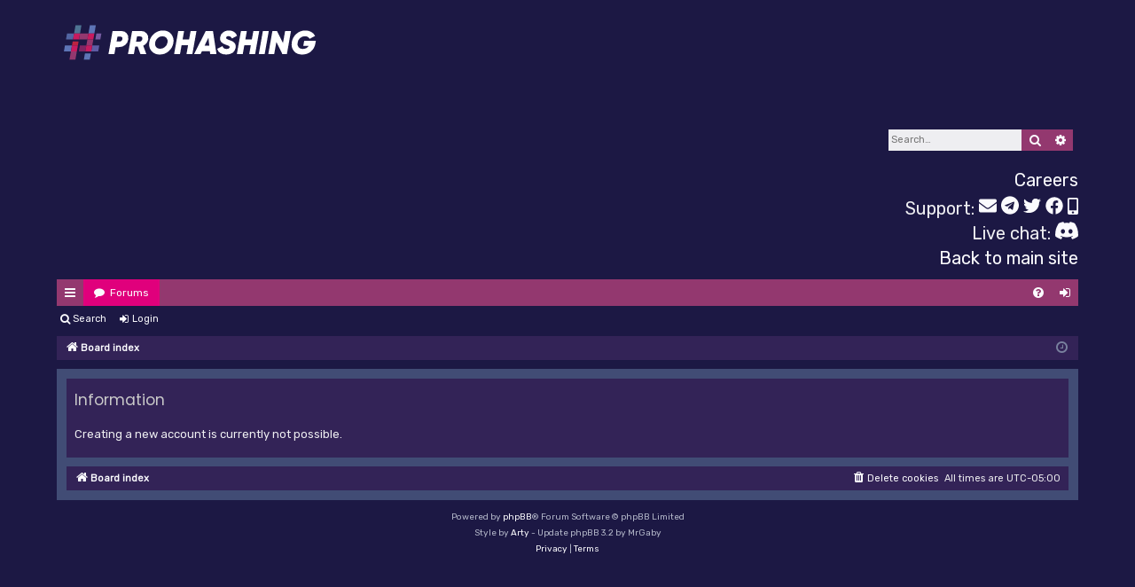

--- FILE ---
content_type: text/html; charset=UTF-8
request_url: https://forums.prohashing.com/ucp.php?mode=register&sid=3a94d6f637548f7b14af2e371859fedc
body_size: 8392
content:
	<!DOCTYPE html>
<html dir="ltr" lang="en-gb">
<head>
	<meta charset="utf-8" />
	<meta http-equiv="X-UA-Compatible" content="IE=edge" />
	<meta name="viewport" content="width=device-width, initial-scale=1" />
	
	<title>Prohashing Mining Pool Forums - User Control Panel - Information</title>

	


		<link rel="alternate" type="application/atom+xml" title="Feed - Prohashing Mining Pool Forums" href="/feed?sid=7006577eaf9a41c21e86b967b7833fe2">			<link rel="alternate" type="application/atom+xml" title="Feed - New Topics" href="/feed/topics?sid=7006577eaf9a41c21e86b967b7833fe2">	<link rel="alternate" type="application/atom+xml" title="Feed - Active Topics" href="/feed/topics_active?sid=7006577eaf9a41c21e86b967b7833fe2">				
	
		<script>
		WebFontConfig = {
			google: {
				families: ['Open+Sans:300,300i,400,400i,600,600i,700,700i,800,800i&subset=cyrillic,cyrillic-ext,greek,greek-ext,latin-ext,vietnamese']
			}
		};

		(function(d) {
			var wf = d.createElement('script'), s = d.scripts[0];
			wf.src = 'https://ajax.googleapis.com/ajax/libs/webfont/1.6.26/webfont.js';
			wf.defer = true;
			s.parentNode.insertBefore(wf, s);
		})(document);
	</script>
	
	<link rel="preload" as="style" href="https://maxcdn.bootstrapcdn.com/font-awesome/4.7.0/css/font-awesome.min.css" onload="this.onload=null;this.rel='stylesheet'">
	<noscript><link rel="stylesheet" href="https://maxcdn.bootstrapcdn.com/font-awesome/4.7.0/css/font-awesome.min.css"></noscript>

	<link href="./styles/prohashing/theme/stylesheet.css?assets_version=290" rel="stylesheet">

	
	
	
	<!--[if lte IE 9]>
	<link href="./styles/prohashing/theme/tweaks.css?assets_version=290" rel="stylesheet">
	<![endif]-->

		
	<link href="./ext/alfredoramos/lazyload/styles/all/theme/css/common.css?assets_version=290" rel="stylesheet" media="screen">
<link href="./ext/primehalo/primelinks/styles/all/theme/prime_links.css?assets_version=290" rel="stylesheet" media="screen">


						<script>
			(function(i,s,o,g,r,a,m){i['GoogleAnalyticsObject']=r;i[r]=i[r]||function(){
			(i[r].q=i[r].q||[]).push(arguments)},i[r].l=1*new Date();a=s.createElement(o),
			m=s.getElementsByTagName(o)[0];a.async=1;a.src=g;m.parentNode.insertBefore(a,m)
			})(window,document,'script','//www.google-analytics.com/analytics.js','ga');

			ga('create', 'UA-7556077-10', 'auto');
									ga('send', 'pageview');
		</script>
	
	<script defer src="https://cdnjs.cloudflare.com/ajax/libs/autobahn/20.9.2/autobahn.min.js" integrity="sha512-wLzEpAfAcoLHwRhaD+wEMEMSdqzjyl62fEsVoEjjJh7+uoLtUykY4eEYHaoQW3yHBOSnYEy3aziXeQ72rUBa9g=="
			crossorigin="anonymous" referrerpolicy="no-referrer" onload="autobahnReady();"></script>

	<script type="text/javascript">
		var wampConnection;
		var wampUser = 'web';
		var wampPassword = 'web';
		var liveData = {};
		var subscriptions_count = 0;

		//This information is hardcoded here because we don't want to create a REST call to obtain database connection information just to get
		//this lookup data.  TODO: change this later.
		var baseUnits = {'X11' : {'magnitude': 'GH', 'multiplier' : 1000.0, 'abbreviation' : 'H', 'isRate' : true},
			'X13' : {'magnitude': 'MH', 'multiplier' : 1.0, 'abbreviation' : 'H', 'isRate' : true},
			'X17' : {'magnitude': 'MH', 'multiplier' : 1.0, 'abbreviation' : 'H', 'isRate' : true},
			'X16Rv2' : {'magnitude': 'MH', 'multiplier' : 1.0, 'abbreviation' : 'H', 'isRate' : true},
			'Scrypt' : {'magnitude': 'MH', 'multiplier' : 1.0, 'abbreviation' : 'H', 'isRate' : true},
			'Equihash' : {'magnitude': 'KS', 'multiplier' : 0.001, 'abbreviation' : 'S', 'isRate' : true},
			'Equihash-144_5' : {'magnitude': 'S', 'multiplier' : 0.000001, 'abbreviation' : 'S', 'isRate' : true},
			'SHA-256' : {'magnitude': 'TH', 'multiplier' : 1000000.0, 'abbreviation' : 'H', 'isRate' : true},
			'Lyra2REv2' : {'magnitude': 'MH', 'multiplier' : 1.0, 'abbreviation' : 'H', 'isRate' : true},
			'Lyra2REv3' : {'magnitude': 'MH', 'multiplier' : 1.0, 'abbreviation' : 'H', 'isRate' : true},
			'Neoscrypt' : {'magnitude': 'MH', 'multiplier' : 1.0, 'abbreviation' : 'H', 'isRate' : true},
			'Ethash' : {'magnitude': 'MH', 'multiplier' : 1.0, 'abbreviation' : 'H', 'isRate' : true},
			'Ethash-LowMemory' : {'magnitude': 'MH', 'multiplier' : 1.0, 'abbreviation' : 'H', 'isRate' : true},
			'Etchash' : {'magnitude': 'MH', 'multiplier' : 1.0, 'abbreviation' : 'H', 'isRate' : true},
			'Quark' : {'magnitude': 'MH', 'multiplier' : 1.0, 'abbreviation' : 'H', 'isRate' : true},
			'CryptonightV8' : {'magnitude': 'KH', 'multiplier' : 0.001, 'abbreviation' : 'H', 'isRate' : true},
			'Cryptonight' : {'magnitude': 'KH', 'multiplier' : 0.001, 'abbreviation' : 'H', 'isRate' : true},
			'CryptonightR' : {'magnitude': 'KH', 'multiplier' : 0.001, 'abbreviation' : 'H', 'isRate' : true},
			'RandomX' : {'magnitude': 'KH', 'multiplier' : 0.001, 'abbreviation' : 'H', 'isRate' : true},
			'Qubit' : {'magnitude': 'GH', 'multiplier' : 1000.0, 'abbreviation' : 'H', 'isRate' : true},
			'Skein' : {'magnitude': 'GH', 'multiplier' : 1000.0, 'abbreviation' : 'H', 'isRate' : true},
			'Equihash-125_4' : {'magnitude': 'S', 'multiplier' : 0.000001, 'abbreviation' : 'S', 'isRate' : true},
			'MTP' : {'magnitude': 'MH', 'multiplier' : 1.0, 'abbreviation' : 'H', 'isRate' : true},
			'Odocrypt' : {'magnitude' : 'GH', 'multiplier': 1000.0, 'abbreviation' : 'H', 'isRate' : true},
			'KAWPOW' : {'magnitude' : 'MH', 'multiplier': 1.0, 'abbreviation' : 'H', 'isRate' : true},
			'Chia' : {'magnitude' : 'TB', 'multiplier': 1000000.0, 'abbreviation' : 'B', 'isRate' : false},
			'GhostRider' : {'magnitude' : 'KH', 'multiplier' : 0.001, 'abbreviation' : 'H', 'isRate' : true},
		        'kHeavyHash' : {'magnitude' : 'MH', 'multiplier' : 1.0, 'abbreviation' : 'H', 'isRate' : true},
                        'Octopus' : {'magnitude' : 'MH', 'multiplier' : 1.0, 'abbreviation' : 'H', 'isRate' : true},
		        'Autolykos' : {'magnitude' : 'MH', 'multiplier' : 1000000.0, 'abbreviation' : 'H', 'isRate' : true}
		};


		function onChallenge(wampSession, method, extra) {
			console.log("Challenge received.");
			if (method == 'wampcra') {
				return autobahn.auth_cra.sign(wampPassword, extra.challenge);
			}
		};

		function connectionOpen(session, details) {
			console.log("WAMP connection open.");
			session.call('f_all_profitability_updates').then(initialProfitabilityUpdatesReceived);
			session.call('f_all_general_updates').then(initialGeneralUpdatesReceived);
			session.subscribe('profitability_updates', onProfitabilityUpdate);
			session.subscribe('general_updates', onGeneralUpdate);
		};


		function autobahnReady() {
			wampConnection = new autobahn.Connection({
				url: 'wss://live.prohashing.com:443/ws',
				realm: 'mining',
				authmethods: ['wampcra'],
				authid: wampUser,
				onchallenge: onChallenge
			});
			wampConnection.onopen = connectionOpen;
			console.log("Connecting to wamp...");
			wampConnection.open();
		}

		function sortFunction(a, b) {
			return a.usd * (a.hashrate == null ? 0 : a.hashrate) < b.usd * (b.hashrate == null ? 0 : b.hashrate);  //Sorts highest to lowest
		};

		function modifyHtml() {
			var NUMBER_ALGORITHMS_TO_DISPLAY = 8;

			var html = '<span class="spanWorkers">Workers: ' + subscriptions_count + '</span><br />';
			var sortArray = [];
			for (var algName in liveData) {
				if (liveData[algName].usd != null) {
					liveData[algName].algName = algName;
					sortArray.push(liveData[algName]);
				}
			}

			sortArray.sort(sortFunction);
			for (var i = 0; i < (sortArray.length > NUMBER_ALGORITHMS_TO_DISPLAY ? NUMBER_ALGORITHMS_TO_DISPLAY : sortArray.length); i++) {
				try {
					html += '<span class="spanWorkers">' + sortArray[i].algName + ': ' + (sortArray[i].usd * 100.0 * baseUnits[sortArray[i].algName]['multiplier']).toFixed(3) + '&cent;/' + baseUnits[sortArray[i].algName]['magnitude'] + (baseUnits[sortArray[i].algName]['isRate'] ? '/s' : '') +'/day &middot; '
							+ (sortArray[i].btc * baseUnits[sortArray[i].algName]['multiplier']).toFixed(8) + ' BTC' + (sortArray[i].hashrate ? (' &middot; ' + formatHashrateSpaced(sortArray[i].hashrate) + baseUnits[sortArray[i].algName].abbreviation + (baseUnits[sortArray[i].algName]['isRate'] ? '/s' : '')) : '') + '</span><br />';
				}
				catch(err) {
					console.log(err);
					console.log(sortArray[i]);
				}
			}

			$('#liveStats').html(html.substring(0, html.length - 6));
		};

		function updateHeaderProfits(update) {
			for (var algId in update) {
				var updateItem = update[algId];
				var algName = updateItem['algorithm_name'];
				if (liveData[algName] === undefined) {
					liveData[algName] = {};
				}
				liveData[algName].btc = updateItem.btc;
				liveData[algName].usd = updateItem.usd;
			}
			modifyHtml();
		};

		function updateHeaderMiners(update) {
			for (var algName in update.total_hashrate_with_defaults) {
				var hashrate = update.total_hashrate_with_defaults[algName];
				if (hashrate == 0) {
					if (liveData[algName] !== undefined) {
						delete liveData[algName];
					}
				}
				else {
					if (liveData[algName] === undefined) {
						liveData[algName] = {};
					}
					liveData[algName].hashrate = hashrate;
				}
			}
			subscriptions_count = update.subscriptions_count;
			modifyHtml();
		};

		function onGeneralUpdate(updates) {
			updateHeaderMiners(updates[0]);
		};

		function initialGeneralUpdatesReceived(update) {
			updateHeaderMiners(update);
		};

		function onProfitabilityUpdate(updates) {
			updateHeaderProfits(updates[0]);
		};

		function initialProfitabilityUpdatesReceived(update) {
			updateHeaderProfits(update);
		};

		function formatHashrateSpaced(value) {
			if (value < 1000)
				return value.toFixed(3);
			else if (value >= 1000 && value < 1000000)
				return (value / 1000).toFixed(3) + " K";
			else if (value >= 1000000 && value < 1000000000)
				return (value / 1000000).toFixed(3) + " M";
			else if (value >= 1000000000 && value < 1000000000000)
				return (value / 1000000000).toFixed(3) + " G";
			else if (value >= 1000000000000 && value < 1000000000000000)
				return (value / 1000000000000).toFixed(3) + " T";
			else
				return (value / 1000000000000000).toFixed(3) + " P";
		};

	</script>
	<style>
		.spanWorkers {
			font-size: 1.5em !important;
		}
		#liveStats {
			height: 210px;
			max-height: 310px;
			overflow: hidden;
			color: #eeeef1;
		}
		.custom_header_link {
			color: #fbfbfe;
		}
		.custom_header_link a:hover {
			color: #e0007c;
		}
	</style>

</head>
<body id="phpbb" class="nojs notouch section-ucp ltr " data-online-text="Online">


	<a id="top" class="top-anchor" accesskey="t"></a>
	<div id="page-header" class="page-width">
		<div class="headerbar" role="banner">
						<div class="inner">
				<div id="site-description" class="site-description">
					<a id="logo" class="logo" href="./index.php?sid=7006577eaf9a41c21e86b967b7833fe2" title="Board index">
						<div><img src="./styles/prohashing/theme/images/logo.svg" style="height: 75px; width: 100%; max-width: 475px;" /></div>
					</a>
					<p class="sitename">Prohashing Mining Pool Forums</p>
					<p>The most trusted, professional, and profitable mining pool.</p>
					<p class="skiplink"><a href="#start_here">Skip to content</a></p>
				</div>

																				<div id="search-box" class="search-box search-header" role="search">
					<form action="./search.php?sid=7006577eaf9a41c21e86b967b7833fe2" method="get" id="search">
						<fieldset>
							<input name="keywords" id="keywords" type="search" maxlength="128" title="Search for keywords" class="inputbox search tiny" size="20" value="" placeholder="Search…" />
							<button class="button button-search" type="submit" title="Search">
								<i class="icon fa-search fa-fw" aria-hidden="true"></i><span class="sr-only">Search</span>
							</button>
							<a href="./search.php?sid=7006577eaf9a41c21e86b967b7833fe2" class="button button-search-end" title="Advanced search">
								<i class="icon fa-cog fa-fw" aria-hidden="true"></i><span class="sr-only">Advanced search</span>
							</a>
							<input type="hidden" name="sid" value="7006577eaf9a41c21e86b967b7833fe2" />

						</fieldset>
					</form>
				</div>
								
				<div style="display: table; width: 100%; padding-bottom: 10px;">
					<div style="display: table-row;">
						<div style="display: table-cell;">
							<div id="liveStats"></div>
						</div>
						<div id="backlink" style="display: table-cell; text-align: right; vertical-align: bottom;">
							<div style="font-size: 20px; margin-bottom: 4px; vertical-align: middle;">
								<a href="https://prohashing.com/about/careers">Careers</a>
							</div>
							<div style="font-size: 20px; vertical-align: middle;">
								Support:
								<a href="/cdn-cgi/l/email-protection#335b565f437343415c5b52405b5a5d541d505c5e" class="custom_header_link"><svg role="img" aria-hidden="true" style="width: 20px;" focusable="false" data-prefix="fas" data-icon="envelope" class="svg-inline--fa fa-envelope fa-w-16" xmlns="http://www.w3.org/2000/svg" viewBox="0 0 512 512"><path fill="currentColor" d="M502.3 190.8c3.9-3.1 9.7-.2 9.7 4.7V400c0 26.5-21.5 48-48 48H48c-26.5 0-48-21.5-48-48V195.6c0-5 5.7-7.8 9.7-4.7 22.4 17.4 52.1 39.5 154.1 113.6 21.1 15.4 56.7 47.8 92.2 47.6 35.7.3 72-32.8 92.3-47.6 102-74.1 131.6-96.3 154-113.7zM256 320c23.2.4 56.6-29.2 73.4-41.4 132.7-96.3 142.8-104.7 173.4-128.7 5.8-4.5 9.2-11.5 9.2-18.9v-19c0-26.5-21.5-48-48-48H48C21.5 64 0 85.5 0 112v19c0 7.4 3.4 14.3 9.2 18.9 30.6 23.9 40.7 32.4 173.4 128.7 16.8 12.2 50.2 41.8 73.4 41.4z"></path></svg></a>
								<a href="https://t.me/ProhashingTelegramSupportBot" class="custom_header_link"><svg role="img" style="width: 20px;" aria-hidden="true" focusable="false" data-prefix="fab" data-icon="telegram" class="svg-inline--fa fa-telegram fa-w-16" xmlns="http://www.w3.org/2000/svg" viewBox="0 0 496 512"><path fill="currentColor" d="M248 8C111 8 0 119 0 256s111 248 248 248 248-111 248-248S385 8 248 8zm121.8 169.9l-40.7 191.8c-3 13.6-11.1 16.9-22.4 10.5l-62-45.7-29.9 28.8c-3.3 3.3-6.1 6.1-12.5 6.1l4.4-63.1 114.9-103.8c5-4.4-1.1-6.9-7.7-2.5l-142 89.4-61.2-19.1c-13.3-4.2-13.6-13.3 2.8-19.7l239.1-92.2c11.1-4 20.8 2.7 17.2 19.5z"></path></svg></a>
								<a href="https://twitter.com/messages/compose?recipient_id=2476252142" class="custom_header_link"><svg role="img" style="width: 20px;" aria-hidden="true" focusable="false" data-prefix="fab" data-icon="twitter" class="svg-inline--fa fa-twitter fa-w-16" xmlns="http://www.w3.org/2000/svg" viewBox="0 0 512 512"><path fill="currentColor" d="M459.37 151.716c.325 4.548.325 9.097.325 13.645 0 138.72-105.583 298.558-298.558 298.558-59.452 0-114.68-17.219-161.137-47.106 8.447.974 16.568 1.299 25.34 1.299 49.055 0 94.213-16.568 130.274-44.832-46.132-.975-84.792-31.188-98.112-72.772 6.498.974 12.995 1.624 19.818 1.624 9.421 0 18.843-1.3 27.614-3.573-48.081-9.747-84.143-51.98-84.143-102.985v-1.299c13.969 7.797 30.214 12.67 47.431 13.319-28.264-18.843-46.781-51.005-46.781-87.391 0-19.492 5.197-37.36 14.294-52.954 51.655 63.675 129.3 105.258 216.365 109.807-1.624-7.797-2.599-15.918-2.599-24.04 0-57.828 46.782-104.934 104.934-104.934 30.213 0 57.502 12.67 76.67 33.137 23.715-4.548 46.456-13.32 66.599-25.34-7.798 24.366-24.366 44.833-46.132 57.827 21.117-2.273 41.584-8.122 60.426-16.243-14.292 20.791-32.161 39.308-52.628 54.253z"></path></svg></a>
								<a href="https://m.me/prohashing" class="custom_header_link"><svg role="img" aria-hidden="true" style="width: 20px;" focusable="false" data-prefix="fab" data-icon="facebook" class="svg-inline--fa fa-facebook fa-w-16" xmlns="http://www.w3.org/2000/svg" viewBox="0 0 512 512"><path fill="currentColor" d="M504 256C504 119 393 8 256 8S8 119 8 256c0 123.78 90.69 226.38 209.25 245V327.69h-63V256h63v-54.64c0-62.15 37-96.48 93.67-96.48 27.14 0 55.52 4.84 55.52 4.84v61h-31.28c-30.8 0-40.41 19.12-40.41 38.73V256h68.78l-11 71.69h-57.78V501C413.31 482.38 504 379.78 504 256z"></path></svg></a>
								<a href="tel:+18889014274" class="custom_header_link"><svg role="img" style="width: 12px;" aria-hidden="true" focusable="false" data-prefix="fas" data-icon="mobile-alt" class="svg-inline--fa fa-mobile-alt fa-w-10" xmlns="http://www.w3.org/2000/svg" viewBox="0 0 320 512"><path fill="currentColor" d="M272 0H48C21.5 0 0 21.5 0 48v416c0 26.5 21.5 48 48 48h224c26.5 0 48-21.5 48-48V48c0-26.5-21.5-48-48-48zM160 480c-17.7 0-32-14.3-32-32s14.3-32 32-32 32 14.3 32 32-14.3 32-32 32zm112-108c0 6.6-5.4 12-12 12H60c-6.6 0-12-5.4-12-12V60c0-6.6 5.4-12 12-12h200c6.6 0 12 5.4 12 12v312z"></path></svg></a>
							</div>
							<div style="font-size: 20px; vertical-align: middle;">
								Live chat:
								<a href="https://discord.gg/YcXQnHEyjT" target="_blank" class="custom_header_link">
									<svg width="26" height="20" viewBox="0 0 71 55" fill="none" xmlns="http://www.w3.org/2000/svg">
										<g clip-path="url(#clip0)">
											<path d="M60.1045 4.8978C55.5792 2.8214 50.7265 1.2916 45.6527 0.41542C45.5603 0.39851 45.468 0.440769 45.4204 0.525289C44.7963 1.6353 44.105 3.0834 43.6209 4.2216C38.1637 3.4046 32.7345 3.4046 27.3892 4.2216C26.905 3.0581 26.1886 1.6353 25.5617 0.525289C25.5141 0.443589 25.4218 0.40133 25.3294 0.41542C20.2584 1.2888 15.4057 2.8186 10.8776 4.8978C10.8384 4.9147 10.8048 4.9429 10.7825 4.9795C1.57795 18.7309 -0.943561 32.1443 0.293408 45.3914C0.299005 45.4562 0.335386 45.5182 0.385761 45.5576C6.45866 50.0174 12.3413 52.7249 18.1147 54.5195C18.2071 54.5477 18.305 54.5139 18.3638 54.4378C19.7295 52.5728 20.9469 50.6063 21.9907 48.5383C22.0523 48.4172 21.9935 48.2735 21.8676 48.2256C19.9366 47.4931 18.0979 46.6 16.3292 45.5858C16.1893 45.5041 16.1781 45.304 16.3068 45.2082C16.679 44.9293 17.0513 44.6391 17.4067 44.3461C17.471 44.2926 17.5606 44.2813 17.6362 44.3151C29.2558 49.6202 41.8354 49.6202 53.3179 44.3151C53.3935 44.2785 53.4831 44.2898 53.5502 44.3433C53.9057 44.6363 54.2779 44.9293 54.6529 45.2082C54.7816 45.304 54.7732 45.5041 54.6333 45.5858C52.8646 46.6197 51.0259 47.4931 49.0921 48.2228C48.9662 48.2707 48.9102 48.4172 48.9718 48.5383C50.038 50.6034 51.2554 52.5699 52.5959 54.435C52.6519 54.5139 52.7526 54.5477 52.845 54.5195C58.6464 52.7249 64.529 50.0174 70.6019 45.5576C70.6551 45.5182 70.6887 45.459 70.6943 45.3942C72.1747 30.0791 68.2147 16.7757 60.1968 4.9823C60.1772 4.9429 60.1437 4.9147 60.1045 4.8978ZM23.7259 37.3253C20.2276 37.3253 17.3451 34.1136 17.3451 30.1693C17.3451 26.225 20.1717 23.0133 23.7259 23.0133C27.308 23.0133 30.1626 26.2532 30.1066 30.1693C30.1066 34.1136 27.28 37.3253 23.7259 37.3253ZM47.3178 37.3253C43.8196 37.3253 40.9371 34.1136 40.9371 30.1693C40.9371 26.225 43.7636 23.0133 47.3178 23.0133C50.9 23.0133 53.7545 26.2532 53.6986 30.1693C53.6986 34.1136 50.9 37.3253 47.3178 37.3253Z" fill="#fbfbfe" />
										</g>
										<defs>
											<clipPath id="clip0">
												<rect width="71" height="55" fill="#fbfbfe"/>
											</clipPath>
										</defs>
										<script data-cfasync="false" src="/cdn-cgi/scripts/5c5dd728/cloudflare-static/email-decode.min.js"></script><script xmlns=""/>
									</svg>
								</a>
							</div>
							<div style="font-size: 20px; vertical-align: middle;"><a target="_blank" href="https://prohashing.com">
								Back to main site</a>
							</div>
						</div>
					</div>
				</div>
				
			</div>
					</div>

		
						


<div class="navbar tabbed not-static" role="navigation">
	<div class="inner page-width">
		<div class="nav-tabs" data-current-page="ucp">
			<ul class="leftside">
				<li id="quick-links" class="quick-links tab responsive-menu dropdown-container">
					<a href="#" class="nav-link dropdown-trigger">Quick links</a>
					<div class="dropdown">
						<div class="pointer"><div class="pointer-inner"></div></div>
						<ul class="dropdown-contents" role="menu">
								
			<li class="separator"></li>
													<li>
								<a href="./search.php?search_id=unanswered&amp;sid=7006577eaf9a41c21e86b967b7833fe2" role="menuitem">
									<i class="icon fa-file-o fa-fw icon-gray" aria-hidden="true"></i><span>Unanswered topics</span>
								</a>
							</li>
							<li>
								<a href="./search.php?search_id=active_topics&amp;sid=7006577eaf9a41c21e86b967b7833fe2" role="menuitem">
									<i class="icon fa-file-o fa-fw icon-blue" aria-hidden="true"></i><span>Active topics</span>
								</a>
							</li>
							<li class="separator"></li>
							<li>
								<a href="./search.php?sid=7006577eaf9a41c21e86b967b7833fe2" role="menuitem">
									<i class="icon fa-search fa-fw" aria-hidden="true"></i><span>Search</span>
								</a>
							</li>
	
													</ul>
					</div>
				</li>
												<li class="tab forums selected" data-responsive-class="small-icon icon-forums">
					<a class="nav-link" href="./index.php?sid=7006577eaf9a41c21e86b967b7833fe2">Forums</a>
				</li>
											</ul>
			<ul class="rightside" role="menu">
								<li class="tab faq" data-select-match="faq" data-responsive-class="small-icon icon-faq">
					<a class="nav-link" href="/help/faq?sid=7006577eaf9a41c21e86b967b7833fe2" rel="help" title="Frequently Asked Questions" role="menuitem">
						<i class="icon fa-question-circle fa-fw" aria-hidden="true"></i><span>FAQ</span>
					</a>
				</li>
																									<li class="tab login"  data-skip-responsive="true" data-select-match="login"><a class="nav-link" href="./ucp.php?mode=login&amp;redirect=ucp.php%3Fmode%3Dregister&amp;sid=7006577eaf9a41c21e86b967b7833fe2" title="Login" accesskey="x" role="menuitem">Login</a></li>
																	</ul>
		</div>
	</div>
</div>

<div class="navbar secondary">
	<ul role="menubar">
											<li class="small-icon icon-search"><a href="./search.php?sid=7006577eaf9a41c21e86b967b7833fe2">Search</a></li>
														<li class="small-icon icon-login"><a href="./ucp.php?mode=login&amp;redirect=ucp.php%3Fmode%3Dregister&amp;sid=7006577eaf9a41c21e86b967b7833fe2" title="Login">Login</a></li>
									
			</ul>
</div>

<div class="navbar" style="margin-bottom: 10px;">
	<ul id="nav-breadcrumbs" class="nav-breadcrumbs linklist navlinks" role="menubar">
				
		
		<li class="breadcrumbs" itemscope itemtype="https://schema.org/BreadcrumbList">

			
						<span class="crumb" itemtype="https://schema.org/ListItem" itemprop="itemListElement" itemscope><a itemprop="item" href="./index.php?sid=7006577eaf9a41c21e86b967b7833fe2" accesskey="h" data-navbar-reference="index"><i class="icon fa-home fa-fw"></i><span itemprop="name">Board index</span></a><meta itemprop="position" content="1" /></span>

			
					</li>

		
				<li class="rightside responsive-search">
			<a href="./search.php?sid=7006577eaf9a41c21e86b967b7833fe2" title="View the advanced search options" role="menuitem">
				<i class="icon fa-search fa-fw" aria-hidden="true"></i><span class="sr-only">Search</span>
			</a>
		</li>
		
		<li class="rightside dropdown-container icon-only">
			<a href="#" class="dropdown-trigger time" title="It is currently Mon Jan 19, 2026 3:12 pm"><i class="fa fa-clock-o"></i></a>
			<div class="dropdown">
				<div class="pointer"><div class="pointer-inner"></div></div>
				<ul class="dropdown-contents">
					<li>It is currently Mon Jan 19, 2026 3:12 pm</li>
					<li>All times are <span title="America/New York">UTC-05:00</span></li>
				</ul>
			</div>
		</li>
	</ul>
</div>
		</div>

				<div id="wrap" class="page-width">
			
			
			<a id="start_here" class="top-anchor"></a>
			<div id="page-body" class="page-body" role="main">
				
				
				
<div class="panel" id="message">
	<div class="inner">
	<h2 class="message-title">Information</h2>
	<p>Creating a new account is currently not possible.</p>
		</div>
</div>

				</div>


	<div class="navbar" role="navigation">
	<div class="inner">

	<ul id="nav-footer" class="nav-footer linklist" role="menubar">
		<li class="breadcrumbs">
									<span class="crumb"><a href="./index.php?sid=7006577eaf9a41c21e86b967b7833fe2" data-navbar-reference="index"><i class="icon fa-home fa-fw" aria-hidden="true"></i><span>Board index</span></a></span>					</li>
		
				<li class="rightside">All times are <span title="America/New York">UTC-05:00</span></li>
							<li class="rightside">
				<a href="/user/delete_cookies?sid=7006577eaf9a41c21e86b967b7833fe2" data-ajax="true" data-refresh="true" role="menuitem">
					<i class="icon fa-trash fa-fw" aria-hidden="true"></i><span>Delete cookies</span>
				</a>
			</li>
														</ul>

	</div>
</div>
</div>

<div id="page-footer" class="page-width" role="contentinfo">
	
	<div class="copyright">
				<p class="footer-row">
			<span class="footer-copyright">Powered by <a href="https://www.phpbb.com/">phpBB</a>&reg; Forum Software &copy; phpBB Limited</span>
		</p>
		<p class="footer-row">
			<span class="footer-copyright">Style by <a href="http://www.artodia.com/">Arty</a> - Update phpBB 3.2 by MrGaby</span>
		</p>						<p class="footer-row">
			<a class="footer-link" href="./ucp.php?mode=privacy&amp;sid=7006577eaf9a41c21e86b967b7833fe2" title="Privacy" role="menuitem">
				<span class="footer-link-text">Privacy</span>
			</a>
			|
			<a class="footer-link" href="./ucp.php?mode=terms&amp;sid=7006577eaf9a41c21e86b967b7833fe2" title="Terms" role="menuitem">
				<span class="footer-link-text">Terms</span>
			</a>
		</p>
					</div>

	<div id="darkenwrapper" class="darkenwrapper" data-ajax-error-title="AJAX error" data-ajax-error-text="Something went wrong when processing your request." data-ajax-error-text-abort="User aborted request." data-ajax-error-text-timeout="Your request timed out; please try again." data-ajax-error-text-parsererror="Something went wrong with the request and the server returned an invalid reply.">
		<div id="darken" class="darken">&nbsp;</div>
	</div>

	<div id="phpbb_alert" class="phpbb_alert" data-l-err="Error" data-l-timeout-processing-req="Request timed out.">
		<a href="#" class="alert_close">
		</a>
		<h3 class="alert_title">&nbsp;</h3><p class="alert_text"></p>
	</div>
	<div id="phpbb_confirm" class="phpbb_alert">
		<a href="#" class="alert_close">
		</a>
		<div class="alert_text"></div>
	</div>
</div>


<div>
	<a id="bottom" class="top-anchor" accesskey="z"></a>
	</div>

<script src="//ajax.googleapis.com/ajax/libs/jquery/3.7.1/jquery.min.js"></script>
<script>window.jQuery || document.write('\x3Cscript defer src="./assets/javascript/jquery.min.js?assets_version=290">\x3C/script>');</script><script defer src="./assets/javascript/core.js?assets_version=290"></script>
	<script>
		(function($){
			var $fa_cdn = $('head').find('link[rel="stylesheet"]').first(),
				$span = $('<span class="fa" style="display:none"></span>').appendTo('body');
			if ($span.css('fontFamily') !== 'FontAwesome' ) {
				$fa_cdn.after('<link rel="preload" as="style" href="./assets/css/font-awesome.min.css" onload="this.onload=null;this.rel=\'stylesheet\'"><noscript><link rel="stylesheet" href="./assets/css/font-awesome.min.css"></noscript>');
				$fa_cdn.remove();
			}
			$span.remove();
		})(jQuery);
	</script>



<script src="./styles/prohashing/template/forum_fn.js?assets_version=290"></script>
<script src="./styles/prohashing/template/ajax.js?assets_version=290"></script>
<script src="https://cdnjs.cloudflare.com/ajax/libs/lazysizes/5.3.0/lazysizes.min.js"></script>



<script defer src="https://static.cloudflareinsights.com/beacon.min.js/vcd15cbe7772f49c399c6a5babf22c1241717689176015" integrity="sha512-ZpsOmlRQV6y907TI0dKBHq9Md29nnaEIPlkf84rnaERnq6zvWvPUqr2ft8M1aS28oN72PdrCzSjY4U6VaAw1EQ==" data-cf-beacon='{"version":"2024.11.0","token":"caa8d786fbd6410ebdda78df849e2079","r":1,"server_timing":{"name":{"cfCacheStatus":true,"cfEdge":true,"cfExtPri":true,"cfL4":true,"cfOrigin":true,"cfSpeedBrain":true},"location_startswith":null}}' crossorigin="anonymous"></script>
</body>
</html>


--- FILE ---
content_type: text/css
request_url: https://forums.prohashing.com/styles/prohashing/theme/stylesheet.css?assets_version=290
body_size: 28294
content:
/*!
	DO NOT EDIT stylesheet.css!

	Edit .scss files instead. See http://www.artodia.com/phpbb-31-tutorials/compile-theme/
	If you have any questions, please ask on support forum at http://www.artodia.com/forums/
*/@import"https://fonts.googleapis.com/css?family=Rubik";@import"https://fonts.googleapis.com/css?family=Poppins";html,body,div,span,applet,object,iframe,h1,h2,h3,h4,h5,h6,p,blockquote,pre,a,a.topictitle,abbr,acronym,address,big,cite,code,del,dfn,em,img,ins,kbd,q,s,samp,small,strike,strong,sub,sup,tt,var,b,u,i,center,dl,.content dl.faq,dt,dd,ol,ul,li,fieldset,form,label,legend,table,caption,tbody,tfoot,thead,tr,th,td,article,aside,canvas,details,embed,figure,figcaption,footer,header,hgroup,menu,nav,output,ruby,section,summary,time,mark,audio,video{margin:0;padding:0;border:0;font-size:100%;font:inherit;vertical-align:baseline}article,aside,details,figcaption,figure,footer,header,hgroup,menu,nav,section{display:block}body{line-height:1}ol,ul{list-style:none}blockquote,q{quotes:none}blockquote:before,blockquote:after,blockquote.icon-team:before,blockquote.icon-members:before,q:before,q:after,q.icon-team:before,q.icon-members:before{content:"";content:none}table{border-collapse:collapse;border-spacing:0}abbr{text-decoration:none}ul.topiclist dl:after,ul.topiclist .content dl.faq:after,.content ul.topiclist dl.faq:after,.navbar .nav-tabs:after,.navbar.secondary:after,.site-description:after,ul.topiclist dl:before,ul.topiclist .content dl.faq:before,.content ul.topiclist dl.faq:before,.navbar .nav-tabs:before,.navbar ul.linklist.bulletin>li.nav-tabs.small-icon.icon-team:before,.navbar ul.linklist.bulletin>li.nav-tabs.small-icon.icon-members:before,.navbar.secondary:before,ul.linklist.bulletin>li.navbar.secondary.small-icon.icon-team:before,ul.linklist.bulletin>li.navbar.secondary.small-icon.icon-members:before,.site-description:before,ul.linklist.bulletin>li.site-description.small-icon.icon-team:before,ul.linklist.bulletin>li.site-description.small-icon.icon-members:before{content:" ";display:table;clear:both}html{font-size:100%;height:100%}body{font-family:Rubik,Verdana,Helvetica,Arial,sans-serif;font-display:swap;font-size:11px;line-height:1.4;margin:0;padding:0 0 12px;word-wrap:break-word;min-height:100%;box-sizing:border-box;-webkit-print-color-adjust:exact}h1,p.sitename{font-family:Poppins,"Trebuchet MS",Arial,Helvetica,sans-serif;font-display:swap;margin-right:200px;margin-top:15px;margin-bottom:0;font-weight:bold;font-size:21px;line-height:inherit}h2{font-family:Poppins,"Droid Sans","Open Sans","Trebuchet MS",Helvetica,Arial,sans-serif;font-display:swap;font-weight:normal;font-size:19px;margin:.8em 0 .2em 0}h2.forum-title,h2.topic-title,h2.posting-title{margin-top:0}h2.solo{margin-bottom:1em;color:#eeeef1 !important}h3{font-family:Poppins,"Droid Sans","Open Sans","Trebuchet MS",Helvetica,Arial,sans-serif;font-display:swap;font-weight:500;margin-bottom:5px;font-size:17px;margin-top:20px}h4{font-family:Poppins,"Trebuchet MS",Arial,Helvetica,sans-serif;font-display:swap;font-size:15px}p{line-height:1.3;font-size:11px;margin-bottom:1.5em}img{border-width:0}hr{border:0 solid rgba(0,0,0,0);border-top-width:1px;height:1px;margin:5px 0;display:block;clear:both}hr.dashed{border-top-style:dashed;margin:10px 0}hr.divider{display:none}p.right{text-align:right}p.jumpbox-return{margin-top:10px;margin-bottom:0;float:left}b,strong{font-weight:bold}.text-strong{font-weight:bold}i,em{font-style:italic}.text-italics{font-style:italic}u{text-decoration:underline}ul{list-style-type:disc}ol{list-style-type:decimal}li{display:list-item}ul ul,ol ul{list-style-type:circle}ol ol ul,ol ul ul,ul ol ul,ul ul ul{list-style-type:square}#wrap{border:1px solid rgba(0,0,0,0);border-radius:0px;padding:10px}.page-width{box-sizing:border-box;margin:0 auto;max-width:1152px;min-width:625px}@media(max-width: 1176px){.page-width{margin:0 12px}}.page-width .page-width{margin:0}.page-body{margin:4px 0;clear:both}#wrap>.page-body:first-of-type{margin-top:0}#wrap>.page-body:last-of-type{margin-bottom:0}.page-footer{clear:both}#wrap+.page-footer{margin-top:5px}.page-footer h3{margin-top:20px}.logo{display:block;box-sizing:border-box;max-width:100%;float:left;padding:10px 0}.logo img{display:block;max-width:100%}.logo:hover{text-decoration:none}.site-description h1,.site-description p.sitename{margin-left:0;margin-right:0}.site-description h1,.site-description p{display:none}.headerbar>.inner{position:relative}.navbar{background:#332357;border:1px solid none;border-radius:0;padding:4px 9px;padding:0 9px;clear:both}.navbar.tabbed,.navbar.secondary{background:rgba(0,0,0,0);border-width:0;border-radius:0;box-shadow:none;filter:progid:DXImageTransform.Microsoft.gradient(enabled = false);padding:0}.page-body .navbar{margin-bottom:10px}.navbar+.navbar{margin-top:5px}.navbar.tabbed{padding:0}.navbar.secondary{margin:0;padding:1px 0}.navbar.secondary>ul{list-style-type:none;margin:0;padding:0}.navbar.secondary>ul>li{position:relative;display:inline-block;margin:0;padding:0}.navbar.secondary>ul>li>a{display:inline-block;color:inherit;padding:1px 8px;text-align:center;line-height:25px;font-size:11px}.navbar.secondary>ul>li:hover{border-radius:0px}.navbar.secondary>ul>li:hover>a{text-decoration:none}.navbar.secondary>ul>li.small-icon>a{padding-left:18px}.navbar.secondary>ul>li .dropdown{top:27px}.navbar.secondary>ul>li.dropdown-up .dropdown{top:auto;bottom:27px}.navbar.secondary>ul>li.search-box{display:block;margin:0 3px;float:right;opacity:.7;transition:opacity .2s}.rtl .navbar.secondary>ul>li.search-box{float:left}.navbar.secondary>ul>li.search-box,.navbar.secondary>ul>li.search-box:hover{border-radius:0;border-width:0;box-shadow:none;background:none;filter:progid:DXImageTransform.Microsoft.gradient(enabled = false)}.navbar.secondary>ul>li.search-box:hover{opacity:1}.navbar.secondary+.nav-breadcrumbs{margin-top:0}.navbar li.small-icon>a{padding-left:18px}.navbar .nav-tabs{border-radius:0px}.navbar .nav-tabs .leftside .tab:first-child,.navbar .nav-tabs .leftside .tab.first-visible{border-radius:0px;border-top-right-radius:0;border-bottom-right-radius:0}.rtl .navbar .nav-tabs .rightside .tab:last-child,.rtl .navbar .nav-tabs .rightside .tab.last-visible{border-radius:0px;border-top-right-radius:0;border-bottom-right-radius:0}.navbar .nav-tabs .rightside .tab:last-child,.navbar .nav-tabs .rightside .tab.last-visible{border-radius:0px;border-top-left-radius:0;border-bottom-left-radius:0}.rtl .navbar .nav-tabs .leftside .tab:first-child,.rtl .navbar .nav-tabs .leftside .tab.first-visible{border-radius:0px;border-top-left-radius:0;border-bottom-left-radius:0}.navbar .nav-tabs>ul{list-style-type:none;margin:0;height:30px}.navbar .nav-tabs>ul.leftside,.rtl .navbar .nav-tabs>ul.rightside{float:left}.navbar .nav-tabs>ul.rightside,.rtl .navbar .nav-tabs>ul.leftside{float:right}.navbar .nav-tabs>ul>li{float:left;height:30px}.rtl .navbar .nav-tabs>ul>li{float:right}.navbar .nav-tabs>ul .quick-links{margin:0}.navbar .nav-tabs>ul .quick-links.empty{display:none}.navbar .nav-tabs>ul .quick-links.showing-responsive-menu{display:block}.navbar .nav-tabs .nav-link{text-decoration:none;color:inherit;display:inline-block;height:30px;line-height:30px;padding:0 12px;vertical-align:baseline;font-size:12px;outline-style:none}.navbar .nav-tabs .nav-link.dropdown-toggle{position:relative}.navbar .nav-tabs .nav-link.dropdown-toggle:before,.navbar .nav-tabs ul.linklist.bulletin>li.nav-link.dropdown-toggle.small-icon.icon-team:before,.navbar .nav-tabs ul.linklist.bulletin>li.nav-link.dropdown-toggle.small-icon.icon-members:before{content:"";font-family:FontAwesome;position:absolute;right:12px;top:50%;font-size:8px;line-height:12px;width:8px;height:12px;margin-top:-6px}.rtl .navbar .nav-tabs .nav-link.dropdown-toggle:before{right:auto;left:12px}.navbar .nav-tabs .nav-link .username-coloured{color:inherit !important;font-weight:inherit;font-style:inherit}.navbar .nav-tabs .responsive-menu .nav-link:before,.navbar .nav-tabs .responsive-menu ul.linklist.bulletin>li.nav-link.small-icon.icon-team:before,.navbar .nav-tabs .responsive-menu ul.linklist.bulletin>li.nav-link.small-icon.icon-members:before,.navbar .nav-tabs .dropdown-visible .nav-link:before,.navbar .nav-tabs .dropdown-visible ul.linklist.bulletin>li.nav-link.small-icon.icon-team:before,.navbar .nav-tabs .dropdown-visible ul.linklist.bulletin>li.nav-link.small-icon.icon-members:before{content:"";font-family:FontAwesome;position:absolute;right:12px;top:50%;font-size:9px;line-height:13px;width:9px;height:13px;margin-top:-6px}.navbar .nav-tabs .dropdown{top:30px}.dropdown-up .navbar .nav-tabs .dropdown{top:auto;bottom:30px}.navbar .nav-tabs .tab{position:relative}.navbar .nav-tabs .tab>strong{display:none;font-weight:bold;font-size:9px;padding:0 2px;border-radius:0px;position:absolute;right:5px;top:-10px;line-height:14px;min-width:10px;_width:10px;text-align:center;text-shadow:none;white-space:nowrap;word-wrap:normal;height:14px;pointer-events:none}.rtl .navbar .nav-tabs .tab>strong{right:auto;left:5px}.navbar .nav-tabs .tab>strong .arrow{border:3px solid rgba(0,0,0,0);border-bottom:1px none #000;position:absolute;bottom:-3px;right:4px;line-height:0;text-shadow:none;_display:none;width:0;height:0}.navbar .nav-tabs .tab.non-zero>strong{display:block}.navbar .nav-tabs .leftside .pages .nav-link,.navbar .nav-tabs .leftside .boardrules .nav-link,.navbar .nav-tabs .forums .nav-link,.navbar .nav-tabs .members .nav-link,.navbar .nav-tabs .rightside .pages .nav-link,.navbar .nav-tabs .rightside .boardrules .nav-link,.navbar .nav-tabs .register .nav-link,.navbar .nav-tabs .login .nav-link,.navbar .nav-tabs .logout .nav-link,.navbar .nav-tabs .faq .nav-link,.navbar .nav-tabs .acp .nav-link,.navbar .nav-tabs .mcp .nav-link,.navbar .nav-tabs .notifications .nav-link,.navbar .nav-tabs .pm .nav-link,.navbar .nav-tabs .account .nav-link,.navbar .nav-tabs .responsive-menu .nav-link{position:relative;padding-left:30px}.navbar .nav-tabs .leftside .pages .nav-link:after,.navbar .nav-tabs .leftside .pages .nav-link.icon-team:before,.navbar .nav-tabs .leftside .pages .nav-link.icon-members:before,.navbar .nav-tabs .leftside .boardrules .nav-link:after,.navbar .nav-tabs .leftside .boardrules .nav-link.icon-team:before,.navbar .nav-tabs .leftside .boardrules .nav-link.icon-members:before,.navbar .nav-tabs .forums .nav-link:after,.navbar .nav-tabs .forums .nav-link.icon-team:before,.navbar .nav-tabs .forums .nav-link.icon-members:before,.navbar .nav-tabs .members .nav-link:after,.navbar .nav-tabs .members .nav-link.icon-team:before,.navbar .nav-tabs .members .nav-link.icon-members:before,.navbar .nav-tabs .rightside .pages .nav-link:after,.navbar .nav-tabs .rightside .pages .nav-link.icon-team:before,.navbar .nav-tabs .rightside .pages .nav-link.icon-members:before,.navbar .nav-tabs .rightside .boardrules .nav-link:after,.navbar .nav-tabs .rightside .boardrules .nav-link.icon-team:before,.navbar .nav-tabs .rightside .boardrules .nav-link.icon-members:before,.navbar .nav-tabs .register .nav-link:after,.navbar .nav-tabs .register .nav-link.icon-team:before,.navbar .nav-tabs .register .nav-link.icon-members:before,.navbar .nav-tabs .login .nav-link:after,.navbar .nav-tabs .login .nav-link.icon-team:before,.navbar .nav-tabs .login .nav-link.icon-members:before,.navbar .nav-tabs .logout .nav-link:after,.navbar .nav-tabs .logout .nav-link.icon-team:before,.navbar .nav-tabs .logout .nav-link.icon-members:before,.navbar .nav-tabs .faq .nav-link:after,.navbar .nav-tabs .faq .nav-link.icon-team:before,.navbar .nav-tabs .faq .nav-link.icon-members:before,.navbar .nav-tabs .acp .nav-link:after,.navbar .nav-tabs .acp .nav-link.icon-team:before,.navbar .nav-tabs .acp .nav-link.icon-members:before,.navbar .nav-tabs .mcp .nav-link:after,.navbar .nav-tabs .mcp .nav-link.icon-team:before,.navbar .nav-tabs .mcp .nav-link.icon-members:before,.navbar .nav-tabs .notifications .nav-link:after,.navbar .nav-tabs .notifications .nav-link.icon-team:before,.navbar .nav-tabs .notifications .nav-link.icon-members:before,.navbar .nav-tabs .pm .nav-link:after,.navbar .nav-tabs .pm .nav-link.icon-team:before,.navbar .nav-tabs .pm .nav-link.icon-members:before,.navbar .nav-tabs .account .nav-link:after,.navbar .nav-tabs .account .nav-link.icon-team:before,.navbar .nav-tabs .account .nav-link.icon-members:before,.navbar .nav-tabs .responsive-menu .nav-link:after,.navbar .nav-tabs .responsive-menu .nav-link.icon-team:before,.navbar .nav-tabs .responsive-menu .nav-link.icon-members:before{position:absolute;left:12px;top:50%;margin-top:-7px;width:14px;font-size:12px;line-height:14px;height:14px;text-align:left;font-weight:normal;font-style:normal;text-indent:0}.rtl .navbar .nav-tabs .leftside .pages .nav-link:after,.rtl .navbar .nav-tabs .leftside .pages .nav-link.icon-team:before,.rtl .navbar .nav-tabs .leftside .pages .nav-link.icon-members:before,.rtl .navbar .nav-tabs .leftside .boardrules .nav-link:after,.rtl .navbar .nav-tabs .leftside .boardrules .nav-link.icon-team:before,.rtl .navbar .nav-tabs .leftside .boardrules .nav-link.icon-members:before,.rtl .navbar .nav-tabs .forums .nav-link:after,.rtl .navbar .nav-tabs .forums .nav-link.icon-team:before,.rtl .navbar .nav-tabs .forums .nav-link.icon-members:before,.rtl .navbar .nav-tabs .members .nav-link:after,.rtl .navbar .nav-tabs .members .nav-link.icon-team:before,.rtl .navbar .nav-tabs .members .nav-link.icon-members:before,.rtl .navbar .nav-tabs .rightside .pages .nav-link:after,.rtl .navbar .nav-tabs .rightside .pages .nav-link.icon-team:before,.rtl .navbar .nav-tabs .rightside .pages .nav-link.icon-members:before,.rtl .navbar .nav-tabs .rightside .boardrules .nav-link:after,.rtl .navbar .nav-tabs .rightside .boardrules .nav-link.icon-team:before,.rtl .navbar .nav-tabs .rightside .boardrules .nav-link.icon-members:before,.rtl .navbar .nav-tabs .register .nav-link:after,.rtl .navbar .nav-tabs .register .nav-link.icon-team:before,.rtl .navbar .nav-tabs .register .nav-link.icon-members:before,.rtl .navbar .nav-tabs .login .nav-link:after,.rtl .navbar .nav-tabs .login .nav-link.icon-team:before,.rtl .navbar .nav-tabs .login .nav-link.icon-members:before,.rtl .navbar .nav-tabs .logout .nav-link:after,.rtl .navbar .nav-tabs .logout .nav-link.icon-team:before,.rtl .navbar .nav-tabs .logout .nav-link.icon-members:before,.rtl .navbar .nav-tabs .faq .nav-link:after,.rtl .navbar .nav-tabs .faq .nav-link.icon-team:before,.rtl .navbar .nav-tabs .faq .nav-link.icon-members:before,.rtl .navbar .nav-tabs .acp .nav-link:after,.rtl .navbar .nav-tabs .acp .nav-link.icon-team:before,.rtl .navbar .nav-tabs .acp .nav-link.icon-members:before,.rtl .navbar .nav-tabs .mcp .nav-link:after,.rtl .navbar .nav-tabs .mcp .nav-link.icon-team:before,.rtl .navbar .nav-tabs .mcp .nav-link.icon-members:before,.rtl .navbar .nav-tabs .notifications .nav-link:after,.rtl .navbar .nav-tabs .notifications .nav-link.icon-team:before,.rtl .navbar .nav-tabs .notifications .nav-link.icon-members:before,.rtl .navbar .nav-tabs .pm .nav-link:after,.rtl .navbar .nav-tabs .pm .nav-link.icon-team:before,.rtl .navbar .nav-tabs .pm .nav-link.icon-members:before,.rtl .navbar .nav-tabs .account .nav-link:after,.rtl .navbar .nav-tabs .account .nav-link.icon-team:before,.rtl .navbar .nav-tabs .account .nav-link.icon-members:before,.rtl .navbar .nav-tabs .responsive-menu .nav-link:after,.rtl .navbar .nav-tabs .responsive-menu .nav-link.icon-team:before,.rtl .navbar .nav-tabs .responsive-menu .nav-link.icon-members:before{left:auto;right:12px}.navbar .nav-tabs .rightside .pages .nav-link,.navbar .nav-tabs .rightside .boardrules .nav-link,.navbar .nav-tabs .register .nav-link,.navbar .nav-tabs .login .nav-link,.navbar .nav-tabs .logout .nav-link,.navbar .nav-tabs .faq .nav-link,.navbar .nav-tabs .acp .nav-link,.navbar .nav-tabs .mcp .nav-link,.navbar .nav-tabs .notifications .nav-link,.navbar .nav-tabs .pm .nav-link,.navbar .nav-tabs .account .nav-link,.navbar .nav-tabs .responsive-menu .nav-link{text-indent:999px;width:14px;padding:0 8px;overflow:hidden}.navbar .nav-tabs .rightside .pages .nav-link:after,.navbar .nav-tabs .rightside .pages .nav-link.icon-team:before,.navbar .nav-tabs .rightside .pages .nav-link.icon-members:before,.navbar .nav-tabs .rightside .boardrules .nav-link:after,.navbar .nav-tabs .rightside .boardrules .nav-link.icon-team:before,.navbar .nav-tabs .rightside .boardrules .nav-link.icon-members:before,.navbar .nav-tabs .register .nav-link:after,.navbar .nav-tabs .register .nav-link.icon-team:before,.navbar .nav-tabs .register .nav-link.icon-members:before,.navbar .nav-tabs .login .nav-link:after,.navbar .nav-tabs .login .nav-link.icon-team:before,.navbar .nav-tabs .login .nav-link.icon-members:before,.navbar .nav-tabs .logout .nav-link:after,.navbar .nav-tabs .logout .nav-link.icon-team:before,.navbar .nav-tabs .logout .nav-link.icon-members:before,.navbar .nav-tabs .faq .nav-link:after,.navbar .nav-tabs .faq .nav-link.icon-team:before,.navbar .nav-tabs .faq .nav-link.icon-members:before,.navbar .nav-tabs .acp .nav-link:after,.navbar .nav-tabs .acp .nav-link.icon-team:before,.navbar .nav-tabs .acp .nav-link.icon-members:before,.navbar .nav-tabs .mcp .nav-link:after,.navbar .nav-tabs .mcp .nav-link.icon-team:before,.navbar .nav-tabs .mcp .nav-link.icon-members:before,.navbar .nav-tabs .notifications .nav-link:after,.navbar .nav-tabs .notifications .nav-link.icon-team:before,.navbar .nav-tabs .notifications .nav-link.icon-members:before,.navbar .nav-tabs .pm .nav-link:after,.navbar .nav-tabs .pm .nav-link.icon-team:before,.navbar .nav-tabs .pm .nav-link.icon-members:before,.navbar .nav-tabs .account .nav-link:after,.navbar .nav-tabs .account .nav-link.icon-team:before,.navbar .nav-tabs .account .nav-link.icon-members:before,.navbar .nav-tabs .responsive-menu .nav-link:after,.navbar .nav-tabs .responsive-menu .nav-link.icon-team:before,.navbar .nav-tabs .responsive-menu .nav-link.icon-members:before{text-align:center;font-size:14px;left:8px}.rtl .navbar .nav-tabs .rightside .pages .nav-link:after,.rtl .navbar .nav-tabs .rightside .pages .nav-link.icon-team:before,.rtl .navbar .nav-tabs .rightside .pages .nav-link.icon-members:before,.rtl .navbar .nav-tabs .rightside .boardrules .nav-link:after,.rtl .navbar .nav-tabs .rightside .boardrules .nav-link.icon-team:before,.rtl .navbar .nav-tabs .rightside .boardrules .nav-link.icon-members:before,.rtl .navbar .nav-tabs .register .nav-link:after,.rtl .navbar .nav-tabs .register .nav-link.icon-team:before,.rtl .navbar .nav-tabs .register .nav-link.icon-members:before,.rtl .navbar .nav-tabs .login .nav-link:after,.rtl .navbar .nav-tabs .login .nav-link.icon-team:before,.rtl .navbar .nav-tabs .login .nav-link.icon-members:before,.rtl .navbar .nav-tabs .logout .nav-link:after,.rtl .navbar .nav-tabs .logout .nav-link.icon-team:before,.rtl .navbar .nav-tabs .logout .nav-link.icon-members:before,.rtl .navbar .nav-tabs .faq .nav-link:after,.rtl .navbar .nav-tabs .faq .nav-link.icon-team:before,.rtl .navbar .nav-tabs .faq .nav-link.icon-members:before,.rtl .navbar .nav-tabs .acp .nav-link:after,.rtl .navbar .nav-tabs .acp .nav-link.icon-team:before,.rtl .navbar .nav-tabs .acp .nav-link.icon-members:before,.rtl .navbar .nav-tabs .mcp .nav-link:after,.rtl .navbar .nav-tabs .mcp .nav-link.icon-team:before,.rtl .navbar .nav-tabs .mcp .nav-link.icon-members:before,.rtl .navbar .nav-tabs .notifications .nav-link:after,.rtl .navbar .nav-tabs .notifications .nav-link.icon-team:before,.rtl .navbar .nav-tabs .notifications .nav-link.icon-members:before,.rtl .navbar .nav-tabs .pm .nav-link:after,.rtl .navbar .nav-tabs .pm .nav-link.icon-team:before,.rtl .navbar .nav-tabs .pm .nav-link.icon-members:before,.rtl .navbar .nav-tabs .account .nav-link:after,.rtl .navbar .nav-tabs .account .nav-link.icon-team:before,.rtl .navbar .nav-tabs .account .nav-link.icon-members:before,.rtl .navbar .nav-tabs .responsive-menu .nav-link:after,.rtl .navbar .nav-tabs .responsive-menu .nav-link.icon-team:before,.rtl .navbar .nav-tabs .responsive-menu .nav-link.icon-members:before{left:auto;right:8px}.navbar .nav-tabs .rightside .pages .nav-link+strong,.navbar .nav-tabs .rightside .boardrules .nav-link+strong,.navbar .nav-tabs .register .nav-link+strong,.navbar .nav-tabs .login .nav-link+strong,.navbar .nav-tabs .logout .nav-link+strong,.navbar .nav-tabs .faq .nav-link+strong,.navbar .nav-tabs .acp .nav-link+strong,.navbar .nav-tabs .mcp .nav-link+strong,.navbar .nav-tabs .notifications .nav-link+strong,.navbar .nav-tabs .pm .nav-link+strong,.navbar .nav-tabs .account .nav-link+strong,.navbar .nav-tabs .responsive-menu .nav-link+strong{right:-2px}.rtl .navbar .nav-tabs .rightside .pages .nav-link+strong,.rtl .navbar .nav-tabs .rightside .boardrules .nav-link+strong,.rtl .navbar .nav-tabs .register .nav-link+strong,.rtl .navbar .nav-tabs .login .nav-link+strong,.rtl .navbar .nav-tabs .logout .nav-link+strong,.rtl .navbar .nav-tabs .faq .nav-link+strong,.rtl .navbar .nav-tabs .acp .nav-link+strong,.rtl .navbar .nav-tabs .mcp .nav-link+strong,.rtl .navbar .nav-tabs .notifications .nav-link+strong,.rtl .navbar .nav-tabs .pm .nav-link+strong,.rtl .navbar .nav-tabs .account .nav-link+strong,.rtl .navbar .nav-tabs .responsive-menu .nav-link+strong{right:auto;left:-2px}@media(max-width: 550px){.navbar .nav-tabs .leftside .pages .nav-link,.navbar .nav-tabs .leftside .boardrules .nav-link,.navbar .nav-tabs .forums .nav-link,.navbar .nav-tabs .members .nav-link{text-indent:999px;width:14px;padding:0 8px;overflow:hidden}.navbar .nav-tabs .leftside .pages .nav-link:after,.navbar .nav-tabs .leftside .pages .nav-link.icon-team:before,.navbar .nav-tabs .leftside .pages .nav-link.icon-members:before,.navbar .nav-tabs .leftside .boardrules .nav-link:after,.navbar .nav-tabs .leftside .boardrules .nav-link.icon-team:before,.navbar .nav-tabs .leftside .boardrules .nav-link.icon-members:before,.navbar .nav-tabs .forums .nav-link:after,.navbar .nav-tabs .forums .nav-link.icon-team:before,.navbar .nav-tabs .forums .nav-link.icon-members:before,.navbar .nav-tabs .members .nav-link:after,.navbar .nav-tabs .members .nav-link.icon-team:before,.navbar .nav-tabs .members .nav-link.icon-members:before{text-align:center;font-size:14px;left:8px}.rtl .navbar .nav-tabs .leftside .pages .nav-link:after,.rtl .navbar .nav-tabs .leftside .pages .nav-link.icon-team:before,.rtl .navbar .nav-tabs .leftside .pages .nav-link.icon-members:before,.rtl .navbar .nav-tabs .leftside .boardrules .nav-link:after,.rtl .navbar .nav-tabs .leftside .boardrules .nav-link.icon-team:before,.rtl .navbar .nav-tabs .leftside .boardrules .nav-link.icon-members:before,.rtl .navbar .nav-tabs .forums .nav-link:after,.rtl .navbar .nav-tabs .forums .nav-link.icon-team:before,.rtl .navbar .nav-tabs .forums .nav-link.icon-members:before,.rtl .navbar .nav-tabs .members .nav-link:after,.rtl .navbar .nav-tabs .members .nav-link.icon-team:before,.rtl .navbar .nav-tabs .members .nav-link.icon-members:before{left:auto;right:8px}.navbar .nav-tabs .leftside .pages .nav-link+strong,.navbar .nav-tabs .leftside .boardrules .nav-link+strong,.navbar .nav-tabs .forums .nav-link+strong,.navbar .nav-tabs .members .nav-link+strong{right:-2px}.rtl .navbar .nav-tabs .leftside .pages .nav-link+strong,.rtl .navbar .nav-tabs .leftside .boardrules .nav-link+strong,.rtl .navbar .nav-tabs .forums .nav-link+strong,.rtl .navbar .nav-tabs .members .nav-link+strong{right:auto;left:-2px}}.navbar .nav-tabs .pages .nav-link:after,.navbar .nav-tabs .pages .nav-link.icon-team:before,.navbar .nav-tabs .pages .nav-link.icon-members:before,.navbar .nav-tabs .boardrules .nav-link:after,.navbar .nav-tabs .boardrules .nav-link.icon-team:before,.navbar .nav-tabs .boardrules .nav-link.icon-members:before,.navbar .nav-tabs .register .nav-link:after,.navbar .nav-tabs .register .nav-link.icon-team:before,.navbar .nav-tabs .register .nav-link.icon-members:before,.navbar .nav-tabs .login .nav-link:after,.navbar .nav-tabs .login .nav-link.icon-team:before,.navbar .nav-tabs .login .nav-link.icon-members:before,.navbar .nav-tabs .logout .nav-link:after,.navbar .nav-tabs .logout .nav-link.icon-team:before,.navbar .nav-tabs .logout .nav-link.icon-members:before,.navbar .nav-tabs .faq .nav-link:after,.navbar .nav-tabs .faq .nav-link.icon-team:before,.navbar .nav-tabs .faq .nav-link.icon-members:before,.navbar .nav-tabs .acp .nav-link:after,.navbar .nav-tabs .acp .nav-link.icon-team:before,.navbar .nav-tabs .acp .nav-link.icon-members:before,.navbar .nav-tabs .mcp .nav-link:after,.navbar .nav-tabs .mcp .nav-link.icon-team:before,.navbar .nav-tabs .mcp .nav-link.icon-members:before,.navbar .nav-tabs .notifications .nav-link:after,.navbar .nav-tabs .notifications .nav-link.icon-team:before,.navbar .nav-tabs .notifications .nav-link.icon-members:before,.navbar .nav-tabs .pm .nav-link:after,.navbar .nav-tabs .pm .nav-link.icon-team:before,.navbar .nav-tabs .pm .nav-link.icon-members:before,.navbar .nav-tabs .account .nav-link:after,.navbar .nav-tabs .account .nav-link.icon-team:before,.navbar .nav-tabs .account .nav-link.icon-members:before,.navbar .nav-tabs .forums .nav-link:after,.navbar .nav-tabs .forums .nav-link.icon-team:before,.navbar .nav-tabs .forums .nav-link.icon-members:before,.navbar .nav-tabs .members .nav-link:after,.navbar .nav-tabs .members .nav-link.icon-team:before,.navbar .nav-tabs .members .nav-link.icon-members:before,.navbar .nav-tabs .responsive-menu .nav-link:after,.navbar .nav-tabs .responsive-menu .nav-link.icon-team:before,.navbar .nav-tabs .responsive-menu .nav-link.icon-members:before{font-family:FontAwesome}.navbar .nav-tabs .responsive-menu .nav-link:after,.navbar .nav-tabs .responsive-menu .nav-link.icon-team:before,.navbar .nav-tabs .responsive-menu .nav-link.icon-members:before{content:""}.navbar .nav-tabs .members .nav-link{padding-left:32px;padding-right:24px}.rtl .navbar .nav-tabs .members .nav-link{padding-left:24px;padding-right:32px}.navbar .nav-tabs .members .nav-link:after,.navbar .nav-tabs .members .nav-link.icon-team:before,.navbar .nav-tabs .members .nav-link.icon-members:before{content:""}@media(max-width: 550px){.navbar .nav-tabs .members .nav-link{padding:0 8px !important}}.rtl .navbar .nav-tabs .forums .nav-link{padding-left:12px;padding-right:32px}.navbar .nav-tabs .forums .nav-link:after,.navbar .nav-tabs .forums .nav-link.icon-team:before,.navbar .nav-tabs .forums .nav-link.icon-members:before{content:""}.navbar .nav-tabs .account .nav-link:after,.navbar .nav-tabs .account .nav-link.icon-team:before,.navbar .nav-tabs .account .nav-link.icon-members:before{content:""}.navbar .nav-tabs .pm .nav-link:after,.navbar .nav-tabs .pm .nav-link.icon-team:before,.navbar .nav-tabs .pm .nav-link.icon-members:before{content:""}.navbar .nav-tabs .notifications .nav-link:after,.navbar .nav-tabs .notifications .nav-link.icon-team:before,.navbar .nav-tabs .notifications .nav-link.icon-members:before{content:"";font-size:13px}.navbar .nav-tabs .mcp .nav-link:after,.navbar .nav-tabs .mcp .nav-link.icon-team:before,.navbar .nav-tabs .mcp .nav-link.icon-members:before{content:""}.navbar .nav-tabs .acp .nav-link:after,.navbar .nav-tabs .acp .nav-link.icon-team:before,.navbar .nav-tabs .acp .nav-link.icon-members:before{content:""}.navbar .nav-tabs .faq .nav-link:after,.navbar .nav-tabs .faq .nav-link.icon-team:before,.navbar .nav-tabs .faq .nav-link.icon-members:before{content:""}@media(max-width: 550px){.navbar .nav-tabs .faq,.navbar .nav-tabs .faq .nav-link{display:none !important}}.navbar .nav-tabs .logout .nav-link:after,.navbar .nav-tabs .logout .nav-link.icon-team:before,.navbar .nav-tabs .logout .nav-link.icon-members:before{content:"";margin-left:1px}.navbar .nav-tabs .login .nav-link:after,.navbar .nav-tabs .login .nav-link.icon-team:before,.navbar .nav-tabs .login .nav-link.icon-members:before{content:""}.navbar .nav-tabs .register .nav-link:after,.navbar .nav-tabs .register .nav-link.icon-team:before,.navbar .nav-tabs .register .nav-link.icon-members:before{content:""}.navbar .nav-tabs .boardrules .nav-link:after,.navbar .nav-tabs .boardrules .nav-link.icon-team:before,.navbar .nav-tabs .boardrules .nav-link.icon-members:before{content:""}.navbar .nav-tabs .pages .nav-link:after,.navbar .nav-tabs .pages .nav-link.icon-team:before,.navbar .nav-tabs .pages .nav-link.icon-members:before{content:""}.navbar .inner.static{position:fixed;top:0;z-index:50;left:0;right:0;padding-top:0;padding-bottom:0;width:auto;max-width:none;opacity:.9;transition:opacity .2s}#wrap .navbar .inner.static>.static-inner{padding:10px}.navbar .inner.static>.static-inner{box-sizing:border-box;margin:0 auto;max-width:1152px;min-width:625px;padding-top:0 !important;padding-bottom:0 !important}@media(max-width: 1176px){.navbar .inner.static>.static-inner{margin:0 12px}}.navbar .inner.static:hover{opacity:1}.navbar .inner.static .nav-tabs{border-radius:0}.navbar .inner.static .nav-tabs .leftside .tab:first-child,.navbar .inner.static .nav-tabs .leftside .tab.first-visible,.rtl .navbar .inner.static .nav-tabs .rightside .tab:first-child,.rtl .navbar .inner.static .nav-tabs .rightside .tab.first-visible{border-radius:0}.navbar .inner.static .nav-tabs .rightside .tab:last-child,.navbar .inner.static .nav-tabs .rightside .tab.last-visible,.rtl .navbar .inner.static .nav-tabs .leftside .tab:last-child,.rtl .navbar .inner.static .nav-tabs .leftside .tab.last-visible{border-radius:0}.navbar .inner.static .nav-tabs .tab>strong{position:relative;top:0;left:0;right:0;bottom:0;vertical-align:top;margin-top:8px;margin-left:-7px;margin-right:5px;padding-bottom:1px;pointer-events:none}.navbar .inner.static .nav-tabs .tab>strong .arrow{display:none}.navbar .inner.static .nav-tabs .tab.non-zero>strong{display:inline-block}.navbar .inner.static .nav-tabs .pm>.nav-link+strong{margin-left:-5px}.forabg{background:#332357;border:1px solid none;border-radius:0;padding:4px 9px;padding:4px;margin-bottom:4px;clear:both}.forabg+.forabg{margin-top:10px}.forumbg{background:#332357;border:1px solid none;border-radius:0;padding:4px 9px;padding:4px;margin-bottom:4px;clear:both}.forumbg.forumbg-table{background:rgba(0,0,0,0);border-width:0;border-radius:0;box-shadow:none;filter:progid:DXImageTransform.Microsoft.gradient(enabled = false);padding:0;padding:0 1px}.panel{background:#332357;border:1px solid none;border-radius:0;padding:4px 9px;margin-bottom:10px;padding:4px 9px}.panel.bg3{border-radius:0;border-width:0;box-shadow:none;border-top:3px solid rgba(0,0,0,0);position:relative}.panel.bg3:before,ul.linklist.bulletin>li.panel.bg3.small-icon.icon-team:before,ul.linklist.bulletin>li.panel.bg3.small-icon.icon-members:before,.panel.bg3:after{content:"";position:absolute;top:0;width:3px;height:50px}.panel.bg3:before,ul.linklist.bulletin>li.panel.bg3.small-icon.icon-team:before,ul.linklist.bulletin>li.panel.bg3.small-icon.icon-members:before{left:0}.panel.bg3:after,.panel.bg3.icon-team:before,ul.linklist.bulletin>li.panel.bg3.icon-team.small-icon:before,.panel.bg3.icon-members:before,ul.linklist.bulletin>li.panel.bg3.icon-members.small-icon:before{right:0}.postform .panel.panel{border-radius:0}.panel>.inner>h3:first-child,.panel>h3:first-child{margin:-5px -10px 5px;border-radius:0;border-bottom-left-radius:0;border-bottom-right-radius:0;background:#93386f;border:0 solid #93386f;padding:5px;text-transform:none;font-size:15px;line-height:1.4;font-weight:normal;color:#fbfbfe;padding-left:10px;padding-right:10px}.panel>.inner>h3:first-child a,.panel>h3:first-child a{color:#fbfbfe}.panel>.inner>h3:first-child a:hover,.panel>h3:first-child a:hover{color:#e6d4e1}.panel-container .panel>.inner>h3:first-child,.panel-container .panel>h3:first-child{font-size:17px;line-height:1.4}.post{background:#332357;border:1px solid none;border-radius:0;padding:4px 9px;padding:0;margin-bottom:10px;position:relative}.post>.inner{padding:5px 10px}.rowbg{margin:5px 5px 2px 5px}.navbar ul.linklist{padding:2px 0}ul.linklist{display:block;margin:0}.cp-main .panel{padding:5px 10px}ul.linklist>li{float:left;font-size:11px;line-height:2;list-style-type:none;margin-right:7px;padding-top:1px;width:auto}ul.linklist>li.icon-only,ul.linklist>li.rightside.icon-only{text-align:center;min-width:20px}ul.linklist>li.rightside,p.rightside,a.rightside{float:right;margin-right:0;margin-left:7px;text-align:right}ul.navlinks{border-top:1px solid rgba(0,0,0,0)}ul.navlinks.nav-breadcrumbs{border-top-width:0}ul.leftside{float:left;margin-left:0;margin-right:5px;text-align:left}ul.rightside{float:right;margin-left:5px;margin-right:-5px;text-align:right}ul.linklist li.responsive-menu{position:relative;margin:0 5px}.fa-bars:before,ul.linklist.bulletin>li.fa-bars.small-icon.icon-team:before,ul.linklist.bulletin>li.fa-bars.small-icon.icon-members:before{display:none}ul.linklist li.responsive-menu a.responsive-menu-link{display:inline-block;margin:0 5px;font-size:17px;position:relative;width:17px;line-height:21px;text-decoration:none}ul.linklist li.responsive-menu a.responsive-menu-link:before{content:"";font-family:FontAwesome;position:absolute;left:0;top:50%;margin-top:-6.5px;width:15px;font-size:13px;line-height:13px;height:13px;text-align:center;font-weight:normal;font-style:normal;text-indent:0}ul.linklist li.responsive-menu a.responsive-menu-link:hover:before{font-family:FontAwesome;content:""}.hasjs ul.linklist.leftside,.hasjs ul.linklist.rightside{max-width:48%}.hasjs ul.linklist.fullwidth{max-width:none}ul.linklist .dropdown{top:22px}ul.linklist .dropdown-up .dropdown{bottom:22px;top:auto}ul.linklist.bulletin>li:before,ul.linklist.bulletin>li.small-icon.icon-team:before,ul.linklist.bulletin>li.small-icon.icon-members:before{display:inline-block;content:"•";font-size:inherit;line-height:inherit;padding-right:4px}ul.linklist.bulletin>li:first-child:before,ul.linklist.bulletin>li.small-icon.icon-team:first-child:before,ul.linklist.bulletin>li.small-icon.icon-members:first-child:before,ul.linklist.bulletin>li.rightside:last-child:before{content:none}ul.linklist.bulletin>li.no-bulletin:before,ul.linklist.bulletin>li.no-bulletin.small-icon.icon-team:before,ul.linklist.bulletin>li.no-bulletin.small-icon.icon-members:before{content:none}.responsive-menu:before,ul.linklist.bulletin>li.responsive-menu.small-icon.icon-team:before,ul.linklist.bulletin>li.responsive-menu.small-icon.icon-members:before{display:none !important}.header-profile{display:inline-block;vertical-align:top}.header-avatar:hover{text-decoration:none}.header-avatar img{margin-bottom:2px;max-height:20px;vertical-align:middle;width:auto}.header-avatar span:after,.header-avatar span.icon-team:before,.header-avatar span.icon-members:before{content:"";font-family:FontAwesome;display:inline-block;font-size:7px;float:right;padding-left:2px;font-weight:normal;opacity:.7}.dropdown-container{position:relative}.dropdown-container-right{float:right}.dropdown-container-left{float:left}.nojs .dropdown-container:hover .dropdown{display:block !important}.dropdown{display:none;position:absolute;left:0;top:1.4em;z-index:30;padding:0;margin-right:-500px}.dropdown.live-search{top:auto}.dropdown-container.topic-tools{float:left}.dropdown-up .dropdown{top:auto;bottom:1.4em}.dropdown-left .dropdown,.nojs .rightside .dropdown{left:auto;right:0;margin-left:-500px;margin-right:0}.dropdown-button-control .dropdown{top:24px}.dropdown-button-control.dropdown-up .dropdown{top:auto;bottom:24px}.dropdown .pointer,.dropdown .pointer-inner{position:absolute;width:0;height:0;border-top-width:0;border-bottom:10px solid rgba(0,0,0,0);border-left:10px dashed rgba(0,0,0,0);border-right:10px dashed rgba(0,0,0,0);-webkit-transform:rotate(360deg);display:block}.dropdown-up .pointer,.dropdown-up .pointer-inner{border-bottom-width:0;border-top:10px solid rgba(0,0,0,0)}.dropdown .pointer{right:auto;left:10px;top:0;z-index:3}.dropdown-up .pointer{bottom:0;top:auto}.dropdown-left .dropdown .pointer,.nojs .rightside .dropdown .pointer{left:auto;right:10px}.dropdown .pointer-inner{top:auto;bottom:-11px;left:-10px}.dropdown-up .pointer-inner{bottom:auto;top:-11px}.dropdown .dropdown-contents{z-index:30;overflow:hidden;overflow-y:auto;border:0px solid rgba(0,0,0,0);border-radius:0 0 0 0;border-top-width:3px;padding:5px;position:relative;min-width:40px;max-height:300px;-webkit-box-sizing:border-box;-moz-box-sizing:border-box;box-sizing:border-box}.notifications .dropdown .dropdown-contents{min-width:300px}.dropdown-up .dropdown-contents{border-bottom-width:3px;border-top-width:0;border-radius:0 0 0 0}.dropdown-contents>li{padding-right:15px;min-width:180px}.dropdown-nonscroll>li{padding-right:0}.dropdown li:first-child,.dropdown li.separator+li,.dropdown li li{border-top:0}.dropdown li li:first-child{margin-top:4px}.dropdown li li:last-child{padding-bottom:0}.dropdown li li{border-top:1px dotted rgba(0,0,0,0);padding-left:18px}#wrap .dropdown li,.dropdown.wrap li,.dropdown-extended li{white-space:normal}.dropdown li.separator{border-top:1px solid rgba(0,0,0,0);margin:4px 0;padding:0}.dropdown li.separator:first-child,.dropdown li.separator:last-child{display:none !important}.dropdown-trigger>i.glyphicons,.dropdown-trigger>i.fa{display:inline;line-height:inherit;top:0;vertical-align:baseline}.dropdown-trigger>i.glyphicons:before,.dropdown-trigger>i.fa:before{font-size:1.4em;line-height:1;position:relative;top:1px}.breadcrumbs .crumb{float:left;font-weight:bold;word-wrap:normal;position:relative;padding-left:13px}.rtl .breadcrumbs .crumb{padding-left:0;padding-right:13px}.breadcrumbs .crumb:before,.breadcrumbs ul.linklist.bulletin>li.crumb.small-icon.icon-team:before,.breadcrumbs ul.linklist.bulletin>li.crumb.small-icon.icon-members:before{content:"";font-family:FontAwesome;font-weight:normal;position:absolute;left:1px;width:11px;top:50%;margin-top:-5.5px;font-size:7px;height:11px;line-height:11px;text-align:center}.rtl .breadcrumbs .crumb:before,.rtl .breadcrumbs ul.linklist.bulletin>li.crumb.small-icon.icon-team:before,.rtl .breadcrumbs ul.linklist.bulletin>li.crumb.small-icon.icon-members:before{left:auto;right:1px;content:""}.breadcrumbs .crumb:first-child{padding-left:0;padding-right:0}.breadcrumbs .crumb:first-child:before,.breadcrumbs ul.linklist.bulletin>li.crumb.small-icon.icon-team:first-child:before,.breadcrumbs ul.linklist.bulletin>li.crumb.small-icon.icon-members:first-child:before{display:none}.breadcrumbs .crumb a{display:inline-block;white-space:nowrap;text-overflow:ellipsis;vertical-align:bottom;overflow:hidden}.breadcrumbs.wrapped .crumb a{letter-spacing:-0.3px}.breadcrumbs.wrapped .crumb.wrapped-medium a{letter-spacing:-0.4px}.breadcrumbs.wrapped .crumb.wrapped-tiny a{letter-spacing:-0.5px}.breadcrumbs .crumb.wrapped-max a{max-width:120px}.breadcrumbs .crumb.wrapped-wide a{max-width:100px}.breadcrumbs .crumb.wrapped-medium a{max-width:80px}.breadcrumbs .crumb.wrapped-small a{max-width:60px}.breadcrumbs .crumb.wrapped-tiny a{max-width:40px}table.table1{width:100%}.ucp-main table.table1{padding:2px}table.table1 thead th{background:#93386f;border:0 solid #93386f;color:#fbfbfe;text-transform:none;line-height:1.4;font-weight:normal;font-size:13px;padding:4px}table.table1 thead th span{padding-left:7px}table.table1 tbody tr{border-top:1px solid rgba(0,0,0,0)}table.table1 td{font-size:12px;line-height:1.4}table.table1 tbody td{padding:5px;border-top:1px solid rgba(0,0,0,0)}table.table1 tbody th{padding:5px;border-bottom:1px solid rgba(0,0,0,0);text-align:left}table.table1 .name{text-align:left}table.table1 .center{text-align:center}table.table1 .reportby{width:15%}table.table1 .posts{text-align:center;width:7%}table.table1 .joined{text-align:left;width:15%}table.table1 .active{text-align:left;width:15%}table.table1 .mark{text-align:center;width:7%}table.table1 .info{text-align:left;width:30%;max-width:200px}@media(max-width: 550px){table.table1 .info{max-width:150px}}table.table1 .info div{width:100%;white-space:normal;overflow:hidden}table.table1 .autocol{line-height:2em;white-space:nowrap}table.table1 thead .autocol{padding-left:1em}table.table1 th.info{white-space:nowrap;overflow:hidden;text-overflow:ellipsis}table.table1 span.rank-img{float:right;width:auto}table.info td{padding:3px}table.info tbody th{padding:3px;text-align:right;vertical-align:top;font-weight:normal}.forumbg table.table1{margin:0}.forumbg-table>.inner{margin:0 -1px}.color_palette_placeholder table{border-collapse:separate;border-spacing:1px}.column1{float:left;clear:left;width:49%}.column2{float:right;clear:right;width:49%}.left-box{float:left;width:auto;text-align:left;max-width:100%}.left-box.profile-details{width:80%}.right-box{float:right;width:auto;text-align:right;max-width:100%}dl.details,.content dl.details.faq{font-size:11px}dl.details dt,.content dl.details.faq dt{float:left;clear:left;width:30%;text-align:right;display:block}dl.details dd,.content dl.details.faq dd{margin-left:0;padding-left:5px;margin-bottom:5px;float:left;width:65%;overflow:hidden;text-overflow:ellipsis}.clearfix,fieldset dl,fieldset .content dl.faq,.content fieldset dl.faq,dl.polls,.content dl.polls.faq{overflow:hidden}ul.topiclist dd.lastpost{float:right}fieldset.fields1 ul.recipients{list-style-type:none;line-height:1.8;max-height:150px;overflow-y:auto}fieldset.fields1 dd.recipients{clear:left;margin-left:1em}fieldset.fields1 ul.recipients input.button2{font-size:9px;margin-right:0;padding:0}fieldset.fields1 dl.pmlist>dt,fieldset.fields1 .content dl.pmlist.faq>dt{width:auto !important}fieldset.fields1 dl.pmlist dd.recipients{margin-left:0 !important}.action-bar{font-size:11px;margin:4px 0}.forabg+.action-bar{margin-top:10px}.action-bar .button{margin-right:5px;float:left}.action-bar .button-search{margin-right:0}.pagination{float:right;font-size:11px;text-align:right;width:auto}.action-bar.bottom .pagination{margin-top:0}.action-bar .pagination .button{margin-right:0;float:none}.pagination>ul{display:inline-block;list-style:none !important;margin-left:5px}.pagination>ul>li{display:inline-block !important;padding:0;font-size:11px;line-height:normal;vertical-align:middle}.pagination li a,.pagination li span{border-radius:0px;padding:2px 5px}.pagination li.active span{display:inline-block;font-size:13px;font-weight:normal;font-family:"Open Sans","Droid Sans",Verdana,Arial,Helvetica;line-height:1.4;text-align:center;white-space:nowrap;vertical-align:middle;border:1px solid rgba(0,0,0,0)}.pagination li.ellipsis span{border:none;padding:0}.pagination li.page-jump{margin-right:5px}.pagination li.page-jump a{background:rgba(0,0,0,0) none !important;border-color:rgba(0,0,0,0) !important;padding:0 8px}.pagination li.page-jump a i{font-size:21px}.pagination .arrow a{padding:2px 0}.rtl .pagination li.previous a:after,.rtl .pagination li.previous a.icon-team:before,.rtl .pagination li.previous a.icon-members:before{content:"";right:1px;left:3px}.rtl .pagination li.next a:after,.rtl .pagination li.next a.icon-team:before,.rtl .pagination li.next a.icon-members:before{content:"";left:1px;right:3px}.row .pagination{display:block;margin-top:3px;margin-bottom:3px}.row .pagination>ul{margin:0}.row .pagination li a,.row .pagination li span{border-radius:0px;padding:1px 3px;font-size:9px}.phpbb_alert{border:1px solid rgba(0,0,0,0);display:none;left:0;padding:0 25px 20px 25px;position:fixed;right:0;top:150px;z-index:50;width:620px;margin:0 auto}@media(max-height: 500px){.phpbb_alert{top:25px}}.phpbb_alert .alert_close{display:block;float:right;width:24px;height:24px;overflow:hidden;text-decoration:none !important;background:rgba(0,0,0,0) none 0 0 no-repeat;margin-top:-12px;margin-right:-36px;position:relative}.phpbb_alert .alert_close:before,.phpbb_alert ul.linklist.bulletin>li.alert_close.small-icon.icon-team:before,.phpbb_alert ul.linklist.bulletin>li.alert_close.small-icon.icon-members:before,.phpbb_alert .alert_close:after{content:"";font-family:FontAwesome;position:absolute;font-size:18px;line-height:24px;font-weight:normal;font-style:normal;text-indent:0;text-align:center;left:0;top:0;margin:0;padding:0;width:24px;height:24px}.phpbb_alert .alert_close:before,.phpbb_alert ul.linklist.bulletin>li.alert_close.small-icon.icon-team:before,.phpbb_alert ul.linklist.bulletin>li.alert_close.small-icon.icon-members:before{content:"";font-size:20px}.phpbb_alert p{margin:8px 0;padding-bottom:8px}.phpbb_alert label{display:block;margin:8px 0;padding-bottom:8px}.phpbb_alert div.alert_text>p,.phpbb_alert div.alert_text>label,.phpbb_alert div.alert_text>select,.phpbb_alert div.alert_text>textarea,.phpbb_alert div.alert_text>input{font-size:11px}.darkenwrapper{display:none;position:relative;z-index:44}.darken{position:fixed;left:0;top:0;width:100%;height:100%;opacity:.5;z-index:45}.loading_indicator{background:center center no-repeat;border-radius:0px;display:none;opacity:.8;margin-top:-50px;margin-left:-50px;height:50px;width:50px;position:fixed;left:50%;top:50%;z-index:51}.forum-permissions{float:right;width:auto;padding-left:5px;margin-left:5px;margin-top:10px;text-align:right}.copyright{font-size:10px;text-align:center;padding:10px}.footer-row{font-size:10px;line-height:1.8;margin:0}.small{font-size:.9em !important}.titlespace{margin-bottom:15px}.headerspace{margin-top:20px}.error{font-weight:bold;font-size:11px}div.rules{margin:10px 0;font-size:11px;padding:5px 10px;border-radius:0}div.rules ul,div.rules ol{margin-left:20px}p.post-notice{position:relative;padding:5px;padding-left:26px;min-height:14px;margin-bottom:1em;font-size:12px}p.post-notice:before{content:"";display:block;position:absolute;top:50%;margin-top:-10px;font-size:16px;height:18px;line-height:18px;text-align:center;vertical-align:baseline;left:0;width:28px;background:rgba(0,0,0,0) none 50% 50% no-repeat;pointer-events:none;font-weight:normal;font-style:normal;text-transform:none}form>p.post-notice strong{line-height:20px}.jumpbox{margin:5px 0}.jumpbox .dropdown li{border-top:1px solid rgba(0,0,0,0)}.jumpbox .dropdown-select{margin:0}.jumpbox .dropdown-contents{padding:0;text-decoration:none}.jumpbox .dropdown-contents li{padding:0}.jumpbox .dropdown-contents a{margin-right:20px;padding:5px 10px;text-decoration:none;width:100%}.jumpbox .spacer{display:inline-block;width:0px}.jumpbox .spacer+.spacer{width:20px}.dropdown-contents a{display:block;padding:5px}.jumpbox .dropdown-select{margin:0}.jumpbox .dropdown-contents a{text-decoration:none}.dropdown li{display:list-item;border-top:1px dotted rgba(0,0,0,0);float:none !important;line-height:normal !important;font-size:1em !important;list-style:none;margin:0;white-space:nowrap;text-align:left}.stat-block{clear:both}.top{position:absolute;top:-20px}.clear{display:block;clear:both;font-size:1px;line-height:1px;background:rgba(0,0,0,0)}.inner:after,.inner.icon-team:before,ul.linklist.bulletin>li.inner.icon-team.small-icon:before,.inner.icon-members:before,ul.linklist.bulletin>li.inner.icon-members.small-icon:before,ul.linklist:after,ul.linklist.icon-team:before,ul.linklist.icon-members:before,.action-bar:after,.action-bar.icon-team:before,ul.linklist.bulletin>li.action-bar.icon-team.small-icon:before,.action-bar.icon-members:before,ul.linklist.bulletin>li.action-bar.icon-members.small-icon:before,.notification_text:after,.notification_text.icon-team:before,ul.linklist.bulletin>li.notification_text.icon-team.small-icon:before,.notification_text.icon-members:before,ul.linklist.bulletin>li.notification_text.icon-members.small-icon:before,.tabs-container:after,.tabs-container.icon-team:before,ul.linklist.bulletin>li.tabs-container.icon-team.small-icon:before,.tabs-container.icon-members:before,ul.linklist.bulletin>li.tabs-container.icon-members.small-icon:before,.tabs>ul:after,.tabs>ul.icon-team:before,.tabs>ul.icon-members:before,.minitabs>ul:after,.minitabs>ul.icon-team:before,.minitabs>ul.icon-members:before,.postprofile .avatar-container:after,.postprofile .avatar-container.icon-team:before,.postprofile ul.linklist.bulletin>li.avatar-container.icon-team.small-icon:before,.postprofile .avatar-container.icon-members:before,.postprofile ul.linklist.bulletin>li.avatar-container.icon-members.small-icon:before{clear:both;content:"";display:block}.emoji{min-height:18px;min-width:18px;height:1em;width:1em}.hidden{display:none}.smilies{vertical-align:text-bottom}.icon-notification{position:relative}.member-search{float:left;margin:0;padding:6px 10px}.member-search strong{font-size:11px}.dropdown-extended{display:none;z-index:3}.dropdown-extended ul{max-height:350px;overflow-y:auto;overflow-x:hidden;clear:both}.dropdown-extended ul li{padding:0;margin:0 !important;float:none;border-top:1px solid;list-style-type:none;font-size:11px;clear:both;position:relative}.dropdown-extended ul li:first-child{border-top:none}.dropdown-extended ul li.no_notifications{padding:10px}.dropdown-extended .dropdown-contents{max-height:none;padding:0;position:absolute;width:340px}.nojs .dropdown-extended .dropdown-contents{position:relative}.dropdown-extended .header{padding:0 10px;font-family:Poppins,Arial,"Helvetica Neue",Helvetica,Arial,sans-serif;font-size:13px;font-weight:bold;text-align:left;line-height:30px}.dropdown-down .dropdown-extended .header{margin-top:-3px}.dropdown-extended .header .header_settings{float:right;font-weight:normal;text-transform:none}.dropdown-extended .header .header_settings a{display:inline-block;padding:0 5px}.dropdown-extended .header:after,.dropdown-extended .header.icon-team:before,.dropdown-extended ul.linklist.bulletin>li.header.icon-team.small-icon:before,.dropdown-extended .header.icon-members:before,.dropdown-extended ul.linklist.bulletin>li.header.icon-members.small-icon:before{content:"";display:table;clear:both}.dropdown-extended .footer{text-align:center;font-size:11px}.dropdown-extended ul li a,.dropdown-extended ul li.no-url{padding:8px}.dropdown-extended .footer>a{padding:5px 0}.dropdown-extended ul li a,.notification_list dt>a,.dropdown-extended .footer>a{display:block;text-decoration:none}.notification_list ul li img{float:left;max-height:50px;max-width:50px;width:auto !important;height:auto !important;margin-right:5px}.notification_list ul li p{margin-bottom:4px;font-size:11px}.notification_list p.notification-reference,.notification_list p.notification-location,.notification_list li a p.notification-reason{overflow:hidden;text-overflow:ellipsis;white-space:nowrap}.notification_list p.notification-time{font-size:10px;margin:0;text-align:right}.notification_list div.notifications{margin-left:50px;padding:5px}.notification_list div.notifications a{display:block}.notification_list p.notifications_title{font-family:Poppins,"Droid Sans","Open Sans","Trebuchet MS",Helvetica,Arial,sans-serif;font-size:15px !important}.notification_list p.notifications_title strong{font-weight:600}.notification_list p.notifications_time{font-size:11px !important}.notification_text{margin-left:58px;white-space:normal}.badge{border-radius:0px;opacity:.8;text-align:center;white-space:nowrap;font-size:10px;line-height:1;float:right;display:inline-block;margin-left:3px;vertical-align:baseline;position:relative;top:3px;padding:4px 6px}.badge.hidden{display:none}.linklist .quick-links{margin:0 7px 0 0}.linklist.compact .rightside>a>span span{display:none}.dropdown-page-jump .dropdown{top:20px}.dropdown-page-jump.dropdown-up .dropdown{bottom:20px}.dropdown-page-jump input.tiny{width:50px}.dropdown .clone.hidden{display:none}.dropdown .clone.hidden+li.separator{display:none}.dropdown .clone.hidden+li{border-top:none}a,a.topictitle{direction:ltr;unicode-bidi:embed;text-decoration:none;display:inline-block}.username-coloured{font-weight:bold;display:inline !important;padding:0 !important}span.username-coloured{margin-left:10px}.forumbg .header a,.forabg .header a,th a,th a.topictitle{text-decoration:none}.forumbg .header a:hover,.forabg .header a:hover,th a:hover{text-decoration:underline}.dropdown-extended a.mark_read{display:block;opacity:.2;position:absolute;z-index:2;right:0;top:0;bottom:0;width:30px;-webkit-box-sizing:border-box;-moz-box-sizing:border-box;box-sizing:border-box;transition:opacity .2s}.dropdown-extended li:hover a.mark_read{opacity:.85}.dropdown-extended li a.mark_read:hover{opacity:1}.dropdown-extended a.mark_read:after,.dropdown-extended a.mark_read.icon-team:before,.dropdown-extended a.mark_read.icon-members:before{width:auto;left:4px;right:0;font-size:16px}.jumpbox-cat-link,.jumpbox-forum-link{font-weight:bold}a.forumtitle,a.topictitle{display:inline-block;font-display:swap;font-family:Poppins,"Droid Sans","Open Sans","Trebuchet MS",Helvetica,Arial,sans-serif;font-size:16px;line-height:1.2;font-weight:500;padding-bottom:2px;text-decoration:none}a.forumtitle:hover,a.topictitle:hover{text-decoration:underline}a.topictitle{font-family:Poppins,"Droid Sans","Open Sans","Trebuchet MS",Helvetica,Arial,sans-serif;font-display:swap;font-size:15px}a.lastsubject{font-weight:bold;text-decoration:none}a.lastsubject:hover{text-decoration:underline}.postprofile a,.postprofile dt.author a{font-weight:bold;text-decoration:none}.postprofile a:hover,.postprofile dt.author a:hover{text-decoration:underline}.search .postprofile a{text-decoration:none;font-weight:normal}.search .postprofile a:hover{text-decoration:underline}.top{font-size:12px;text-decoration:none;margin-top:10px}.back2top{clear:both}.post>.back2top{position:relative;right:5px;bottom:5px}.rtl .post>.back2top{right:auto;left:5px}.back2top .top{float:right;margin-top:0}a.top,a.top2{position:relative}a.arrow-down,a.arrow-up{position:relative}a.arrow-down:after,a.arrow-down.icon-team:before,a.arrow-down.icon-members:before,a.arrow-up:after,a.arrow-up.icon-team:before,a.arrow-up.icon-members:before{position:absolute;top:50%;margin-top:-5px;text-align:center;font-family:FontAwesome;font-size:8px;line-height:10px;vertical-align:baseline;font-weight:normal;font-style:normal;text-transform:none;text-indent:0;pointer-events:none}a.arrow-up:after,a.arrow-up.icon-team:before,a.arrow-up.icon-members:before{content:"";left:0}.rtl a.arrow-up:after,.rtl a.arrow-up.icon-team:before,.rtl a.arrow-up.icon-members:before{left:auto;right:0}a.arrow-down:after,a.arrow-down.icon-team:before,a.arrow-down.icon-members:before{content:"";right:0;padding-top:1px}.rtl a.arrow-down:after,.rtl a.arrow-down.icon-team:before,.rtl a.arrow-down.icon-members:before{right:auto;left:0}a.arrow-up{padding-left:10px;text-decoration:none;border-bottom-width:0}a.arrow-down{padding-right:10px}a.arrow-down:hover{text-decoration:none}a.arrow-left:hover{text-decoration:none}a.arrow-right:hover{text-decoration:none}.skiplink{position:absolute;left:-999px;width:990px}a.feed-icon-forum{float:right;margin:3px;width:16px;height:16px;position:relative}.topiclist.forums a.feed-icon-forum{margin-top:12px}a.feed-icon-forum:after,a.feed-icon-forum.icon-team:before,a.feed-icon-forum.icon-members:before{content:"";position:absolute;left:0;right:0;width:16px;height:16px;font-family:FontAwesome;font-size:14px;font-weight:normal;font-style:normal;line-height:16px;text-align:center}a.top-anchor{display:block}ul.topiclist{display:block;list-style-type:none;margin:0}ul.topiclist li{display:block;list-style-type:none;margin:0}.forabg ul.topiclist li.header,.forumbg ul.topiclist li.header{margin:-5px -10px 5px;border-radius:0;border-bottom-left-radius:0;border-bottom-right-radius:0;background:#93386f;border:0 solid #93386f;padding:5px;text-transform:none;font-size:15px;line-height:1.4;font-weight:normal;color:#fbfbfe;margin:-5px -5px 0;position:relative}.forabg ul.topiclist li.header a,.forumbg ul.topiclist li.header a{color:#fbfbfe}.forabg ul.topiclist li.header a:hover,.forumbg ul.topiclist li.header a:hover{color:#e6d4e1}.forabg ul.topiclist li.header .forum-toggle,.forumbg ul.topiclist li.header .forum-toggle{position:absolute;right:5px;top:50%;margin-top:-8px;height:16px;width:16px;text-decoration:none !important;outline-style:none !important;color:inherit;transition:opacity .3s ease;opacity:.5}.forabg ul.topiclist li.header .forum-toggle:after,.forabg ul.topiclist li.header .forum-toggle.icon-team:before,.forabg ul.topiclist li.header .forum-toggle.icon-members:before,.forumbg ul.topiclist li.header .forum-toggle:after,.forumbg ul.topiclist li.header .forum-toggle.icon-team:before,.forumbg ul.topiclist li.header .forum-toggle.icon-members:before{content:"";font-family:FontAwesome;position:absolute;top:0;left:0;width:16px;height:16px;font-size:12px;line-height:16px}.forabg ul.topiclist li.header .forum-toggle.toggled:after,.forabg ul.topiclist li.header .forum-toggle.toggled.icon-team:before,.forabg ul.topiclist li.header .forum-toggle.toggled.icon-members:before,.forumbg ul.topiclist li.header .forum-toggle.toggled:after,.forumbg ul.topiclist li.header .forum-toggle.toggled.icon-team:before,.forumbg ul.topiclist li.header .forum-toggle.toggled.icon-members:before{content:""}.forabg ul.topiclist li.header .forum-toggle:hover,.forumbg ul.topiclist li.header .forum-toggle:hover{opacity:1}.rtl .forabg ul.topiclist li.header .forum-toggle,.rtl .forumbg ul.topiclist li.header .forum-toggle{right:auto;left:4px}ul.topiclist dl,ul.topiclist .content dl.faq,.content ul.topiclist dl.faq{position:relative}ul.topiclist li.row dl{margin:2px 0}ul.topiclist dt,ul.topiclist dd{display:block;float:left}ul.topiclist dt{width:100%;margin-right:-440px;font-size:11px}ul.topiclist.missing-column dt{margin-right:-345px}dl.elegant-row dt,.content dl.elegant-row.faq dt,ul.topiclist.two-long-columns dt{margin-right:-250px}ul.topiclist.two-columns dt{margin-right:-80px}ul.topiclist dt .list-inner{margin-right:440px;padding-left:5px;padding-right:5px;position:relative}ul.topiclist.missing-column dt .list-inner{margin-right:345px}dl.elegant-row dt .list-inner,ul.topiclist.two-long-columns dt .list-inner{margin-right:250px}ul.topiclist.two-columns dt .list-inner{margin-right:80px}ul.topiclist dd{border-left:1px solid rgba(0,0,0,0);padding:4px 0;-webkit-box-sizing:border-box;-moz-box-sizing:border-box;box-sizing:border-box}ul.topiclist dfn{display:none;position:absolute;left:-999px;width:990px}.forum-image{float:left;padding-top:5px;margin-right:5px}ul.topiclist li.row{border-bottom:1px solid #414c75}ul.topiclist li.row:last-child{border-bottom:0}li.row{border-top:1px solid rgba(0,0,0,0)}li.row:first-child{border-top-width:0;padding-top:0}li.row:last-child{border-bottom-width:0;padding-bottom:0}li.row .subforums-list ul{list-style-type:none;display:inline;margin:0}li.row .subforums-list li{display:inline}li.row .subforums-list li>span{display:inline}li.row .forum-mcplink{right:4px;top:4px}.rtl li.row .forum-mcplink{right:auto;left:4px}li.row strong{font-weight:normal}li.header dt,li.header dd{border-left-width:0;padding-top:0;padding-bottom:0;font-size:12px;font-family:Poppins,"Droid Sans","Open Sans","Trebuchet MS",Helvetica,Arial,sans-serif;font-display:swap;line-height:18px}li.header dt{width:100%;margin-right:-440px}.forabg li.header dt{font-family:Poppins,"Droid Sans","Open Sans","Trebuchet MS",Helvetica,Arial,sans-serif;font-display:swap;font-weight:500;font-size:14px}li.header dt .list-inner{margin-right:440px;text-indent:5px;padding-left:0}li.header dd{padding-left:1px;-webkit-box-sizing:border-box;-moz-box-sizing:border-box;box-sizing:border-box}li.header dl dt,li.header .content dl.faq dt,.content li.header dl.faq dt,li.header dl dd,li.header .content dl.faq dd,.content li.header dl.faq dd{min-height:0}.forabg li.header dl.row-item dt .list-inner{padding-left:0;padding-right:50px}.row .list-inner{padding:4px 0}dl.row-item,.content dl.row-item.faq{background-position:10px 50%;background-repeat:no-repeat;background-size:36px}dl.row-item dt,.content dl.row-item.faq dt{background-repeat:no-repeat;background-position:5px 95%;background-size:17px}dl.row-item dt .list-inner{padding-left:55px;position:relative;padding-top:5px;padding-bottom:5px}li.header dl.row-item dt .list-inner{padding-top:0;padding-bottom:0}dl.row-item dt .list-inner .topic-status{position:absolute;right:4px;top:3px;font-size:14px;pointer-events:none}.rtl dl.row-item dt .list-inner .topic-status{right:auto;left:4px}dl.row-item dt .list-inner .topic-status+.topic-status{right:20px}dl.row-item dt,.content dl.row-item.faq dt,dl.row-item dd,.content dl.row-item.faq dd{min-height:42px}dl.row-item dt a,.content dl.row-item.faq dt a{display:inline}dl.row-item.with-description dt,dl.row-item.with-description dd{min-height:50px}dl a.row-item-link,.content dl.faq a.row-item-link{display:block;width:36px;height:36px;padding:0;position:absolute;top:50%;left:0;margin-top:-15px;margin-left:9px;z-index:2}dd.posts,dd.topics,dd.views,dd.extra,dd.mark{width:80px;text-align:center}dd.posts,dd.topics,dd.views,dd.extra,dd.mark,dd.lastpost.empty{line-height:34px;font-size:12px}.with-description dd.posts,.with-description dd.topics,.with-description dd.views,.with-description dd.extra,.with-description dd.mark,.with-description dd.lastpost.empty{line-height:42px}dd.lastpost.empty br{display:none}dd.posts,dd.topics,dd.views{width:95px}.elegant-row dd.posts,.elegant-row dd.topics,.elegant-row dd.views{display:none}dl.row-item dt ol,.content dl.row-item.faq dt ol,dl.row-item dt ul,.content dl.row-item.faq dt ul{list-style-position:inside;margin-left:1em}dl.row-item dt li,.content dl.row-item.faq dt li{display:list-item;list-style-type:inherit}dd.lastpost,dd.redirect,dd.moderation,dd.time,dd.info{width:250px;font-size:11px}dd.redirect{line-height:2.5em}dd.time{line-height:200%}dd.lastpost>span,ul.topiclist dd.info>span,ul.topiclist dd.time>span,dd.redirect>span,dd.moderation>span{display:block;padding-left:5px}dd.extra,dd.mark{line-height:200%}dd.option{width:125px;line-height:200%;text-align:center;font-size:11px}.forum-description{font-size:13px;padding-top:2px}.forum-statistics{font-size:11px;padding-top:2px}.forum-lastpost{display:none}@media(max-width: 550px){.forum-lastpost{display:block !important;padding-top:2px;line-height:1.2;overflow:hidden}}.forum-lastpost strong,.forum-lastpost span{text-overflow:ellipsis;overflow:hidden;white-space:nowrap}.forum-lastpost strong,.forum-lastpost span,.forum-lastpost a.lastsubject{font-weight:normal}.forum-lastpost strong{display:block;float:left;max-width:200px;padding-right:5px}.rtl .forum-lastpost strong{float:right;padding-right:0;padding-left:5px}@media(max-width: 400px){.forum-lastpost strong{max-width:130px}}.forum-lastpost span{display:inline-block;max-width:100%}.forum-lastpost span:after,.forum-lastpost span.icon-team:before,.forum-lastpost span.icon-members:before{content:"|";display:inline-block;text-align:center;width:12px}.forum-lastpost span:last-of-type:after,.forum-lastpost span.icon-team:last-of-type:before,.forum-lastpost span.icon-members:last-of-type:before{display:none}.subforums-list{padding-top:2px}.forum-description.toggle{display:none;position:absolute;font-size:11px;border-radius:0px;padding:4px 9px;max-width:500px;cursor:pointer}a.forumtitle+.forum-description.toggle,a.topictitle+.forum-description.toggle{left:55px;top:25px;z-index:30}.rtl a.forumtitle+.forum-description.toggle,.rtl a.topictitle+.forum-description.toggle{left:auto;right:55px}.forum-description.toggle a{background:none !important;text-decoration:underline !important;border-width:0 !important}.forum-description.toggle span.arrow{position:absolute;line-height:0;width:0;height:0;border:6px solid rgba(0,0,0,0);border-left:1px none rgba(0,0,0,0);top:6px;left:-6px;bottom:auto}.rtl .forum-description.toggle span.arrow{border-left:6px solid rgba(0,0,0,0);border-right:1px none rgba(0,0,0,0);left:auto;right:-6px}.forum-description.toggle.no-arrow span.arrow{display:none}.postbody{padding:0;font-size:11px;line-height:1.4}.postprofile+.postbody{float:right;margin-left:-160px;width:100%;position:relative}.rtl .postprofile+.postbody{margin-left:0;margin-right:-160px;float:left}.search .postprofile+.postbody{margin-left:-260px}.rtl .search .postprofile+.postbody{margin-left:0;margin-right:-260px}.postprofile+.postbody>div{margin-left:160px}.postprofile+.postbody>div:only-child:after,.postprofile+.postbody>div.icon-team:only-child:before,.postprofile+.postbody>div.icon-members:only-child:before{content:" ";display:table;clear:both}.rtl .postprofile+.postbody>div{margin-left:0;margin-right:160px}.search .postprofile+.postbody>div{margin-left:260px}.rtl .search .postprofile+.postbody>div{margin-left:0;margin-right:260px}.postbody .ignore{font-size:13px;line-height:1.4}.postbody h3{float:left;font-size:16px;padding:2px 0 0 0;margin-top:0 !important;margin-bottom:.3em !important;text-transform:none;border:none;font-family:Poppins,"Droid Sans","Open Sans","Trebuchet MS",Helvetica,Arial,sans-serif;font-display:swap;line-height:1.25}.rtl .postbody h3{float:right}.postbody h3 img{vertical-align:bottom}.has-profile .postbody h3{float:none !important;margin-right:180px}.rtl .has-profile .postbody h3{margin-right:0;margin-left:180px}.postbody .content{font-size:13px;line-height:1.4;overflow-x:auto}.postbody img.postimage{max-width:100%;-webkit-box-sizing:border-box;-moz-box-sizing:border-box;box-sizing:border-box}.panel .review{margin-top:2em}.topicreview{padding-right:5px;overflow:auto;height:300px}.topicreview .postbody{width:auto;float:none;margin:0;height:auto}.topicreview .post{height:auto}.topicreview h2{border-bottom-width:0}.post-ignore .postbody{display:none}.post_details{overflow:auto;max-height:300px}.content{clear:both;min-height:3em;overflow:hidden;line-height:1.4;font-family:Rubik,"Lucida Grande","Trebuchet MS",Verdana,Helvetica,Arial,sans-serif;font-display:swap;font-size:13px;padding-bottom:1px}.content h2,.panel h2{font-weight:normal;border-bottom:1px solid rgba(0,0,0,0);font-size:17px;margin-top:.5em;margin-bottom:.5em;padding-bottom:.5em}.content h2.faq-title,.panel h2.faq-title{margin-top:5px}.panel h3{margin:.5em 0}.panel p{font-size:13px;margin-bottom:1em;line-height:1.4}.content p{font-family:Rubik,"Lucida Grande","Trebuchet MS",Verdana,Helvetica,Arial,sans-serif;font-display:swap;font-size:13px;margin-bottom:1em;line-height:1.4}dl.faq,.content dl.faq{font-family:Rubik,"Lucida Grande","Trebuchet MS",Verdana,Helvetica,Arial,sans-serif;font-display:swap;font-size:13px;margin-top:1em;margin-bottom:2em;line-height:1.4}dl.faq dt,.content dl.faq dt{font-family:Poppins,"Droid Sans","Open Sans","Trebuchet MS",Helvetica,Arial,sans-serif;font-display:swap;font-size:16px;line-height:1.25;font-weight:normal;margin-bottom:5px}.content dl.faq{margin-bottom:.5em}.content li{list-style-type:inherit}.content ul,.content ol{margin:.8em 0 .9em 3em}.posthilit{padding:0 2px 1px 2px}p.author{margin-bottom:.3em;padding:0 0 5px 0;font-family:Rubik,Verdana,Helvetica,Arial,sans-serif;font-display:swap;font-size:11px;line-height:1.4;clear:both}.signature{margin-top:1.5em;padding-top:.2em;font-size:12px;border-top:1px solid rgba(0,0,0,0);clear:left;font-family:Rubik,"Lucida Grande","Trebuchet MS",Verdana,Helvetica,Arial,sans-serif;line-height:1.4;overflow:hidden;width:100%}.signature.standalone{border-top-width:0;margin-top:0}dd .signature{margin:0;padding:0;clear:none;border:none}.signature li{list-style-type:inherit}.signature ul,.signature ol{margin:.8em 0 .9em 3em}.notice{font-family:Rubik,"Lucida Grande","Trebuchet MS",Verdana,Helvetica,Arial,sans-serif;width:auto;margin-top:1.5em;padding-top:.2em;font-size:13px;border-top:1px dashed rgba(0,0,0,0);clear:left;line-height:1.4}ul.searchresults{list-style:none;text-align:right;clear:both}.rtl ul.searchresults{text-align:left}blockquote{border:1px solid rgba(0,0,0,0);border-radius:0;font-size:12px;margin:8px 12px;overflow:hidden;padding:5px;position:relative}blockquote blockquote{margin:5px}blockquote cite{font-style:normal;font-weight:bold;display:block;font-family:Rubik,"Lucida Grande","Trebuchet MS",Verdana,Helvetica,Arial,sans-serif;font-size:12px;line-height:1.6}blockquote cite:before,.uncited:before,ul.linklist.bulletin>li.uncited.small-icon.icon-team:before,ul.linklist.bulletin>li.uncited.small-icon.icon-members:before{padding-right:5px}blockquote cite>div{float:right;font-weight:normal}.postbody .content li blockquote{overflow:inherit;margin-left:0}.codebox{border:1px solid rgba(0,0,0,0);border-radius:0;margin:8px 12px;font-size:12px;word-wrap:normal}.codebox p{text-transform:uppercase;border-bottom:1px solid rgba(0,0,0,0);margin-bottom:3px;padding:3px;font-family:Rubik,"Lucida Grande","Trebuchet MS",Verdana,Helvetica,Arial,sans-serif;font-size:12px !important;line-height:1.6;font-weight:bold;display:block}blockquote .codebox{margin-left:0}.codebox code{overflow:auto;display:block;height:auto;max-height:200px;padding:5px 3px;font-family:Monaco,"Andale Mono","Courier New",Courier,mono;font-size:12px;line-height:1.3}.attachbox{font-size:13px;float:left;width:auto;max-width:100%;margin:5px 5px 5px 0;padding:6px;border:1px solid rgba(0,0,0,0);border-radius:0;clear:left;box-sizing:border-box}.attachbox dt{font-family:Rubik,"Lucida Grande","Trebuchet MS",Verdana,Helvetica,Arial,sans-serif;font-size:12px;line-height:1.6;font-weight:500}.attachbox dd{margin-top:4px;padding-top:4px;clear:left;border-top:1px solid rgba(0,0,0,0);overflow-x:auto}.attachbox dd dd{border:none}.attachbox p,.attachbox p.stats{line-height:1.4;font-weight:normal;clear:left}.attach-image{margin:3px 0;max-width:100%}.attach-image img{cursor:default}div.inline-attachment dl.thumbnail,div.inline-attachment dl.file{display:block;margin-bottom:4px}div.inline-attachment p{font-size:12px}dl.file,.content dl.file.faq{font-family:Rubik,"Lucida Grande","Trebuchet MS",Verdana,Helvetica,Arial,sans-serif;display:block}dl.file dt,.content dl.file.faq dt{text-transform:none;margin:0;padding:0;font-weight:bold;font-family:Rubik,"Lucida Grande","Trebuchet MS",Verdana,Helvetica,Arial,sans-serif;font-size:12px;line-height:1.6}dl.file dd,.content dl.file.faq dd{margin:0;padding:0}dl.thumbnail img,.content dl.thumbnail.faq img{padding:3px;border:1px solid rgba(0,0,0,0);box-sizing:border-box}dl.thumbnail dd,.content dl.thumbnail.faq dd{font-style:italic;font-family:Rubik,Verdana,Helvetica,Arial,sans-serif}.attachbox dl.thumbnail dd{font-size:100%}dl.thumbnail dt a:hover img{border:1px solid rgba(0,0,0,0)}fieldset.polls{font-family:Rubik,"Lucida Grande","Trebuchet MS",Verdana,Helvetica,Arial,sans-serif;font-size:13px}fieldset.polls dl,fieldset.polls .content dl.faq,.content fieldset.polls dl.faq{margin:0;border:1px solid rgba(0,0,0,0);border-width:1px 0;padding:5px 0;line-height:1.4}fieldset.polls dl:first-child{border-top-width:0}fieldset.polls dl:last-child{border-bottom-width:0}fieldset.polls dl.voted{font-weight:bold}fieldset.polls dt{text-align:left;float:left;display:block;width:30%;border-right:none;padding:0;margin:0;font-size:13px}fieldset.polls dd{float:left;width:10%;border-left:none;padding:0 5px;margin-left:0;font-size:13px}fieldset.polls dd.resultbar{width:50%}fieldset.polls dd input{margin:2px 0}fieldset.polls dd div{text-align:right;font-family:Arial,Helvetica,sans-serif;font-weight:bold;font-size:.9em;padding:0 3px;overflow:visible;min-width:8px;border-radius:0}.vote-submitted{font-size:15px;font-weight:bold;text-align:center}.postprofile{margin:0;padding:5px 0;min-height:80px;border:0px solid rgba(0,0,0,0);border-right-width:1px;width:150px;float:left;position:relative;box-sizing:border-box;z-index:2}.rtl .postprofile{float:right;border-width:0;border-left-width:1px}.search .postprofile{width:250px}.postprofile dd,.postprofile dt{font-size:11px;line-height:1.4;margin-right:8px}.rtl .postprofile dd,.rtl .postprofile dt{margin-left:8px;margin-right:0}.postprofile dd{overflow:hidden;text-overflow:ellipsis}.postprofile strong{font-weight:normal}.postprofile dt.no-profile-rank,.postprofile dd.profile-rank,.postprofile .search-result-date{margin-bottom:10px}.postprofile .has-avatar .avatar-container{margin-bottom:3px;overflow:hidden}.postprofile .avatar{display:block;float:left;max-width:100%}.rtl .postprofile .avatar{float:right}.postprofile .avatar img{display:block;height:auto !important;max-width:100%}.postprofile .profile-posts a{font-weight:normal}dd.profile-warnings{font-weight:bold}dd.profile-contact{overflow:visible}.profile-contact .dropdown-container{display:inline-block}.profile-contact .icon_contact{vertical-align:middle}.profile-contact .dropdown{margin-right:-14px}.online-ribbon{display:block;width:70px;height:70px;position:absolute;overflow:hidden;top:-3px;left:-3px;pointer-events:none}.rtl .online-ribbon{left:auto;right:-3px}.online-ribbon span{display:block;font-weight:500;font-style:normal;width:100px;font-size:11px;line-height:18px;height:18px;text-align:center;position:absolute;top:17px;white-space:nowrap;left:-25px;-webkit-transform:rotate(-45deg);-ms-transform:rotate(-45deg);transform:rotate(-45deg)}.online-ribbon span+span{opacity:.75;z-index:29}.rtl .online-ribbon span{left:auto;right:-25px;-webkit-transform:rotate(45deg);-ms-transform:rotate(45deg);transform:rotate(45deg)}.panel.online>.inner{position:relative;z-index:2}.no-avatar .avatar-container{display:block;width:92px;height:92px;background:rgba(0,0,0,0) none 50% 50% no-repeat;background-size:cover;filter:hue-rotate(97deg) contrast(150%)}.profile-avatar img{max-width:100%}dl.pmlist dt,.content dl.pmlist.faq dt{width:60% !important}dl.pmlist dt textarea,.content dl.pmlist.faq dt textarea{width:95%}dl.pmlist dd,.content dl.pmlist.faq dd{margin-left:61% !important;margin-bottom:2px}.action-bar div.dl_links{padding:10px 0 0 10px}div.dl_links{display:inline-block;text-transform:none}.dl_links strong{font-weight:bold}.dl_links ul{list-style-type:none;margin:0;display:inline-block}.dl_links li{display:inline-block}.attachment-filename{width:100%}.ellipsis-text{display:inline-block;overflow:hidden;text-overflow:ellipsis;white-space:nowrap}table.fixed-width-table{table-layout:fixed}.postbody .content::-webkit-scrollbar,.topicreview::-webkit-scrollbar,.post_details::-webkit-scrollbar,.codebox code::-webkit-scrollbar,.attachbox dd::-webkit-scrollbar,.attach-image::-webkit-scrollbar,.dropdown-extended ul::-webkit-scrollbar{width:8px;height:8px;-webkit-appearance:none;border-radius:0px}.postbody .content::-webkit-scrollbar-thumb,.topicreview::-webkit-scrollbar-thumb,.post_details::-webkit-scrollbar-thumb,.codebox code::-webkit-scrollbar-thumb,.attachbox dd::-webkit-scrollbar-thumb,.attach-image::-webkit-scrollbar-thumb,.dropdown-extended ul::-webkit-scrollbar-thumb{border-radius:0px}#memberlist tr.inactive,#team tr.inactive{font-style:italic}a.post{display:inline !important;background:none !important;box-shadow:none !important;border:none !important}.button{display:inline-block;padding:2px 8px;font-size:14px;font-weight:600;font-family:"Open Sans","Droid Sans",Verdana,Arial,Helvetica;font-display:swap;line-height:18px;text-align:center;white-space:nowrap;vertical-align:middle;-ms-touch-action:manipulation;touch-action:manipulation;cursor:pointer;-webkit-user-select:none;-moz-user-select:none;-ms-user-select:none;user-select:none;border:1px solid rgba(0,0,0,0);border-radius:0}.button>strong{font-weight:600}.button:focus,.button:hover{text-decoration:none;outline:none}.caret{border-left:1px solid;position:relative;right:-6px}.caret i{vertical-align:top}.button-search,.button-search-end{float:left;border-radius:0;margin:0;padding:2px 5px}.button-search-end{border-left-width:0;border-radius:0 0px 0px 0}.search-header .button-search,.search-header .button-search-end{border-top-width:0;border-bottom-width:0;padding:3px 5px}.search-header .button-search-end{border-right-width:0}.button-icon-only{padding-left:3px;padding-right:3px}.contact-icons.dropdown-contents{min-width:0;padding:0;font-size:0}.contact-icon{position:relative;display:block;height:16px;width:16px}.contact-icon:after,.contact-icon.icon-team:before,ul.linklist.bulletin>li.contact-icon.icon-team.small-icon:before,.contact-icon.icon-members:before,ul.linklist.bulletin>li.contact-icon.icon-members.small-icon:before{content:"";position:absolute;top:0;left:0;right:0;bottom:0;text-align:center;font-family:FontAwesome;font-size:14px;line-height:16px;vertical-align:baseline;font-weight:normal;font-style:normal;text-transform:none;text-indent:0;pointer-events:none}.contact-icons a{border-bottom:1px dotted;border-right:1px dotted;display:block;float:left;padding:8px}.contact-icons .last-cell{border-right:none}.contact-icons div:last-child a{border-bottom:none}.contact-icons div{clear:left}.pm-icon:after,.pm-icon.icon-team:before,ul.linklist.bulletin>li.pm-icon.icon-team.small-icon:before,.pm-icon.icon-members:before,ul.linklist.bulletin>li.pm-icon.icon-members.small-icon:before{content:""}.email-icon:after,.email-icon.icon-team:before,ul.linklist.bulletin>li.email-icon.icon-team.small-icon:before,.email-icon.icon-members:before,ul.linklist.bulletin>li.email-icon.icon-members.small-icon:before{content:""}.jabber-icon:after,.jabber-icon.icon-team:before,ul.linklist.bulletin>li.jabber-icon.icon-team.small-icon:before,.jabber-icon.icon-members:before,ul.linklist.bulletin>li.jabber-icon.icon-members.small-icon:before{content:"";font-size:16px}.phpbb_icq-icon:after,.phpbb_icq-icon.icon-team:before,ul.linklist.bulletin>li.phpbb_icq-icon.icon-team.small-icon:before,.phpbb_icq-icon.icon-members:before,ul.linklist.bulletin>li.phpbb_icq-icon.icon-members.small-icon:before{content:""}.phpbb_wlm-icon:after,.phpbb_wlm-icon.icon-team:before,ul.linklist.bulletin>li.phpbb_wlm-icon.icon-team.small-icon:before,.phpbb_wlm-icon.icon-members:before,ul.linklist.bulletin>li.phpbb_wlm-icon.icon-members.small-icon:before{content:""}.phpbb_aol-icon:after,.phpbb_aol-icon.icon-team:before,ul.linklist.bulletin>li.phpbb_aol-icon.icon-team.small-icon:before,.phpbb_aol-icon.icon-members:before,ul.linklist.bulletin>li.phpbb_aol-icon.icon-members.small-icon:before{content:""}.phpbb_website-icon:after,.phpbb_website-icon.icon-team:before,ul.linklist.bulletin>li.phpbb_website-icon.icon-team.small-icon:before,.phpbb_website-icon.icon-members:before,ul.linklist.bulletin>li.phpbb_website-icon.icon-members.small-icon:before{content:""}.phpbb_youtube-icon:after,.phpbb_youtube-icon.icon-team:before,ul.linklist.bulletin>li.phpbb_youtube-icon.icon-team.small-icon:before,.phpbb_youtube-icon.icon-members:before,ul.linklist.bulletin>li.phpbb_youtube-icon.icon-members.small-icon:before{content:""}.phpbb_facebook-icon:after,.phpbb_facebook-icon.icon-team:before,ul.linklist.bulletin>li.phpbb_facebook-icon.icon-team.small-icon:before,.phpbb_facebook-icon.icon-members:before,ul.linklist.bulletin>li.phpbb_facebook-icon.icon-members.small-icon:before{content:""}.phpbb_googleplus-icon:after,.phpbb_googleplus-icon.icon-team:before,ul.linklist.bulletin>li.phpbb_googleplus-icon.icon-team.small-icon:before,.phpbb_googleplus-icon.icon-members:before,ul.linklist.bulletin>li.phpbb_googleplus-icon.icon-members.small-icon:before{content:""}.phpbb_skype-icon:after,.phpbb_skype-icon.icon-team:before,ul.linklist.bulletin>li.phpbb_skype-icon.icon-team.small-icon:before,.phpbb_skype-icon.icon-members:before,ul.linklist.bulletin>li.phpbb_skype-icon.icon-members.small-icon:before{content:""}.phpbb_twitter-icon:after,.phpbb_twitter-icon.icon-team:before,ul.linklist.bulletin>li.phpbb_twitter-icon.icon-team.small-icon:before,.phpbb_twitter-icon.icon-members:before,ul.linklist.bulletin>li.phpbb_twitter-icon.icon-members.small-icon:before{content:""}.phpbb_yahoo-icon:after,.phpbb_yahoo-icon.icon-team:before,ul.linklist.bulletin>li.phpbb_yahoo-icon.icon-team.small-icon:before,.phpbb_yahoo-icon.icon-members:before,ul.linklist.bulletin>li.phpbb_yahoo-icon.icon-members.small-icon:before{content:""}.post-buttons{float:right;list-style:none;margin-top:2px}.rtl .post-buttons{float:left}.has-profile .post-buttons{float:none;position:absolute;margin:0;top:5px;right:0}.rtl .has-profile .post-buttons{left:0}.rtl .has-profile .post-buttons{right:auto}.post-buttons>li{float:left;margin-right:3px}.post-buttons .button,.format-buttons .button{padding-left:3px;padding-right:3px}.hastouch .post-buttons{margin-right:10px}.post-buttons .button span{font-size:0}.post-buttons .dropdown{top:20px}.post-buttons .dropdown a{display:block;font-size:12px;line-height:1.4;text-align:left;margin-left:18px;position:relative}.post-buttons .dropdown a:before{position:absolute;left:-16px;top:50%;height:12px;line-height:14px;margin:-6px 0 0;pointer-events:none}.post-buttons .dropdown a:hover:before{color:inherit}.rtl .post-buttons .dropdown a{text-align:right}.hasjs .postbody .post-buttons{max-width:40%}button::-moz-focus-inner{padding:0;border:0}.small-icon{background-position:0 50%;background-repeat:no-repeat;background-image:none}.dropdown .small-icon{background-position:5px 50%;padding:5px}.small-icon>a{padding:0 0 0 18px}ul.linklist.bulletin>li.small-icon:before,ul.linklist.bulletin>li.small-icon.icon-team:before,ul.linklist.bulletin>li.small-icon.icon-members:before{display:none}.dropdown .small-icon>a{display:block}.rtl .small-icon{background-position:100% 50%}.rtl .small-icon>a{padding-left:0;padding-right:19px}.cp-menu{float:left;width:19%;margin:0 -2px;padding-right:7px;box-sizing:border-box}.rtl .cp-menu{float:right;padding-left:7px;padding-right:0}.cp-main{float:left;width:81%}.rtl .cp-main{float:right}.cp-main .content{padding:0}.panel-container .panel{margin-bottom:10px}.panel-container .panel p{font-size:13px;line-height:1.4}.panel-container .panel ol{margin-left:2em;font-size:13px}.panel-container .panel li.row{border-bottom:1px solid #414c75;border-top:1px solid rgba(0,0,0,0)}.panel-container .panel li.row:last-child{border-bottom:1px solid rgba(0,0,0,0)}ul.cplist{margin-bottom:5px;border-top:1px solid rgba(0,0,0,0)}.panel-container .panel li.header dd,.panel-container .panel li.header dt{margin-bottom:2px}.panel-container table.table1{margin-bottom:1em}.panel-container table.table1 thead th{background:rgba(0,0,0,0);filter:progid:DXImageTransform.Microsoft.gradient(enabled=false);box-shadow:none;color:inherit;padding:5px;font-weight:bold;font-size:inherit;line-height:inherit}.panel-container table.table1 tbody th{font-style:italic;background-color:rgba(0,0,0,0) !important;border-bottom:none}.cp-main .pm-message{border:1px solid rgba(0,0,0,0);margin:10px 0;width:auto;float:none}.pm-message h2{padding-bottom:5px}.cp-main .postbody h3,.cp-main .box2 h3{margin-top:0}.panel-container .postbody p.author{font-size:11px}.cp-main .buttons{margin-left:0}.cp-main ul.linklist{margin:0}.mcp-main .postbody{width:100%}.tabs-container h2{float:left;margin-bottom:0px}.tabs,.minitabs{line-height:normal}.tabs>ul,.minitabs>ul{list-style:none;margin:0;padding:0;position:relative}.tabs .tab,.minitabs .tab{display:block;float:left;font-size:11px;font-weight:bold;line-height:26px}.tabs .tab>a,.minitabs .tab>a{display:block;padding:0 9px;position:relative;text-decoration:none;white-space:nowrap;cursor:pointer;font-size:inherit;line-height:inherit}.tabs{margin:20px 0 0 7px}.tabs .tab>a{border:1px solid rgba(0,0,0,0);border-radius:0px 0px 0 0;margin:1px 1px 0 0}.tabs .activetab>a{margin-top:0;padding-bottom:2px}.minitabs{float:right;margin:15px 7px 0 0;max-width:50%}.minitabs .tab{float:right}.minitabs .tab>a{border-radius:5px 5px 0 0;margin-left:2px}.minitabs .tab>a:hover{text-decoration:none}.responsive-tab{position:relative}.responsive-tab>a.responsive-tab-link{display:block;font-size:16px;position:relative;width:16px;line-height:14px;text-decoration:none}.responsive-tab>a.responsive-tab-link:before{content:"";font-family:FontAwesome;position:absolute;left:10px;top:50%;margin-top:-7px;width:14px;font-size:13px;line-height:15px;height:15px;text-align:center;font-weight:normal;font-style:normal;text-indent:0}.dropdown-visible.responsive-tab>a.responsive-tab-link:before,.responsive-tab>a.responsive-tab-link:hover:before{font-family:FontAwesome;content:""}.tabs .dropdown,.minitabs .dropdown{top:28px;margin-right:-2px;font-size:12px;line-height:1.4;font-weight:normal}.minitabs .dropdown{margin-right:-4px}.tabs .dropdown-up .dropdown,.minitabs .dropdown-up .dropdown{bottom:28px;top:auto}.tabs .dropdown li{text-align:right}.minitabs .dropdown li{text-align:left}.navigation{width:100%}.navigation hr{display:none}.navigation hr+ul{margin-top:10px}.navigation ul{list-style:none}.navigation li{display:inline;font-weight:bold;margin:1px 0;padding:0}.navigation a{display:block;padding:5px;margin:2px 0;border-radius:0px;text-decoration:none;font-size:11px;line-height:1.4}.navigation a:hover{text-decoration:none}.cp-main h2{border-bottom:none;padding:0;margin-left:10px}.cp-mini{margin:10px 15px 10px 5px;max-height:200px;overflow-y:auto;padding:5px 10px;border-radius:0}dl.mini dt,.content dl.mini.faq dt{font-weight:bold}dl.mini dd,.content dl.mini.faq dd{padding-top:4px}.friend-online{font-weight:bold}.friend-offline{font-style:italic}ol.def-rules{padding-left:0}ol.def-rules li{line-height:180%;padding:1px}.pmlist li.bg1{padding:0 3px}.pmlist li.bg2{padding:0 3px}.pmlist li.pm_message_reported_colour,.pm_message_reported_colour,.pmlist li.pm_marked_colour,.pm_marked_colour,.pmlist li.pm_replied_colour,.pm_replied_colour,.pmlist li.pm_friend_colour,.pm_friend_colour,.pmlist li.pm_foe_colour,.pm_foe_colour{padding:0;border:solid 3px rgba(0,0,0,0);border-width:0 3px}.pm-legend{border-left-width:10px;border-left-style:solid;border-right-width:0;margin-bottom:3px;padding-left:3px}.gallery label{position:relative;float:left;margin:10px;padding:5px;width:auto;border:1px solid rgba(0,0,0,0);text-align:center}@media(max-width: 900px){.nojs .tabs a span,.nojs .minitabs a span{max-width:40px;overflow:hidden;text-overflow:ellipsis;letter-spacing:-0.5px}.cp-menu,.navigation,.cp-main{float:none;width:auto;margin:0}.cp-menu:after,.cp-menu.icon-team:before,ul.linklist.bulletin>li.cp-menu.icon-team.small-icon:before,.cp-menu.icon-members:before,ul.linklist.bulletin>li.cp-menu.icon-members.small-icon:before{content:" ";display:table;clear:both}.navigation{padding:0;max-width:320px}.cp-menu .navigation{margin:0 10px;float:left}}@media(max-width: 900px)and (max-width: 450px){.cp-menu .navigation{float:none;margin:0 auto}}@media(max-width: 900px){.navigation,.cp-menu .navigation:only-child{float:none;margin:0 auto}}@media(max-width: 900px){.cp-menu .navigation+.cp-mini{float:left;margin:0 10px;max-width:220px}}@media(max-width: 900px)and (max-width: 450px){.cp-menu .navigation+.cp-mini{float:none;margin:10px auto 0}}@media(max-width: 900px){.navigation a{background-image:none}}@media(max-width: 900px){.navigation li:first-child a{border-top-left-radius:5px;border-top-right-radius:5px}}@media(max-width: 900px){.navigation li:last-child a{border-bottom-left-radius:5px;border-bottom-right-radius:5px}}fieldset{border-width:0;font-family:Rubik,Verdana,Helvetica,Arial,sans-serif;font-size:11px;font-display:swap}input{font-weight:normal;vertical-align:middle;padding:0 3px;font-size:12px;font-family:Rubik,Verdana,Helvetica,Arial,sans-serif;font-display:swap}select{font-family:Rubik,Verdana,Helvetica,Arial,sans-serif;font-display:swap;font-weight:normal;cursor:pointer;vertical-align:middle;border:1px solid rgba(0,0,0,0);border-radius:0;padding:1px;font-size:12px}select:focus{outline-style:none}option{padding-right:1em}select optgroup option{padding-right:1em;font-family:Rubik,Verdana,Helvetica,Arial,sans-serif;font-display:swap}textarea{font-family:Rubik,"Lucida Grande","Trebuchet MS",Verdana,Helvetica,Arial,sans-serif;font-display:swap;width:60%;padding:2px;font-size:13px;line-height:1.4;border-radius:0;-webkit-appearance:none}label{cursor:default;padding-right:5px}label input{vertical-align:middle}label img{vertical-align:middle}fieldset dl,fieldset .content dl.faq,.content fieldset dl.faq{padding:4px 0}fieldset dt{float:left;width:40%;text-align:left;display:block}fieldset dd{margin-left:41%;vertical-align:top;margin-bottom:3px}fieldset.fields1 dt{width:15em;border-right-width:0}fieldset.fields1 dd{margin-left:15em;border-left-width:0}fieldset.fields1 div{margin-bottom:3px}fieldset.fields1 .live-search div{margin-bottom:0}fieldset.fields2 dt{width:15em;border-right-width:0}fieldset.fields2 dd{margin-left:16em;border-left-width:0}dt label{font-weight:bold;text-align:left}dd label{white-space:nowrap}dd input,dd textarea{margin-right:3px}dd select{width:auto}dd select[multiple]{width:100%}dd textarea{width:85%}.timezone{width:95%}button::-moz-focus-inner{padding:0;border:0}fieldset.quick-login{margin-top:5px}fieldset.quick-login input{width:auto}fieldset.quick-login input.inputbox{width:15%;vertical-align:middle;margin-right:5px}fieldset.quick-login label{white-space:nowrap;padding-right:2px}fieldset.display-options{text-align:center;margin:3px 0 5px 0}fieldset.display-options label{white-space:nowrap;padding-right:2px}fieldset.display-options a{margin-top:3px}.dropdown fieldset.display-options{font-size:1em;margin:0;padding:0}.dropdown fieldset.display-options label{display:block;margin:4px;padding:0;text-align:right;white-space:nowrap}.dropdown fieldset.display-options select{min-width:120px}fieldset.display-actions{text-align:right;line-height:2em;white-space:nowrap;padding-right:1em}fieldset.display-actions label{white-space:nowrap;padding-right:2px}fieldset.sort-options{line-height:2em}fieldset.forum-selection{margin:5px 0 3px 0;float:right}fieldset.forum-selection2{margin:13px 0 3px 0;float:right}fieldset.submit-buttons{text-align:center;vertical-align:middle;margin:5px 0}fieldset.submit-buttons input{vertical-align:middle}.format-buttons{margin:15px 0 2px 0}.format-buttons input,.format-buttons select{vertical-align:middle}.message-box{width:80%}.message-box textarea{font-family:Rubik,"Lucida Grande","Trebuchet MS",Verdana,Helvetica,Arial,sans-serif;font-display:swap;width:450px;height:270px;min-width:100%;max-width:100%;font-size:13px;line-height:1.4;resize:vertical;outline:3px dashed rgba(0,0,0,0);outline-offset:-4px;-webkit-transition:all .5s ease,height 1ms linear;-moz-transition:all .5s ease,height 1ms linear;-ms-transition:all .5s ease,height 1ms linear;-o-transition:all .5s ease,height 1ms linear;transition:all .5s ease,height 1ms linear}.smiley-box{width:18%;float:right}.smiley-box img{margin:3px}.inputbox{border:1px solid rgba(0,0,0,0);padding:2px;border-radius:0;-webkit-appearance:none}.inputbox:hover,.inputbox:focus{border:1px solid rgba(0,0,0,0);outline-style:none}input.inputbox{width:85%}input.medium{width:50%}input.narrow{width:25%}input.tiny{width:150px}textarea.inputbox{width:85%}.autowidth{width:auto !important}input[type=number]{-moz-padding-end:0}input[type=search]{-webkit-appearance:none;-webkit-box-sizing:content-box}input[type=search]::-webkit-search-decoration,input[type=search]::-webkit-search-results-button,input[type=search]::-webkit-search-results-decoration{display:none}input[type=search]::-webkit-search-cancel-button{cursor:pointer}input.button1,input.button2{font-size:13px}a.button1,input.button1,input.button3,a.button2,input.button2{width:auto !important;padding-top:1px;padding-bottom:1px;font-family:Rubik,"Lucida Grande",Verdana,Helvetica,Arial,sans-serif;font-display:swap;background:rgba(0,0,0,0) none repeat-x top left;line-height:1.5;border-radius:0;font-size:13px}.format-buttons a.button1,.format-buttons input.button1,.format-buttons input.button3,.format-buttons a.button2,.format-buttons input.button2{font-size:12px}a.button1,input.button1{font-weight:bold;border:1px solid rgba(0,0,0,0)}input.button3{padding:0;margin:0;line-height:5px;height:12px;background-image:none;font-variant:small-caps}input[type=button],input[type=submit],input[type=reset],input[type=checkbox],input[type=radio]{cursor:pointer}a.button2,input.button2,input.button3{border:1px solid rgba(0,0,0,0)}a.button1,a.button2{text-decoration:none;padding:0 3px;vertical-align:text-bottom}a.button1:hover,input.button1:hover,a.button2:hover,input.button2:hover,input.button3:hover{border:1px solid rgba(0,0,0,0)}input.disabled{font-weight:normal}input.button1:focus,input.button2:focus,input.button3:focus{outline-style:none}.search-box{float:left}.search-box .inputbox{background-image:none;border-right-width:0;border-radius:0 0 0 0;float:left;height:24px;padding:3px;-webkit-box-sizing:border-box;-moz-box-sizing:border-box;box-sizing:border-box}.rtl .search-box .inputbox{border-radius:0 0 0 0}.search-header{border-radius:0;border:1px solid rgba(0,0,0,0)}.headerbar .search-header{display:block;position:absolute;top:50%;right:5px;margin-top:-13px}.search-header .inputbox{border:0}.navbar .linklist>li.responsive-search{display:none}.full{width:95%}.medium{width:50%}.narrow{width:25%}.tiny{width:10%}.icon-thanks_toplist,.icon-thanks,.icon-time,.icon-chat,.icon-forums,.icon-new-posts,.icon-unsubscribe,.icon-ucp,.icon-team,ul.linklist.bulletin>li.small-icon.icon-team:before,.icon-team:before,.icon-subscribe,.icon-sendemail,.icon-register,.icon-profile,.icon-print,.icon-pm,.icon-pages,.icon-notification,.icon-members,ul.linklist.bulletin>li.small-icon.icon-members:before,.icon-members:before,.icon-mcp,.icon-mark,.icon-login,.icon-logout,.icon-home,.icon-faq,.icon-download,.icon-delete-cookies,.icon-contact,.icon-bump,.icon-bookmark,.icon-acp,.icon-search-advanced,.icon-search-active,.icon-search,.icon-search-self,.icon-search-unread,.icon-search-unanswered,.icon-search-new{position:relative;background-image:none}.icon-thanks_toplist:after,.icon-thanks:after,.icon-time:after,.icon-chat:after,.icon-forums:after,.icon-new-posts:after,.icon-unsubscribe:after,.icon-ucp:after,.icon-team.icon-thanks_toplist:before,.icon-team.icon-thanks:before,.icon-team.icon-time:before,.icon-team.icon-chat:before,.icon-team.icon-forums:before,.icon-team.icon-new-posts:before,.icon-team.icon-unsubscribe:before,.icon-team.icon-ucp:before,ul.linklist.bulletin>li.icon-team.small-icon.icon-thanks_toplist:before,ul.linklist.bulletin>li.icon-team.small-icon.icon-thanks:before,ul.linklist.bulletin>li.icon-team.small-icon.icon-time:before,ul.linklist.bulletin>li.icon-team.small-icon.icon-chat:before,ul.linklist.bulletin>li.icon-team.small-icon.icon-forums:before,ul.linklist.bulletin>li.icon-team.small-icon.icon-new-posts:before,ul.linklist.bulletin>li.icon-team.small-icon.icon-unsubscribe:before,ul.linklist.bulletin>li.icon-team.small-icon.icon-ucp:before,ul.linklist.bulletin>li.small-icon.icon-team.icon-thanks_toplist:before,ul.linklist.bulletin>li.small-icon.icon-team.icon-thanks:before,ul.linklist.bulletin>li.small-icon.icon-team.icon-time:before,ul.linklist.bulletin>li.small-icon.icon-team.icon-chat:before,ul.linklist.bulletin>li.small-icon.icon-team.icon-forums:before,ul.linklist.bulletin>li.small-icon.icon-team.icon-new-posts:before,ul.linklist.bulletin>li.small-icon.icon-team.icon-unsubscribe:before,ul.linklist.bulletin>li.small-icon.icon-team.icon-ucp:before,ul.linklist.bulletin>li.small-icon.icon-team.icon-thanks_toplist:before,ul.linklist.bulletin>li.small-icon.icon-team.icon-thanks:before,ul.linklist.bulletin>li.small-icon.icon-team.icon-time:before,ul.linklist.bulletin>li.small-icon.icon-team.icon-chat:before,ul.linklist.bulletin>li.small-icon.icon-team.icon-forums:before,ul.linklist.bulletin>li.small-icon.icon-team.icon-new-posts:before,ul.linklist.bulletin>li.small-icon.icon-team.icon-unsubscribe:before,ul.linklist.bulletin>li.small-icon.icon-team.icon-ucp:before,ul.linklist.bulletin>li.icon-team.small-icon.icon-members.icon-thanks_toplist:before,ul.linklist.bulletin>li.icon-team.small-icon.icon-members.icon-thanks:before,ul.linklist.bulletin>li.icon-team.small-icon.icon-members.icon-time:before,ul.linklist.bulletin>li.icon-team.small-icon.icon-members.icon-chat:before,ul.linklist.bulletin>li.icon-team.small-icon.icon-members.icon-forums:before,ul.linklist.bulletin>li.icon-team.small-icon.icon-members.icon-new-posts:before,ul.linklist.bulletin>li.icon-team.small-icon.icon-members.icon-unsubscribe:before,ul.linklist.bulletin>li.icon-team.small-icon.icon-members.icon-ucp:before,ul.linklist.bulletin>li.icon-team.small-icon.icon-members.icon-thanks_toplist:before,ul.linklist.bulletin>li.icon-team.small-icon.icon-members.icon-thanks:before,ul.linklist.bulletin>li.icon-team.small-icon.icon-members.icon-time:before,ul.linklist.bulletin>li.icon-team.small-icon.icon-members.icon-chat:before,ul.linklist.bulletin>li.icon-team.small-icon.icon-members.icon-forums:before,ul.linklist.bulletin>li.icon-team.small-icon.icon-members.icon-new-posts:before,ul.linklist.bulletin>li.icon-team.small-icon.icon-members.icon-unsubscribe:before,ul.linklist.bulletin>li.icon-team.small-icon.icon-members.icon-ucp:before,ul.linklist.bulletin>li.small-icon.icon-members.icon-team.icon-thanks_toplist:before,ul.linklist.bulletin>li.small-icon.icon-members.icon-team.icon-thanks:before,ul.linklist.bulletin>li.small-icon.icon-members.icon-team.icon-time:before,ul.linklist.bulletin>li.small-icon.icon-members.icon-team.icon-chat:before,ul.linklist.bulletin>li.small-icon.icon-members.icon-team.icon-forums:before,ul.linklist.bulletin>li.small-icon.icon-members.icon-team.icon-new-posts:before,ul.linklist.bulletin>li.small-icon.icon-members.icon-team.icon-unsubscribe:before,ul.linklist.bulletin>li.small-icon.icon-members.icon-team.icon-ucp:before,ul.linklist.bulletin>li.small-icon.icon-members.icon-team.icon-thanks_toplist:before,ul.linklist.bulletin>li.small-icon.icon-members.icon-team.icon-thanks:before,ul.linklist.bulletin>li.small-icon.icon-members.icon-team.icon-time:before,ul.linklist.bulletin>li.small-icon.icon-members.icon-team.icon-chat:before,ul.linklist.bulletin>li.small-icon.icon-members.icon-team.icon-forums:before,ul.linklist.bulletin>li.small-icon.icon-members.icon-team.icon-new-posts:before,ul.linklist.bulletin>li.small-icon.icon-members.icon-team.icon-unsubscribe:before,ul.linklist.bulletin>li.small-icon.icon-members.icon-team.icon-ucp:before,.icon-team:after,.icon-team:before,ul.linklist.bulletin>li.icon-team.small-icon:before,ul.linklist.bulletin>li.small-icon.icon-team:before,ul.linklist.bulletin>li.small-icon.icon-team:before,ul.linklist.bulletin>li.icon-team.small-icon.icon-members:before,ul.linklist.bulletin>li.icon-team.small-icon.icon-members:before,ul.linklist.bulletin>li.small-icon.icon-members.icon-team:before,ul.linklist.bulletin>li.small-icon.icon-members.icon-team:before,.icon-subscribe:after,.icon-subscribe.icon-team:before,ul.linklist.bulletin>li.icon-subscribe.icon-team.small-icon:before,ul.linklist.bulletin>li.icon-subscribe.small-icon.icon-team:before,ul.linklist.bulletin>li.icon-subscribe.small-icon.icon-team:before,ul.linklist.bulletin>li.icon-subscribe.icon-team.small-icon.icon-members:before,ul.linklist.bulletin>li.icon-subscribe.icon-team.small-icon.icon-members:before,ul.linklist.bulletin>li.icon-subscribe.small-icon.icon-members.icon-team:before,ul.linklist.bulletin>li.icon-subscribe.small-icon.icon-members.icon-team:before,.icon-sendemail:after,.icon-sendemail.icon-team:before,ul.linklist.bulletin>li.icon-sendemail.icon-team.small-icon:before,ul.linklist.bulletin>li.icon-sendemail.small-icon.icon-team:before,ul.linklist.bulletin>li.icon-sendemail.small-icon.icon-team:before,ul.linklist.bulletin>li.icon-sendemail.icon-team.small-icon.icon-members:before,ul.linklist.bulletin>li.icon-sendemail.icon-team.small-icon.icon-members:before,ul.linklist.bulletin>li.icon-sendemail.small-icon.icon-members.icon-team:before,ul.linklist.bulletin>li.icon-sendemail.small-icon.icon-members.icon-team:before,.icon-register:after,.icon-register.icon-team:before,ul.linklist.bulletin>li.icon-register.icon-team.small-icon:before,ul.linklist.bulletin>li.icon-register.small-icon.icon-team:before,ul.linklist.bulletin>li.icon-register.small-icon.icon-team:before,ul.linklist.bulletin>li.icon-register.icon-team.small-icon.icon-members:before,ul.linklist.bulletin>li.icon-register.icon-team.small-icon.icon-members:before,ul.linklist.bulletin>li.icon-register.small-icon.icon-members.icon-team:before,ul.linklist.bulletin>li.icon-register.small-icon.icon-members.icon-team:before,.icon-profile:after,.icon-profile.icon-team:before,ul.linklist.bulletin>li.icon-profile.icon-team.small-icon:before,ul.linklist.bulletin>li.icon-profile.small-icon.icon-team:before,ul.linklist.bulletin>li.icon-profile.small-icon.icon-team:before,ul.linklist.bulletin>li.icon-profile.icon-team.small-icon.icon-members:before,ul.linklist.bulletin>li.icon-profile.icon-team.small-icon.icon-members:before,ul.linklist.bulletin>li.icon-profile.small-icon.icon-members.icon-team:before,ul.linklist.bulletin>li.icon-profile.small-icon.icon-members.icon-team:before,.icon-print:after,.icon-print.icon-team:before,ul.linklist.bulletin>li.icon-print.icon-team.small-icon:before,ul.linklist.bulletin>li.icon-print.small-icon.icon-team:before,ul.linklist.bulletin>li.icon-print.small-icon.icon-team:before,ul.linklist.bulletin>li.icon-print.icon-team.small-icon.icon-members:before,ul.linklist.bulletin>li.icon-print.icon-team.small-icon.icon-members:before,ul.linklist.bulletin>li.icon-print.small-icon.icon-members.icon-team:before,ul.linklist.bulletin>li.icon-print.small-icon.icon-members.icon-team:before,.icon-pm:after,.icon-pm.icon-team:before,ul.linklist.bulletin>li.icon-pm.icon-team.small-icon:before,ul.linklist.bulletin>li.icon-pm.small-icon.icon-team:before,ul.linklist.bulletin>li.icon-pm.small-icon.icon-team:before,ul.linklist.bulletin>li.icon-pm.icon-team.small-icon.icon-members:before,ul.linklist.bulletin>li.icon-pm.icon-team.small-icon.icon-members:before,ul.linklist.bulletin>li.icon-pm.small-icon.icon-members.icon-team:before,ul.linklist.bulletin>li.icon-pm.small-icon.icon-members.icon-team:before,.icon-pages:after,.icon-pages.icon-team:before,ul.linklist.bulletin>li.icon-pages.icon-team.small-icon:before,ul.linklist.bulletin>li.icon-pages.small-icon.icon-team:before,ul.linklist.bulletin>li.icon-pages.small-icon.icon-team:before,ul.linklist.bulletin>li.icon-pages.icon-team.small-icon.icon-members:before,ul.linklist.bulletin>li.icon-pages.icon-team.small-icon.icon-members:before,ul.linklist.bulletin>li.icon-pages.small-icon.icon-members.icon-team:before,ul.linklist.bulletin>li.icon-pages.small-icon.icon-members.icon-team:before,.icon-notification:after,.icon-notification.icon-team:before,ul.linklist.bulletin>li.icon-notification.icon-team.small-icon:before,ul.linklist.bulletin>li.icon-notification.small-icon.icon-team:before,ul.linklist.bulletin>li.icon-notification.small-icon.icon-team:before,ul.linklist.bulletin>li.icon-notification.icon-team.small-icon.icon-members:before,ul.linklist.bulletin>li.icon-notification.icon-team.small-icon.icon-members:before,ul.linklist.bulletin>li.icon-notification.small-icon.icon-members.icon-team:before,ul.linklist.bulletin>li.icon-notification.small-icon.icon-members.icon-team:before,.icon-members:after,.icon-members.icon-team:before,ul.linklist.bulletin>li.icon-members.icon-team.small-icon:before,ul.linklist.bulletin>li.icon-members.small-icon.icon-team:before,ul.linklist.bulletin>li.icon-members.small-icon.icon-team:before,ul.linklist.bulletin>li.icon-members.icon-team.small-icon:before,ul.linklist.bulletin>li.icon-members.icon-team.small-icon:before,ul.linklist.bulletin>li.icon-members.small-icon.icon-team:before,ul.linklist.bulletin>li.icon-members.small-icon.icon-team:before,.icon-members:before,ul.linklist.bulletin>li.icon-members.small-icon.icon-team:before,ul.linklist.bulletin>li.icon-members.small-icon:before,ul.linklist.bulletin>li.icon-members.small-icon.icon-team:before,.icon-mcp:after,.icon-mcp.icon-team:before,ul.linklist.bulletin>li.icon-mcp.icon-team.small-icon:before,ul.linklist.bulletin>li.icon-mcp.small-icon.icon-team:before,ul.linklist.bulletin>li.icon-mcp.small-icon.icon-team:before,ul.linklist.bulletin>li.icon-mcp.icon-team.small-icon.icon-members:before,ul.linklist.bulletin>li.icon-mcp.icon-team.small-icon.icon-members:before,ul.linklist.bulletin>li.icon-mcp.small-icon.icon-members.icon-team:before,ul.linklist.bulletin>li.icon-mcp.small-icon.icon-members.icon-team:before,.icon-mark:after,.icon-mark.icon-team:before,ul.linklist.bulletin>li.icon-mark.icon-team.small-icon:before,ul.linklist.bulletin>li.icon-mark.small-icon.icon-team:before,ul.linklist.bulletin>li.icon-mark.small-icon.icon-team:before,ul.linklist.bulletin>li.icon-mark.icon-team.small-icon.icon-members:before,ul.linklist.bulletin>li.icon-mark.icon-team.small-icon.icon-members:before,ul.linklist.bulletin>li.icon-mark.small-icon.icon-members.icon-team:before,ul.linklist.bulletin>li.icon-mark.small-icon.icon-members.icon-team:before,.icon-login:after,.icon-login.icon-team:before,ul.linklist.bulletin>li.icon-login.icon-team.small-icon:before,ul.linklist.bulletin>li.icon-login.small-icon.icon-team:before,ul.linklist.bulletin>li.icon-login.small-icon.icon-team:before,ul.linklist.bulletin>li.icon-login.icon-team.small-icon.icon-members:before,ul.linklist.bulletin>li.icon-login.icon-team.small-icon.icon-members:before,ul.linklist.bulletin>li.icon-login.small-icon.icon-members.icon-team:before,ul.linklist.bulletin>li.icon-login.small-icon.icon-members.icon-team:before,.icon-logout:after,.icon-logout.icon-team:before,ul.linklist.bulletin>li.icon-logout.icon-team.small-icon:before,ul.linklist.bulletin>li.icon-logout.small-icon.icon-team:before,ul.linklist.bulletin>li.icon-logout.small-icon.icon-team:before,ul.linklist.bulletin>li.icon-logout.icon-team.small-icon.icon-members:before,ul.linklist.bulletin>li.icon-logout.icon-team.small-icon.icon-members:before,ul.linklist.bulletin>li.icon-logout.small-icon.icon-members.icon-team:before,ul.linklist.bulletin>li.icon-logout.small-icon.icon-members.icon-team:before,.icon-home:after,.icon-home.icon-team:before,ul.linklist.bulletin>li.icon-home.icon-team.small-icon:before,ul.linklist.bulletin>li.icon-home.small-icon.icon-team:before,ul.linklist.bulletin>li.icon-home.small-icon.icon-team:before,ul.linklist.bulletin>li.icon-home.icon-team.small-icon.icon-members:before,ul.linklist.bulletin>li.icon-home.icon-team.small-icon.icon-members:before,ul.linklist.bulletin>li.icon-home.small-icon.icon-members.icon-team:before,ul.linklist.bulletin>li.icon-home.small-icon.icon-members.icon-team:before,.icon-faq:after,.icon-faq.icon-team:before,ul.linklist.bulletin>li.icon-faq.icon-team.small-icon:before,ul.linklist.bulletin>li.icon-faq.small-icon.icon-team:before,ul.linklist.bulletin>li.icon-faq.small-icon.icon-team:before,ul.linklist.bulletin>li.icon-faq.icon-team.small-icon.icon-members:before,ul.linklist.bulletin>li.icon-faq.icon-team.small-icon.icon-members:before,ul.linklist.bulletin>li.icon-faq.small-icon.icon-members.icon-team:before,ul.linklist.bulletin>li.icon-faq.small-icon.icon-members.icon-team:before,.icon-download:after,.icon-download.icon-team:before,ul.linklist.bulletin>li.icon-download.icon-team.small-icon:before,ul.linklist.bulletin>li.icon-download.small-icon.icon-team:before,ul.linklist.bulletin>li.icon-download.small-icon.icon-team:before,ul.linklist.bulletin>li.icon-download.icon-team.small-icon.icon-members:before,ul.linklist.bulletin>li.icon-download.icon-team.small-icon.icon-members:before,ul.linklist.bulletin>li.icon-download.small-icon.icon-members.icon-team:before,ul.linklist.bulletin>li.icon-download.small-icon.icon-members.icon-team:before,.icon-delete-cookies:after,.icon-delete-cookies.icon-team:before,ul.linklist.bulletin>li.icon-delete-cookies.icon-team.small-icon:before,ul.linklist.bulletin>li.icon-delete-cookies.small-icon.icon-team:before,ul.linklist.bulletin>li.icon-delete-cookies.small-icon.icon-team:before,ul.linklist.bulletin>li.icon-delete-cookies.icon-team.small-icon.icon-members:before,ul.linklist.bulletin>li.icon-delete-cookies.icon-team.small-icon.icon-members:before,ul.linklist.bulletin>li.icon-delete-cookies.small-icon.icon-members.icon-team:before,ul.linklist.bulletin>li.icon-delete-cookies.small-icon.icon-members.icon-team:before,.icon-contact:after,.icon-contact.icon-team:before,ul.linklist.bulletin>li.icon-contact.icon-team.small-icon:before,ul.linklist.bulletin>li.icon-contact.small-icon.icon-team:before,ul.linklist.bulletin>li.icon-contact.small-icon.icon-team:before,ul.linklist.bulletin>li.icon-contact.icon-team.small-icon.icon-members:before,ul.linklist.bulletin>li.icon-contact.icon-team.small-icon.icon-members:before,ul.linklist.bulletin>li.icon-contact.small-icon.icon-members.icon-team:before,ul.linklist.bulletin>li.icon-contact.small-icon.icon-members.icon-team:before,.icon-bump:after,.icon-bump.icon-team:before,ul.linklist.bulletin>li.icon-bump.icon-team.small-icon:before,ul.linklist.bulletin>li.icon-bump.small-icon.icon-team:before,ul.linklist.bulletin>li.icon-bump.small-icon.icon-team:before,ul.linklist.bulletin>li.icon-bump.icon-team.small-icon.icon-members:before,ul.linklist.bulletin>li.icon-bump.icon-team.small-icon.icon-members:before,ul.linklist.bulletin>li.icon-bump.small-icon.icon-members.icon-team:before,ul.linklist.bulletin>li.icon-bump.small-icon.icon-members.icon-team:before,.icon-bookmark:after,.icon-bookmark.icon-team:before,ul.linklist.bulletin>li.icon-bookmark.icon-team.small-icon:before,ul.linklist.bulletin>li.icon-bookmark.small-icon.icon-team:before,ul.linklist.bulletin>li.icon-bookmark.small-icon.icon-team:before,ul.linklist.bulletin>li.icon-bookmark.icon-team.small-icon.icon-members:before,ul.linklist.bulletin>li.icon-bookmark.icon-team.small-icon.icon-members:before,ul.linklist.bulletin>li.icon-bookmark.small-icon.icon-members.icon-team:before,ul.linklist.bulletin>li.icon-bookmark.small-icon.icon-members.icon-team:before,.icon-acp:after,.icon-acp.icon-team:before,ul.linklist.bulletin>li.icon-acp.icon-team.small-icon:before,ul.linklist.bulletin>li.icon-acp.small-icon.icon-team:before,ul.linklist.bulletin>li.icon-acp.small-icon.icon-team:before,ul.linklist.bulletin>li.icon-acp.icon-team.small-icon.icon-members:before,ul.linklist.bulletin>li.icon-acp.icon-team.small-icon.icon-members:before,ul.linklist.bulletin>li.icon-acp.small-icon.icon-members.icon-team:before,ul.linklist.bulletin>li.icon-acp.small-icon.icon-members.icon-team:before,.icon-search-advanced:after,.icon-search-advanced.icon-team:before,ul.linklist.bulletin>li.icon-search-advanced.icon-team.small-icon:before,ul.linklist.bulletin>li.icon-search-advanced.small-icon.icon-team:before,ul.linklist.bulletin>li.icon-search-advanced.small-icon.icon-team:before,ul.linklist.bulletin>li.icon-search-advanced.icon-team.small-icon.icon-members:before,ul.linklist.bulletin>li.icon-search-advanced.icon-team.small-icon.icon-members:before,ul.linklist.bulletin>li.icon-search-advanced.small-icon.icon-members.icon-team:before,ul.linklist.bulletin>li.icon-search-advanced.small-icon.icon-members.icon-team:before,.icon-search-active:after,.icon-search-active.icon-team:before,ul.linklist.bulletin>li.icon-search-active.icon-team.small-icon:before,ul.linklist.bulletin>li.icon-search-active.small-icon.icon-team:before,ul.linklist.bulletin>li.icon-search-active.small-icon.icon-team:before,ul.linklist.bulletin>li.icon-search-active.icon-team.small-icon.icon-members:before,ul.linklist.bulletin>li.icon-search-active.icon-team.small-icon.icon-members:before,ul.linklist.bulletin>li.icon-search-active.small-icon.icon-members.icon-team:before,ul.linklist.bulletin>li.icon-search-active.small-icon.icon-members.icon-team:before,.icon-search:after,.icon-search.icon-team:before,ul.linklist.bulletin>li.icon-search.icon-team.small-icon:before,ul.linklist.bulletin>li.icon-search.small-icon.icon-team:before,ul.linklist.bulletin>li.icon-search.small-icon.icon-team:before,ul.linklist.bulletin>li.icon-search.icon-team.small-icon.icon-members:before,ul.linklist.bulletin>li.icon-search.icon-team.small-icon.icon-members:before,ul.linklist.bulletin>li.icon-search.small-icon.icon-members.icon-team:before,ul.linklist.bulletin>li.icon-search.small-icon.icon-members.icon-team:before,.icon-search-self:after,.icon-search-self.icon-team:before,ul.linklist.bulletin>li.icon-search-self.icon-team.small-icon:before,ul.linklist.bulletin>li.icon-search-self.small-icon.icon-team:before,ul.linklist.bulletin>li.icon-search-self.small-icon.icon-team:before,ul.linklist.bulletin>li.icon-search-self.icon-team.small-icon.icon-members:before,ul.linklist.bulletin>li.icon-search-self.icon-team.small-icon.icon-members:before,ul.linklist.bulletin>li.icon-search-self.small-icon.icon-members.icon-team:before,ul.linklist.bulletin>li.icon-search-self.small-icon.icon-members.icon-team:before,.icon-search-unread:after,.icon-search-unread.icon-team:before,ul.linklist.bulletin>li.icon-search-unread.icon-team.small-icon:before,ul.linklist.bulletin>li.icon-search-unread.small-icon.icon-team:before,ul.linklist.bulletin>li.icon-search-unread.small-icon.icon-team:before,ul.linklist.bulletin>li.icon-search-unread.icon-team.small-icon.icon-members:before,ul.linklist.bulletin>li.icon-search-unread.icon-team.small-icon.icon-members:before,ul.linklist.bulletin>li.icon-search-unread.small-icon.icon-members.icon-team:before,ul.linklist.bulletin>li.icon-search-unread.small-icon.icon-members.icon-team:before,.icon-search-unanswered:after,.icon-search-unanswered.icon-team:before,ul.linklist.bulletin>li.icon-search-unanswered.icon-team.small-icon:before,ul.linklist.bulletin>li.icon-search-unanswered.small-icon.icon-team:before,ul.linklist.bulletin>li.icon-search-unanswered.small-icon.icon-team:before,ul.linklist.bulletin>li.icon-search-unanswered.icon-team.small-icon.icon-members:before,ul.linklist.bulletin>li.icon-search-unanswered.icon-team.small-icon.icon-members:before,ul.linklist.bulletin>li.icon-search-unanswered.small-icon.icon-members.icon-team:before,ul.linklist.bulletin>li.icon-search-unanswered.small-icon.icon-members.icon-team:before,.icon-search-new:after,.icon-search-new.icon-team:before,ul.linklist.bulletin>li.icon-search-new.icon-team.small-icon:before,ul.linklist.bulletin>li.icon-search-new.small-icon.icon-team:before,ul.linklist.bulletin>li.icon-search-new.small-icon.icon-team:before,ul.linklist.bulletin>li.icon-search-new.icon-team.small-icon.icon-members:before,ul.linklist.bulletin>li.icon-search-new.icon-team.small-icon.icon-members:before,ul.linklist.bulletin>li.icon-search-new.small-icon.icon-members.icon-team:before,ul.linklist.bulletin>li.icon-search-new.small-icon.icon-members.icon-team:before{content:"";position:absolute;top:50%;left:0;height:14px;margin-top:-7px;text-align:center;font-size:12px;line-height:14px;vertical-align:baseline;font-weight:normal;font-style:normal;text-transform:none;text-indent:0;pointer-events:none}.small-icon.icon-thanks_toplist:after,.small-icon.icon-thanks:after,.small-icon.icon-time:after,.small-icon.icon-chat:after,.small-icon.icon-forums:after,.small-icon.icon-new-posts:after,.small-icon.icon-unsubscribe:after,.small-icon.icon-ucp:after,.small-icon.icon-team.icon-thanks_toplist:before,.small-icon.icon-team.icon-thanks:before,.small-icon.icon-team.icon-time:before,.small-icon.icon-team.icon-chat:before,.small-icon.icon-team.icon-forums:before,.small-icon.icon-team.icon-new-posts:before,.small-icon.icon-team.icon-unsubscribe:before,.small-icon.icon-team.icon-ucp:before,ul.linklist.bulletin>li.small-icon.icon-team.icon-thanks_toplist:before,ul.linklist.bulletin>li.small-icon.icon-team.icon-thanks:before,ul.linklist.bulletin>li.small-icon.icon-team.icon-time:before,ul.linklist.bulletin>li.small-icon.icon-team.icon-chat:before,ul.linklist.bulletin>li.small-icon.icon-team.icon-forums:before,ul.linklist.bulletin>li.small-icon.icon-team.icon-new-posts:before,ul.linklist.bulletin>li.small-icon.icon-team.icon-unsubscribe:before,ul.linklist.bulletin>li.small-icon.icon-team.icon-ucp:before,ul.linklist.bulletin>li.small-icon.icon-team.icon-thanks_toplist:before,ul.linklist.bulletin>li.small-icon.icon-team.icon-thanks:before,ul.linklist.bulletin>li.small-icon.icon-team.icon-time:before,ul.linklist.bulletin>li.small-icon.icon-team.icon-chat:before,ul.linklist.bulletin>li.small-icon.icon-team.icon-forums:before,ul.linklist.bulletin>li.small-icon.icon-team.icon-new-posts:before,ul.linklist.bulletin>li.small-icon.icon-team.icon-unsubscribe:before,ul.linklist.bulletin>li.small-icon.icon-team.icon-ucp:before,ul.linklist.bulletin>li.small-icon.icon-team.icon-thanks_toplist:before,ul.linklist.bulletin>li.small-icon.icon-team.icon-thanks:before,ul.linklist.bulletin>li.small-icon.icon-team.icon-time:before,ul.linklist.bulletin>li.small-icon.icon-team.icon-chat:before,ul.linklist.bulletin>li.small-icon.icon-team.icon-forums:before,ul.linklist.bulletin>li.small-icon.icon-team.icon-new-posts:before,ul.linklist.bulletin>li.small-icon.icon-team.icon-unsubscribe:before,ul.linklist.bulletin>li.small-icon.icon-team.icon-ucp:before,ul.linklist.bulletin>li.small-icon.icon-team.icon-members.icon-thanks_toplist:before,ul.linklist.bulletin>li.small-icon.icon-team.icon-members.icon-thanks:before,ul.linklist.bulletin>li.small-icon.icon-team.icon-members.icon-time:before,ul.linklist.bulletin>li.small-icon.icon-team.icon-members.icon-chat:before,ul.linklist.bulletin>li.small-icon.icon-team.icon-members.icon-forums:before,ul.linklist.bulletin>li.small-icon.icon-team.icon-members.icon-new-posts:before,ul.linklist.bulletin>li.small-icon.icon-team.icon-members.icon-unsubscribe:before,ul.linklist.bulletin>li.small-icon.icon-team.icon-members.icon-ucp:before,ul.linklist.bulletin>li.small-icon.icon-team.icon-members.icon-thanks_toplist:before,ul.linklist.bulletin>li.small-icon.icon-team.icon-members.icon-thanks:before,ul.linklist.bulletin>li.small-icon.icon-team.icon-members.icon-time:before,ul.linklist.bulletin>li.small-icon.icon-team.icon-members.icon-chat:before,ul.linklist.bulletin>li.small-icon.icon-team.icon-members.icon-forums:before,ul.linklist.bulletin>li.small-icon.icon-team.icon-members.icon-new-posts:before,ul.linklist.bulletin>li.small-icon.icon-team.icon-members.icon-unsubscribe:before,ul.linklist.bulletin>li.small-icon.icon-team.icon-members.icon-ucp:before,ul.linklist.bulletin>li.small-icon.icon-members.icon-team.icon-thanks_toplist:before,ul.linklist.bulletin>li.small-icon.icon-members.icon-team.icon-thanks:before,ul.linklist.bulletin>li.small-icon.icon-members.icon-team.icon-time:before,ul.linklist.bulletin>li.small-icon.icon-members.icon-team.icon-chat:before,ul.linklist.bulletin>li.small-icon.icon-members.icon-team.icon-forums:before,ul.linklist.bulletin>li.small-icon.icon-members.icon-team.icon-new-posts:before,ul.linklist.bulletin>li.small-icon.icon-members.icon-team.icon-unsubscribe:before,ul.linklist.bulletin>li.small-icon.icon-members.icon-team.icon-ucp:before,ul.linklist.bulletin>li.small-icon.icon-members.icon-team.icon-thanks_toplist:before,ul.linklist.bulletin>li.small-icon.icon-members.icon-team.icon-thanks:before,ul.linklist.bulletin>li.small-icon.icon-members.icon-team.icon-time:before,ul.linklist.bulletin>li.small-icon.icon-members.icon-team.icon-chat:before,ul.linklist.bulletin>li.small-icon.icon-members.icon-team.icon-forums:before,ul.linklist.bulletin>li.small-icon.icon-members.icon-team.icon-new-posts:before,ul.linklist.bulletin>li.small-icon.icon-members.icon-team.icon-unsubscribe:before,ul.linklist.bulletin>li.small-icon.icon-members.icon-team.icon-ucp:before,.small-icon.icon-team:after,.small-icon.icon-team:before,ul.linklist.bulletin>li.small-icon.icon-team:before,ul.linklist.bulletin>li.small-icon.icon-team:before,ul.linklist.bulletin>li.small-icon.icon-team:before,ul.linklist.bulletin>li.small-icon.icon-team.icon-members:before,ul.linklist.bulletin>li.small-icon.icon-team.icon-members:before,ul.linklist.bulletin>li.small-icon.icon-members.icon-team:before,ul.linklist.bulletin>li.small-icon.icon-members.icon-team:before,.small-icon.icon-subscribe:after,.small-icon.icon-subscribe.icon-team:before,ul.linklist.bulletin>li.small-icon.icon-subscribe.icon-team:before,ul.linklist.bulletin>li.small-icon.icon-subscribe.icon-team:before,ul.linklist.bulletin>li.small-icon.icon-subscribe.icon-team:before,ul.linklist.bulletin>li.small-icon.icon-subscribe.icon-team.icon-members:before,ul.linklist.bulletin>li.small-icon.icon-subscribe.icon-team.icon-members:before,ul.linklist.bulletin>li.small-icon.icon-subscribe.icon-members.icon-team:before,ul.linklist.bulletin>li.small-icon.icon-subscribe.icon-members.icon-team:before,.small-icon.icon-sendemail:after,.small-icon.icon-sendemail.icon-team:before,ul.linklist.bulletin>li.small-icon.icon-sendemail.icon-team:before,ul.linklist.bulletin>li.small-icon.icon-sendemail.icon-team:before,ul.linklist.bulletin>li.small-icon.icon-sendemail.icon-team:before,ul.linklist.bulletin>li.small-icon.icon-sendemail.icon-team.icon-members:before,ul.linklist.bulletin>li.small-icon.icon-sendemail.icon-team.icon-members:before,ul.linklist.bulletin>li.small-icon.icon-sendemail.icon-members.icon-team:before,ul.linklist.bulletin>li.small-icon.icon-sendemail.icon-members.icon-team:before,.small-icon.icon-register:after,.small-icon.icon-register.icon-team:before,ul.linklist.bulletin>li.small-icon.icon-register.icon-team:before,ul.linklist.bulletin>li.small-icon.icon-register.icon-team:before,ul.linklist.bulletin>li.small-icon.icon-register.icon-team:before,ul.linklist.bulletin>li.small-icon.icon-register.icon-team.icon-members:before,ul.linklist.bulletin>li.small-icon.icon-register.icon-team.icon-members:before,ul.linklist.bulletin>li.small-icon.icon-register.icon-members.icon-team:before,ul.linklist.bulletin>li.small-icon.icon-register.icon-members.icon-team:before,.small-icon.icon-profile:after,.small-icon.icon-profile.icon-team:before,ul.linklist.bulletin>li.small-icon.icon-profile.icon-team:before,ul.linklist.bulletin>li.small-icon.icon-profile.icon-team:before,ul.linklist.bulletin>li.small-icon.icon-profile.icon-team:before,ul.linklist.bulletin>li.small-icon.icon-profile.icon-team.icon-members:before,ul.linklist.bulletin>li.small-icon.icon-profile.icon-team.icon-members:before,ul.linklist.bulletin>li.small-icon.icon-profile.icon-members.icon-team:before,ul.linklist.bulletin>li.small-icon.icon-profile.icon-members.icon-team:before,.small-icon.icon-print:after,.small-icon.icon-print.icon-team:before,ul.linklist.bulletin>li.small-icon.icon-print.icon-team:before,ul.linklist.bulletin>li.small-icon.icon-print.icon-team:before,ul.linklist.bulletin>li.small-icon.icon-print.icon-team:before,ul.linklist.bulletin>li.small-icon.icon-print.icon-team.icon-members:before,ul.linklist.bulletin>li.small-icon.icon-print.icon-team.icon-members:before,ul.linklist.bulletin>li.small-icon.icon-print.icon-members.icon-team:before,ul.linklist.bulletin>li.small-icon.icon-print.icon-members.icon-team:before,.small-icon.icon-pm:after,.small-icon.icon-pm.icon-team:before,ul.linklist.bulletin>li.small-icon.icon-pm.icon-team:before,ul.linklist.bulletin>li.small-icon.icon-pm.icon-team:before,ul.linklist.bulletin>li.small-icon.icon-pm.icon-team:before,ul.linklist.bulletin>li.small-icon.icon-pm.icon-team.icon-members:before,ul.linklist.bulletin>li.small-icon.icon-pm.icon-team.icon-members:before,ul.linklist.bulletin>li.small-icon.icon-pm.icon-members.icon-team:before,ul.linklist.bulletin>li.small-icon.icon-pm.icon-members.icon-team:before,.small-icon.icon-pages:after,.small-icon.icon-pages.icon-team:before,ul.linklist.bulletin>li.small-icon.icon-pages.icon-team:before,ul.linklist.bulletin>li.small-icon.icon-pages.icon-team:before,ul.linklist.bulletin>li.small-icon.icon-pages.icon-team:before,ul.linklist.bulletin>li.small-icon.icon-pages.icon-team.icon-members:before,ul.linklist.bulletin>li.small-icon.icon-pages.icon-team.icon-members:before,ul.linklist.bulletin>li.small-icon.icon-pages.icon-members.icon-team:before,ul.linklist.bulletin>li.small-icon.icon-pages.icon-members.icon-team:before,.small-icon.icon-notification:after,.small-icon.icon-notification.icon-team:before,ul.linklist.bulletin>li.small-icon.icon-notification.icon-team:before,ul.linklist.bulletin>li.small-icon.icon-notification.icon-team:before,ul.linklist.bulletin>li.small-icon.icon-notification.icon-team:before,ul.linklist.bulletin>li.small-icon.icon-notification.icon-team.icon-members:before,ul.linklist.bulletin>li.small-icon.icon-notification.icon-team.icon-members:before,ul.linklist.bulletin>li.small-icon.icon-notification.icon-members.icon-team:before,ul.linklist.bulletin>li.small-icon.icon-notification.icon-members.icon-team:before,.small-icon.icon-members:after,.small-icon.icon-members.icon-team:before,ul.linklist.bulletin>li.small-icon.icon-members.icon-team:before,ul.linklist.bulletin>li.small-icon.icon-members.icon-team:before,ul.linklist.bulletin>li.small-icon.icon-members.icon-team:before,ul.linklist.bulletin>li.small-icon.icon-members.icon-team:before,ul.linklist.bulletin>li.small-icon.icon-members.icon-team:before,ul.linklist.bulletin>li.small-icon.icon-members.icon-team:before,ul.linklist.bulletin>li.small-icon.icon-members.icon-team:before,.small-icon.icon-members:before,ul.linklist.bulletin>li.small-icon.icon-members.icon-team:before,ul.linklist.bulletin>li.small-icon.icon-members:before,ul.linklist.bulletin>li.small-icon.icon-members.icon-team:before,.small-icon.icon-mcp:after,.small-icon.icon-mcp.icon-team:before,ul.linklist.bulletin>li.small-icon.icon-mcp.icon-team:before,ul.linklist.bulletin>li.small-icon.icon-mcp.icon-team:before,ul.linklist.bulletin>li.small-icon.icon-mcp.icon-team:before,ul.linklist.bulletin>li.small-icon.icon-mcp.icon-team.icon-members:before,ul.linklist.bulletin>li.small-icon.icon-mcp.icon-team.icon-members:before,ul.linklist.bulletin>li.small-icon.icon-mcp.icon-members.icon-team:before,ul.linklist.bulletin>li.small-icon.icon-mcp.icon-members.icon-team:before,.small-icon.icon-mark:after,.small-icon.icon-mark.icon-team:before,ul.linklist.bulletin>li.small-icon.icon-mark.icon-team:before,ul.linklist.bulletin>li.small-icon.icon-mark.icon-team:before,ul.linklist.bulletin>li.small-icon.icon-mark.icon-team:before,ul.linklist.bulletin>li.small-icon.icon-mark.icon-team.icon-members:before,ul.linklist.bulletin>li.small-icon.icon-mark.icon-team.icon-members:before,ul.linklist.bulletin>li.small-icon.icon-mark.icon-members.icon-team:before,ul.linklist.bulletin>li.small-icon.icon-mark.icon-members.icon-team:before,.small-icon.icon-login:after,.small-icon.icon-login.icon-team:before,ul.linklist.bulletin>li.small-icon.icon-login.icon-team:before,ul.linklist.bulletin>li.small-icon.icon-login.icon-team:before,ul.linklist.bulletin>li.small-icon.icon-login.icon-team:before,ul.linklist.bulletin>li.small-icon.icon-login.icon-team.icon-members:before,ul.linklist.bulletin>li.small-icon.icon-login.icon-team.icon-members:before,ul.linklist.bulletin>li.small-icon.icon-login.icon-members.icon-team:before,ul.linklist.bulletin>li.small-icon.icon-login.icon-members.icon-team:before,.small-icon.icon-logout:after,.small-icon.icon-logout.icon-team:before,ul.linklist.bulletin>li.small-icon.icon-logout.icon-team:before,ul.linklist.bulletin>li.small-icon.icon-logout.icon-team:before,ul.linklist.bulletin>li.small-icon.icon-logout.icon-team:before,ul.linklist.bulletin>li.small-icon.icon-logout.icon-team.icon-members:before,ul.linklist.bulletin>li.small-icon.icon-logout.icon-team.icon-members:before,ul.linklist.bulletin>li.small-icon.icon-logout.icon-members.icon-team:before,ul.linklist.bulletin>li.small-icon.icon-logout.icon-members.icon-team:before,.small-icon.icon-home:after,.small-icon.icon-home.icon-team:before,ul.linklist.bulletin>li.small-icon.icon-home.icon-team:before,ul.linklist.bulletin>li.small-icon.icon-home.icon-team:before,ul.linklist.bulletin>li.small-icon.icon-home.icon-team:before,ul.linklist.bulletin>li.small-icon.icon-home.icon-team.icon-members:before,ul.linklist.bulletin>li.small-icon.icon-home.icon-team.icon-members:before,ul.linklist.bulletin>li.small-icon.icon-home.icon-members.icon-team:before,ul.linklist.bulletin>li.small-icon.icon-home.icon-members.icon-team:before,.small-icon.icon-faq:after,.small-icon.icon-faq.icon-team:before,ul.linklist.bulletin>li.small-icon.icon-faq.icon-team:before,ul.linklist.bulletin>li.small-icon.icon-faq.icon-team:before,ul.linklist.bulletin>li.small-icon.icon-faq.icon-team:before,ul.linklist.bulletin>li.small-icon.icon-faq.icon-team.icon-members:before,ul.linklist.bulletin>li.small-icon.icon-faq.icon-team.icon-members:before,ul.linklist.bulletin>li.small-icon.icon-faq.icon-members.icon-team:before,ul.linklist.bulletin>li.small-icon.icon-faq.icon-members.icon-team:before,.small-icon.icon-download:after,.small-icon.icon-download.icon-team:before,ul.linklist.bulletin>li.small-icon.icon-download.icon-team:before,ul.linklist.bulletin>li.small-icon.icon-download.icon-team:before,ul.linklist.bulletin>li.small-icon.icon-download.icon-team:before,ul.linklist.bulletin>li.small-icon.icon-download.icon-team.icon-members:before,ul.linklist.bulletin>li.small-icon.icon-download.icon-team.icon-members:before,ul.linklist.bulletin>li.small-icon.icon-download.icon-members.icon-team:before,ul.linklist.bulletin>li.small-icon.icon-download.icon-members.icon-team:before,.small-icon.icon-delete-cookies:after,.small-icon.icon-delete-cookies.icon-team:before,ul.linklist.bulletin>li.small-icon.icon-delete-cookies.icon-team:before,ul.linklist.bulletin>li.small-icon.icon-delete-cookies.icon-team:before,ul.linklist.bulletin>li.small-icon.icon-delete-cookies.icon-team:before,ul.linklist.bulletin>li.small-icon.icon-delete-cookies.icon-team.icon-members:before,ul.linklist.bulletin>li.small-icon.icon-delete-cookies.icon-team.icon-members:before,ul.linklist.bulletin>li.small-icon.icon-delete-cookies.icon-members.icon-team:before,ul.linklist.bulletin>li.small-icon.icon-delete-cookies.icon-members.icon-team:before,.small-icon.icon-contact:after,.small-icon.icon-contact.icon-team:before,ul.linklist.bulletin>li.small-icon.icon-contact.icon-team:before,ul.linklist.bulletin>li.small-icon.icon-contact.icon-team:before,ul.linklist.bulletin>li.small-icon.icon-contact.icon-team:before,ul.linklist.bulletin>li.small-icon.icon-contact.icon-team.icon-members:before,ul.linklist.bulletin>li.small-icon.icon-contact.icon-team.icon-members:before,ul.linklist.bulletin>li.small-icon.icon-contact.icon-members.icon-team:before,ul.linklist.bulletin>li.small-icon.icon-contact.icon-members.icon-team:before,.small-icon.icon-bump:after,.small-icon.icon-bump.icon-team:before,ul.linklist.bulletin>li.small-icon.icon-bump.icon-team:before,ul.linklist.bulletin>li.small-icon.icon-bump.icon-team:before,ul.linklist.bulletin>li.small-icon.icon-bump.icon-team:before,ul.linklist.bulletin>li.small-icon.icon-bump.icon-team.icon-members:before,ul.linklist.bulletin>li.small-icon.icon-bump.icon-team.icon-members:before,ul.linklist.bulletin>li.small-icon.icon-bump.icon-members.icon-team:before,ul.linklist.bulletin>li.small-icon.icon-bump.icon-members.icon-team:before,.small-icon.icon-bookmark:after,.small-icon.icon-bookmark.icon-team:before,ul.linklist.bulletin>li.small-icon.icon-bookmark.icon-team:before,ul.linklist.bulletin>li.small-icon.icon-bookmark.icon-team:before,ul.linklist.bulletin>li.small-icon.icon-bookmark.icon-team:before,ul.linklist.bulletin>li.small-icon.icon-bookmark.icon-team.icon-members:before,ul.linklist.bulletin>li.small-icon.icon-bookmark.icon-team.icon-members:before,ul.linklist.bulletin>li.small-icon.icon-bookmark.icon-members.icon-team:before,ul.linklist.bulletin>li.small-icon.icon-bookmark.icon-members.icon-team:before,.small-icon.icon-acp:after,.small-icon.icon-acp.icon-team:before,ul.linklist.bulletin>li.small-icon.icon-acp.icon-team:before,ul.linklist.bulletin>li.small-icon.icon-acp.icon-team:before,ul.linklist.bulletin>li.small-icon.icon-acp.icon-team:before,ul.linklist.bulletin>li.small-icon.icon-acp.icon-team.icon-members:before,ul.linklist.bulletin>li.small-icon.icon-acp.icon-team.icon-members:before,ul.linklist.bulletin>li.small-icon.icon-acp.icon-members.icon-team:before,ul.linklist.bulletin>li.small-icon.icon-acp.icon-members.icon-team:before,.small-icon.icon-search-advanced:after,.small-icon.icon-search-advanced.icon-team:before,ul.linklist.bulletin>li.small-icon.icon-search-advanced.icon-team:before,ul.linklist.bulletin>li.small-icon.icon-search-advanced.icon-team:before,ul.linklist.bulletin>li.small-icon.icon-search-advanced.icon-team:before,ul.linklist.bulletin>li.small-icon.icon-search-advanced.icon-team.icon-members:before,ul.linklist.bulletin>li.small-icon.icon-search-advanced.icon-team.icon-members:before,ul.linklist.bulletin>li.small-icon.icon-search-advanced.icon-members.icon-team:before,ul.linklist.bulletin>li.small-icon.icon-search-advanced.icon-members.icon-team:before,.small-icon.icon-search-active:after,.small-icon.icon-search-active.icon-team:before,ul.linklist.bulletin>li.small-icon.icon-search-active.icon-team:before,ul.linklist.bulletin>li.small-icon.icon-search-active.icon-team:before,ul.linklist.bulletin>li.small-icon.icon-search-active.icon-team:before,ul.linklist.bulletin>li.small-icon.icon-search-active.icon-team.icon-members:before,ul.linklist.bulletin>li.small-icon.icon-search-active.icon-team.icon-members:before,ul.linklist.bulletin>li.small-icon.icon-search-active.icon-members.icon-team:before,ul.linklist.bulletin>li.small-icon.icon-search-active.icon-members.icon-team:before,.small-icon.icon-search:after,.small-icon.icon-search.icon-team:before,ul.linklist.bulletin>li.small-icon.icon-search.icon-team:before,ul.linklist.bulletin>li.small-icon.icon-search.icon-team:before,ul.linklist.bulletin>li.small-icon.icon-search.icon-team:before,ul.linklist.bulletin>li.small-icon.icon-search.icon-team.icon-members:before,ul.linklist.bulletin>li.small-icon.icon-search.icon-team.icon-members:before,ul.linklist.bulletin>li.small-icon.icon-search.icon-members.icon-team:before,ul.linklist.bulletin>li.small-icon.icon-search.icon-members.icon-team:before,.small-icon.icon-search-self:after,.small-icon.icon-search-self.icon-team:before,ul.linklist.bulletin>li.small-icon.icon-search-self.icon-team:before,ul.linklist.bulletin>li.small-icon.icon-search-self.icon-team:before,ul.linklist.bulletin>li.small-icon.icon-search-self.icon-team:before,ul.linklist.bulletin>li.small-icon.icon-search-self.icon-team.icon-members:before,ul.linklist.bulletin>li.small-icon.icon-search-self.icon-team.icon-members:before,ul.linklist.bulletin>li.small-icon.icon-search-self.icon-members.icon-team:before,ul.linklist.bulletin>li.small-icon.icon-search-self.icon-members.icon-team:before,.small-icon.icon-search-unread:after,.small-icon.icon-search-unread.icon-team:before,ul.linklist.bulletin>li.small-icon.icon-search-unread.icon-team:before,ul.linklist.bulletin>li.small-icon.icon-search-unread.icon-team:before,ul.linklist.bulletin>li.small-icon.icon-search-unread.icon-team:before,ul.linklist.bulletin>li.small-icon.icon-search-unread.icon-team.icon-members:before,ul.linklist.bulletin>li.small-icon.icon-search-unread.icon-team.icon-members:before,ul.linklist.bulletin>li.small-icon.icon-search-unread.icon-members.icon-team:before,ul.linklist.bulletin>li.small-icon.icon-search-unread.icon-members.icon-team:before,.small-icon.icon-search-unanswered:after,.small-icon.icon-search-unanswered.icon-team:before,ul.linklist.bulletin>li.small-icon.icon-search-unanswered.icon-team:before,ul.linklist.bulletin>li.small-icon.icon-search-unanswered.icon-team:before,ul.linklist.bulletin>li.small-icon.icon-search-unanswered.icon-team:before,ul.linklist.bulletin>li.small-icon.icon-search-unanswered.icon-team.icon-members:before,ul.linklist.bulletin>li.small-icon.icon-search-unanswered.icon-team.icon-members:before,ul.linklist.bulletin>li.small-icon.icon-search-unanswered.icon-members.icon-team:before,ul.linklist.bulletin>li.small-icon.icon-search-unanswered.icon-members.icon-team:before,.small-icon.icon-search-new:after,.small-icon.icon-search-new.icon-team:before,ul.linklist.bulletin>li.small-icon.icon-search-new.icon-team:before,ul.linklist.bulletin>li.small-icon.icon-search-new.icon-team:before,ul.linklist.bulletin>li.small-icon.icon-search-new.icon-team:before,ul.linklist.bulletin>li.small-icon.icon-search-new.icon-team.icon-members:before,ul.linklist.bulletin>li.small-icon.icon-search-new.icon-team.icon-members:before,ul.linklist.bulletin>li.small-icon.icon-search-new.icon-members.icon-team:before,ul.linklist.bulletin>li.small-icon.icon-search-new.icon-members.icon-team:before{width:18px;text-align:center}.icon-thanks_toplist:after,.icon-thanks:after,.icon-time:after,.icon-chat:after,.icon-forums:after,.icon-new-posts:after,.icon-unsubscribe:after,.icon-ucp:after,.icon-team.icon-thanks_toplist:before,.icon-team.icon-thanks:before,.icon-team.icon-time:before,.icon-team.icon-chat:before,.icon-team.icon-forums:before,.icon-team.icon-new-posts:before,.icon-team.icon-unsubscribe:before,.icon-team.icon-ucp:before,ul.linklist.bulletin>li.icon-team.small-icon.icon-thanks_toplist:before,ul.linklist.bulletin>li.icon-team.small-icon.icon-thanks:before,ul.linklist.bulletin>li.icon-team.small-icon.icon-time:before,ul.linklist.bulletin>li.icon-team.small-icon.icon-chat:before,ul.linklist.bulletin>li.icon-team.small-icon.icon-forums:before,ul.linklist.bulletin>li.icon-team.small-icon.icon-new-posts:before,ul.linklist.bulletin>li.icon-team.small-icon.icon-unsubscribe:before,ul.linklist.bulletin>li.icon-team.small-icon.icon-ucp:before,ul.linklist.bulletin>li.small-icon.icon-team.icon-thanks_toplist:before,ul.linklist.bulletin>li.small-icon.icon-team.icon-thanks:before,ul.linklist.bulletin>li.small-icon.icon-team.icon-time:before,ul.linklist.bulletin>li.small-icon.icon-team.icon-chat:before,ul.linklist.bulletin>li.small-icon.icon-team.icon-forums:before,ul.linklist.bulletin>li.small-icon.icon-team.icon-new-posts:before,ul.linklist.bulletin>li.small-icon.icon-team.icon-unsubscribe:before,ul.linklist.bulletin>li.small-icon.icon-team.icon-ucp:before,ul.linklist.bulletin>li.small-icon.icon-team.icon-thanks_toplist:before,ul.linklist.bulletin>li.small-icon.icon-team.icon-thanks:before,ul.linklist.bulletin>li.small-icon.icon-team.icon-time:before,ul.linklist.bulletin>li.small-icon.icon-team.icon-chat:before,ul.linklist.bulletin>li.small-icon.icon-team.icon-forums:before,ul.linklist.bulletin>li.small-icon.icon-team.icon-new-posts:before,ul.linklist.bulletin>li.small-icon.icon-team.icon-unsubscribe:before,ul.linklist.bulletin>li.small-icon.icon-team.icon-ucp:before,ul.linklist.bulletin>li.icon-team.small-icon.icon-members.icon-thanks_toplist:before,ul.linklist.bulletin>li.icon-team.small-icon.icon-members.icon-thanks:before,ul.linklist.bulletin>li.icon-team.small-icon.icon-members.icon-time:before,ul.linklist.bulletin>li.icon-team.small-icon.icon-members.icon-chat:before,ul.linklist.bulletin>li.icon-team.small-icon.icon-members.icon-forums:before,ul.linklist.bulletin>li.icon-team.small-icon.icon-members.icon-new-posts:before,ul.linklist.bulletin>li.icon-team.small-icon.icon-members.icon-unsubscribe:before,ul.linklist.bulletin>li.icon-team.small-icon.icon-members.icon-ucp:before,ul.linklist.bulletin>li.icon-team.small-icon.icon-members.icon-thanks_toplist:before,ul.linklist.bulletin>li.icon-team.small-icon.icon-members.icon-thanks:before,ul.linklist.bulletin>li.icon-team.small-icon.icon-members.icon-time:before,ul.linklist.bulletin>li.icon-team.small-icon.icon-members.icon-chat:before,ul.linklist.bulletin>li.icon-team.small-icon.icon-members.icon-forums:before,ul.linklist.bulletin>li.icon-team.small-icon.icon-members.icon-new-posts:before,ul.linklist.bulletin>li.icon-team.small-icon.icon-members.icon-unsubscribe:before,ul.linklist.bulletin>li.icon-team.small-icon.icon-members.icon-ucp:before,ul.linklist.bulletin>li.small-icon.icon-members.icon-team.icon-thanks_toplist:before,ul.linklist.bulletin>li.small-icon.icon-members.icon-team.icon-thanks:before,ul.linklist.bulletin>li.small-icon.icon-members.icon-team.icon-time:before,ul.linklist.bulletin>li.small-icon.icon-members.icon-team.icon-chat:before,ul.linklist.bulletin>li.small-icon.icon-members.icon-team.icon-forums:before,ul.linklist.bulletin>li.small-icon.icon-members.icon-team.icon-new-posts:before,ul.linklist.bulletin>li.small-icon.icon-members.icon-team.icon-unsubscribe:before,ul.linklist.bulletin>li.small-icon.icon-members.icon-team.icon-ucp:before,ul.linklist.bulletin>li.small-icon.icon-members.icon-team.icon-thanks_toplist:before,ul.linklist.bulletin>li.small-icon.icon-members.icon-team.icon-thanks:before,ul.linklist.bulletin>li.small-icon.icon-members.icon-team.icon-time:before,ul.linklist.bulletin>li.small-icon.icon-members.icon-team.icon-chat:before,ul.linklist.bulletin>li.small-icon.icon-members.icon-team.icon-forums:before,ul.linklist.bulletin>li.small-icon.icon-members.icon-team.icon-new-posts:before,ul.linklist.bulletin>li.small-icon.icon-members.icon-team.icon-unsubscribe:before,ul.linklist.bulletin>li.small-icon.icon-members.icon-team.icon-ucp:before,.icon-team:after,.icon-team:before,ul.linklist.bulletin>li.icon-team.small-icon:before,ul.linklist.bulletin>li.small-icon.icon-team:before,ul.linklist.bulletin>li.small-icon.icon-team:before,ul.linklist.bulletin>li.icon-team.small-icon.icon-members:before,ul.linklist.bulletin>li.icon-team.small-icon.icon-members:before,ul.linklist.bulletin>li.small-icon.icon-members.icon-team:before,ul.linklist.bulletin>li.small-icon.icon-members.icon-team:before,.icon-subscribe:after,.icon-subscribe.icon-team:before,ul.linklist.bulletin>li.icon-subscribe.icon-team.small-icon:before,ul.linklist.bulletin>li.icon-subscribe.small-icon.icon-team:before,ul.linklist.bulletin>li.icon-subscribe.small-icon.icon-team:before,ul.linklist.bulletin>li.icon-subscribe.icon-team.small-icon.icon-members:before,ul.linklist.bulletin>li.icon-subscribe.icon-team.small-icon.icon-members:before,ul.linklist.bulletin>li.icon-subscribe.small-icon.icon-members.icon-team:before,ul.linklist.bulletin>li.icon-subscribe.small-icon.icon-members.icon-team:before,.icon-sendemail:after,.icon-sendemail.icon-team:before,ul.linklist.bulletin>li.icon-sendemail.icon-team.small-icon:before,ul.linklist.bulletin>li.icon-sendemail.small-icon.icon-team:before,ul.linklist.bulletin>li.icon-sendemail.small-icon.icon-team:before,ul.linklist.bulletin>li.icon-sendemail.icon-team.small-icon.icon-members:before,ul.linklist.bulletin>li.icon-sendemail.icon-team.small-icon.icon-members:before,ul.linklist.bulletin>li.icon-sendemail.small-icon.icon-members.icon-team:before,ul.linklist.bulletin>li.icon-sendemail.small-icon.icon-members.icon-team:before,.icon-register:after,.icon-register.icon-team:before,ul.linklist.bulletin>li.icon-register.icon-team.small-icon:before,ul.linklist.bulletin>li.icon-register.small-icon.icon-team:before,ul.linklist.bulletin>li.icon-register.small-icon.icon-team:before,ul.linklist.bulletin>li.icon-register.icon-team.small-icon.icon-members:before,ul.linklist.bulletin>li.icon-register.icon-team.small-icon.icon-members:before,ul.linklist.bulletin>li.icon-register.small-icon.icon-members.icon-team:before,ul.linklist.bulletin>li.icon-register.small-icon.icon-members.icon-team:before,.icon-profile:after,.icon-profile.icon-team:before,ul.linklist.bulletin>li.icon-profile.icon-team.small-icon:before,ul.linklist.bulletin>li.icon-profile.small-icon.icon-team:before,ul.linklist.bulletin>li.icon-profile.small-icon.icon-team:before,ul.linklist.bulletin>li.icon-profile.icon-team.small-icon.icon-members:before,ul.linklist.bulletin>li.icon-profile.icon-team.small-icon.icon-members:before,ul.linklist.bulletin>li.icon-profile.small-icon.icon-members.icon-team:before,ul.linklist.bulletin>li.icon-profile.small-icon.icon-members.icon-team:before,.icon-print:after,.icon-print.icon-team:before,ul.linklist.bulletin>li.icon-print.icon-team.small-icon:before,ul.linklist.bulletin>li.icon-print.small-icon.icon-team:before,ul.linklist.bulletin>li.icon-print.small-icon.icon-team:before,ul.linklist.bulletin>li.icon-print.icon-team.small-icon.icon-members:before,ul.linklist.bulletin>li.icon-print.icon-team.small-icon.icon-members:before,ul.linklist.bulletin>li.icon-print.small-icon.icon-members.icon-team:before,ul.linklist.bulletin>li.icon-print.small-icon.icon-members.icon-team:before,.icon-pm:after,.icon-pm.icon-team:before,ul.linklist.bulletin>li.icon-pm.icon-team.small-icon:before,ul.linklist.bulletin>li.icon-pm.small-icon.icon-team:before,ul.linklist.bulletin>li.icon-pm.small-icon.icon-team:before,ul.linklist.bulletin>li.icon-pm.icon-team.small-icon.icon-members:before,ul.linklist.bulletin>li.icon-pm.icon-team.small-icon.icon-members:before,ul.linklist.bulletin>li.icon-pm.small-icon.icon-members.icon-team:before,ul.linklist.bulletin>li.icon-pm.small-icon.icon-members.icon-team:before,.icon-pages:after,.icon-pages.icon-team:before,ul.linklist.bulletin>li.icon-pages.icon-team.small-icon:before,ul.linklist.bulletin>li.icon-pages.small-icon.icon-team:before,ul.linklist.bulletin>li.icon-pages.small-icon.icon-team:before,ul.linklist.bulletin>li.icon-pages.icon-team.small-icon.icon-members:before,ul.linklist.bulletin>li.icon-pages.icon-team.small-icon.icon-members:before,ul.linklist.bulletin>li.icon-pages.small-icon.icon-members.icon-team:before,ul.linklist.bulletin>li.icon-pages.small-icon.icon-members.icon-team:before,.icon-notification:after,.icon-notification.icon-team:before,ul.linklist.bulletin>li.icon-notification.icon-team.small-icon:before,ul.linklist.bulletin>li.icon-notification.small-icon.icon-team:before,ul.linklist.bulletin>li.icon-notification.small-icon.icon-team:before,ul.linklist.bulletin>li.icon-notification.icon-team.small-icon.icon-members:before,ul.linklist.bulletin>li.icon-notification.icon-team.small-icon.icon-members:before,ul.linklist.bulletin>li.icon-notification.small-icon.icon-members.icon-team:before,ul.linklist.bulletin>li.icon-notification.small-icon.icon-members.icon-team:before,.icon-members:after,.icon-members.icon-team:before,ul.linklist.bulletin>li.icon-members.icon-team.small-icon:before,ul.linklist.bulletin>li.icon-members.small-icon.icon-team:before,ul.linklist.bulletin>li.icon-members.small-icon.icon-team:before,ul.linklist.bulletin>li.icon-members.icon-team.small-icon:before,ul.linklist.bulletin>li.icon-members.icon-team.small-icon:before,ul.linklist.bulletin>li.icon-members.small-icon.icon-team:before,ul.linklist.bulletin>li.icon-members.small-icon.icon-team:before,.icon-members:before,ul.linklist.bulletin>li.icon-members.small-icon.icon-team:before,ul.linklist.bulletin>li.icon-members.small-icon:before,ul.linklist.bulletin>li.icon-members.small-icon.icon-team:before,.icon-mcp:after,.icon-mcp.icon-team:before,ul.linklist.bulletin>li.icon-mcp.icon-team.small-icon:before,ul.linklist.bulletin>li.icon-mcp.small-icon.icon-team:before,ul.linklist.bulletin>li.icon-mcp.small-icon.icon-team:before,ul.linklist.bulletin>li.icon-mcp.icon-team.small-icon.icon-members:before,ul.linklist.bulletin>li.icon-mcp.icon-team.small-icon.icon-members:before,ul.linklist.bulletin>li.icon-mcp.small-icon.icon-members.icon-team:before,ul.linklist.bulletin>li.icon-mcp.small-icon.icon-members.icon-team:before,.icon-mark:after,.icon-mark.icon-team:before,ul.linklist.bulletin>li.icon-mark.icon-team.small-icon:before,ul.linklist.bulletin>li.icon-mark.small-icon.icon-team:before,ul.linklist.bulletin>li.icon-mark.small-icon.icon-team:before,ul.linklist.bulletin>li.icon-mark.icon-team.small-icon.icon-members:before,ul.linklist.bulletin>li.icon-mark.icon-team.small-icon.icon-members:before,ul.linklist.bulletin>li.icon-mark.small-icon.icon-members.icon-team:before,ul.linklist.bulletin>li.icon-mark.small-icon.icon-members.icon-team:before,.icon-login:after,.icon-login.icon-team:before,ul.linklist.bulletin>li.icon-login.icon-team.small-icon:before,ul.linklist.bulletin>li.icon-login.small-icon.icon-team:before,ul.linklist.bulletin>li.icon-login.small-icon.icon-team:before,ul.linklist.bulletin>li.icon-login.icon-team.small-icon.icon-members:before,ul.linklist.bulletin>li.icon-login.icon-team.small-icon.icon-members:before,ul.linklist.bulletin>li.icon-login.small-icon.icon-members.icon-team:before,ul.linklist.bulletin>li.icon-login.small-icon.icon-members.icon-team:before,.icon-logout:after,.icon-logout.icon-team:before,ul.linklist.bulletin>li.icon-logout.icon-team.small-icon:before,ul.linklist.bulletin>li.icon-logout.small-icon.icon-team:before,ul.linklist.bulletin>li.icon-logout.small-icon.icon-team:before,ul.linklist.bulletin>li.icon-logout.icon-team.small-icon.icon-members:before,ul.linklist.bulletin>li.icon-logout.icon-team.small-icon.icon-members:before,ul.linklist.bulletin>li.icon-logout.small-icon.icon-members.icon-team:before,ul.linklist.bulletin>li.icon-logout.small-icon.icon-members.icon-team:before,.icon-home:after,.icon-home.icon-team:before,ul.linklist.bulletin>li.icon-home.icon-team.small-icon:before,ul.linklist.bulletin>li.icon-home.small-icon.icon-team:before,ul.linklist.bulletin>li.icon-home.small-icon.icon-team:before,ul.linklist.bulletin>li.icon-home.icon-team.small-icon.icon-members:before,ul.linklist.bulletin>li.icon-home.icon-team.small-icon.icon-members:before,ul.linklist.bulletin>li.icon-home.small-icon.icon-members.icon-team:before,ul.linklist.bulletin>li.icon-home.small-icon.icon-members.icon-team:before,.icon-faq:after,.icon-faq.icon-team:before,ul.linklist.bulletin>li.icon-faq.icon-team.small-icon:before,ul.linklist.bulletin>li.icon-faq.small-icon.icon-team:before,ul.linklist.bulletin>li.icon-faq.small-icon.icon-team:before,ul.linklist.bulletin>li.icon-faq.icon-team.small-icon.icon-members:before,ul.linklist.bulletin>li.icon-faq.icon-team.small-icon.icon-members:before,ul.linklist.bulletin>li.icon-faq.small-icon.icon-members.icon-team:before,ul.linklist.bulletin>li.icon-faq.small-icon.icon-members.icon-team:before,.icon-download:after,.icon-download.icon-team:before,ul.linklist.bulletin>li.icon-download.icon-team.small-icon:before,ul.linklist.bulletin>li.icon-download.small-icon.icon-team:before,ul.linklist.bulletin>li.icon-download.small-icon.icon-team:before,ul.linklist.bulletin>li.icon-download.icon-team.small-icon.icon-members:before,ul.linklist.bulletin>li.icon-download.icon-team.small-icon.icon-members:before,ul.linklist.bulletin>li.icon-download.small-icon.icon-members.icon-team:before,ul.linklist.bulletin>li.icon-download.small-icon.icon-members.icon-team:before,.icon-delete-cookies:after,.icon-delete-cookies.icon-team:before,ul.linklist.bulletin>li.icon-delete-cookies.icon-team.small-icon:before,ul.linklist.bulletin>li.icon-delete-cookies.small-icon.icon-team:before,ul.linklist.bulletin>li.icon-delete-cookies.small-icon.icon-team:before,ul.linklist.bulletin>li.icon-delete-cookies.icon-team.small-icon.icon-members:before,ul.linklist.bulletin>li.icon-delete-cookies.icon-team.small-icon.icon-members:before,ul.linklist.bulletin>li.icon-delete-cookies.small-icon.icon-members.icon-team:before,ul.linklist.bulletin>li.icon-delete-cookies.small-icon.icon-members.icon-team:before,.icon-contact:after,.icon-contact.icon-team:before,ul.linklist.bulletin>li.icon-contact.icon-team.small-icon:before,ul.linklist.bulletin>li.icon-contact.small-icon.icon-team:before,ul.linklist.bulletin>li.icon-contact.small-icon.icon-team:before,ul.linklist.bulletin>li.icon-contact.icon-team.small-icon.icon-members:before,ul.linklist.bulletin>li.icon-contact.icon-team.small-icon.icon-members:before,ul.linklist.bulletin>li.icon-contact.small-icon.icon-members.icon-team:before,ul.linklist.bulletin>li.icon-contact.small-icon.icon-members.icon-team:before,.icon-bump:after,.icon-bump.icon-team:before,ul.linklist.bulletin>li.icon-bump.icon-team.small-icon:before,ul.linklist.bulletin>li.icon-bump.small-icon.icon-team:before,ul.linklist.bulletin>li.icon-bump.small-icon.icon-team:before,ul.linklist.bulletin>li.icon-bump.icon-team.small-icon.icon-members:before,ul.linklist.bulletin>li.icon-bump.icon-team.small-icon.icon-members:before,ul.linklist.bulletin>li.icon-bump.small-icon.icon-members.icon-team:before,ul.linklist.bulletin>li.icon-bump.small-icon.icon-members.icon-team:before,.icon-bookmark:after,.icon-bookmark.icon-team:before,ul.linklist.bulletin>li.icon-bookmark.icon-team.small-icon:before,ul.linklist.bulletin>li.icon-bookmark.small-icon.icon-team:before,ul.linklist.bulletin>li.icon-bookmark.small-icon.icon-team:before,ul.linklist.bulletin>li.icon-bookmark.icon-team.small-icon.icon-members:before,ul.linklist.bulletin>li.icon-bookmark.icon-team.small-icon.icon-members:before,ul.linklist.bulletin>li.icon-bookmark.small-icon.icon-members.icon-team:before,ul.linklist.bulletin>li.icon-bookmark.small-icon.icon-members.icon-team:before,.icon-acp:after,.icon-acp.icon-team:before,ul.linklist.bulletin>li.icon-acp.icon-team.small-icon:before,ul.linklist.bulletin>li.icon-acp.small-icon.icon-team:before,ul.linklist.bulletin>li.icon-acp.small-icon.icon-team:before,ul.linklist.bulletin>li.icon-acp.icon-team.small-icon.icon-members:before,ul.linklist.bulletin>li.icon-acp.icon-team.small-icon.icon-members:before,ul.linklist.bulletin>li.icon-acp.small-icon.icon-members.icon-team:before,ul.linklist.bulletin>li.icon-acp.small-icon.icon-members.icon-team:before,.icon-search-advanced:after,.icon-search-advanced.icon-team:before,ul.linklist.bulletin>li.icon-search-advanced.icon-team.small-icon:before,ul.linklist.bulletin>li.icon-search-advanced.small-icon.icon-team:before,ul.linklist.bulletin>li.icon-search-advanced.small-icon.icon-team:before,ul.linklist.bulletin>li.icon-search-advanced.icon-team.small-icon.icon-members:before,ul.linklist.bulletin>li.icon-search-advanced.icon-team.small-icon.icon-members:before,ul.linklist.bulletin>li.icon-search-advanced.small-icon.icon-members.icon-team:before,ul.linklist.bulletin>li.icon-search-advanced.small-icon.icon-members.icon-team:before,.icon-search-active:after,.icon-search-active.icon-team:before,ul.linklist.bulletin>li.icon-search-active.icon-team.small-icon:before,ul.linklist.bulletin>li.icon-search-active.small-icon.icon-team:before,ul.linklist.bulletin>li.icon-search-active.small-icon.icon-team:before,ul.linklist.bulletin>li.icon-search-active.icon-team.small-icon.icon-members:before,ul.linklist.bulletin>li.icon-search-active.icon-team.small-icon.icon-members:before,ul.linklist.bulletin>li.icon-search-active.small-icon.icon-members.icon-team:before,ul.linklist.bulletin>li.icon-search-active.small-icon.icon-members.icon-team:before,.icon-search:after,.icon-search.icon-team:before,ul.linklist.bulletin>li.icon-search.icon-team.small-icon:before,ul.linklist.bulletin>li.icon-search.small-icon.icon-team:before,ul.linklist.bulletin>li.icon-search.small-icon.icon-team:before,ul.linklist.bulletin>li.icon-search.icon-team.small-icon.icon-members:before,ul.linklist.bulletin>li.icon-search.icon-team.small-icon.icon-members:before,ul.linklist.bulletin>li.icon-search.small-icon.icon-members.icon-team:before,ul.linklist.bulletin>li.icon-search.small-icon.icon-members.icon-team:before,.icon-search-self:after,.icon-search-self.icon-team:before,ul.linklist.bulletin>li.icon-search-self.icon-team.small-icon:before,ul.linklist.bulletin>li.icon-search-self.small-icon.icon-team:before,ul.linklist.bulletin>li.icon-search-self.small-icon.icon-team:before,ul.linklist.bulletin>li.icon-search-self.icon-team.small-icon.icon-members:before,ul.linklist.bulletin>li.icon-search-self.icon-team.small-icon.icon-members:before,ul.linklist.bulletin>li.icon-search-self.small-icon.icon-members.icon-team:before,ul.linklist.bulletin>li.icon-search-self.small-icon.icon-members.icon-team:before,.icon-search-unread:after,.icon-search-unread.icon-team:before,ul.linklist.bulletin>li.icon-search-unread.icon-team.small-icon:before,ul.linklist.bulletin>li.icon-search-unread.small-icon.icon-team:before,ul.linklist.bulletin>li.icon-search-unread.small-icon.icon-team:before,ul.linklist.bulletin>li.icon-search-unread.icon-team.small-icon.icon-members:before,ul.linklist.bulletin>li.icon-search-unread.icon-team.small-icon.icon-members:before,ul.linklist.bulletin>li.icon-search-unread.small-icon.icon-members.icon-team:before,ul.linklist.bulletin>li.icon-search-unread.small-icon.icon-members.icon-team:before,.icon-search-unanswered:after,.icon-search-unanswered.icon-team:before,ul.linklist.bulletin>li.icon-search-unanswered.icon-team.small-icon:before,ul.linklist.bulletin>li.icon-search-unanswered.small-icon.icon-team:before,ul.linklist.bulletin>li.icon-search-unanswered.small-icon.icon-team:before,ul.linklist.bulletin>li.icon-search-unanswered.icon-team.small-icon.icon-members:before,ul.linklist.bulletin>li.icon-search-unanswered.icon-team.small-icon.icon-members:before,ul.linklist.bulletin>li.icon-search-unanswered.small-icon.icon-members.icon-team:before,ul.linklist.bulletin>li.icon-search-unanswered.small-icon.icon-members.icon-team:before,.icon-search-new:after,.icon-search-new.icon-team:before,ul.linklist.bulletin>li.icon-search-new.icon-team.small-icon:before,ul.linklist.bulletin>li.icon-search-new.small-icon.icon-team:before,ul.linklist.bulletin>li.icon-search-new.small-icon.icon-team:before,ul.linklist.bulletin>li.icon-search-new.icon-team.small-icon.icon-members:before,ul.linklist.bulletin>li.icon-search-new.icon-team.small-icon.icon-members:before,ul.linklist.bulletin>li.icon-search-new.small-icon.icon-members.icon-team:before,ul.linklist.bulletin>li.icon-search-new.small-icon.icon-members.icon-team:before{font-family:FontAwesome}.icon-search-advanced:after,.icon-search-advanced.icon-team:before,ul.linklist.bulletin>li.icon-search-advanced.icon-team.small-icon:before,.icon-search-active:after,.icon-search-active.icon-team:before,ul.linklist.bulletin>li.icon-search-active.icon-team.small-icon:before,.icon-search:after,.icon-search.icon-team:before,ul.linklist.bulletin>li.icon-search.icon-team.small-icon:before,.icon-members.icon-search-advanced:before,.icon-members.icon-search-active:before,.icon-members.icon-search:before,ul.linklist.bulletin>li.icon-members.small-icon.icon-search-advanced:before,ul.linklist.bulletin>li.icon-members.small-icon.icon-search-active:before,ul.linklist.bulletin>li.icon-members.small-icon.icon-search:before,.icon-search-self:after,.icon-search-self.icon-team:before,ul.linklist.bulletin>li.icon-search-self.icon-team.small-icon:before,.icon-members.icon-search-self:before,ul.linklist.bulletin>li.icon-members.small-icon.icon-search-self:before,.icon-search-unread:after,.icon-search-unread.icon-team:before,ul.linklist.bulletin>li.icon-search-unread.icon-team.small-icon:before,.icon-search-unanswered:after,.icon-search-unanswered.icon-team:before,ul.linklist.bulletin>li.icon-search-unanswered.icon-team.small-icon:before,.icon-search-new:after,.icon-search-new.icon-team:before,ul.linklist.bulletin>li.icon-search-new.icon-team.small-icon:before,.icon-members.icon-search-unread:before,.icon-members.icon-search-unanswered:before,.icon-members.icon-search-new:before,ul.linklist.bulletin>li.icon-members.small-icon.icon-search-unread:before,ul.linklist.bulletin>li.icon-members.small-icon.icon-search-unanswered:before,ul.linklist.bulletin>li.icon-members.small-icon.icon-search-new:before{content:""}.icon-acp:after,.icon-acp.icon-team:before,ul.linklist.bulletin>li.icon-acp.icon-team.small-icon:before,.icon-acp.icon-members:before,ul.linklist.bulletin>li.icon-acp.icon-members.small-icon:before{content:""}.icon-bookmark:after,.icon-bookmark.icon-team:before,ul.linklist.bulletin>li.icon-bookmark.icon-team.small-icon:before,.icon-bookmark.icon-members:before,ul.linklist.bulletin>li.icon-bookmark.icon-members.small-icon:before{content:"";margin-left:-1px;margin-right:-1px}.icon-bump:after,.icon-bump.icon-team:before,ul.linklist.bulletin>li.icon-bump.icon-team.small-icon:before,.icon-bump.icon-members:before,ul.linklist.bulletin>li.icon-bump.icon-members.small-icon:before{content:""}.icon-contact:after,.icon-contact.icon-team:before,ul.linklist.bulletin>li.icon-contact.icon-team.small-icon:before,.icon-contact.icon-members:before,ul.linklist.bulletin>li.icon-contact.icon-members.small-icon:before{content:""}.icon-delete-cookies:after,.icon-delete-cookies.icon-team:before,ul.linklist.bulletin>li.icon-delete-cookies.icon-team.small-icon:before,.icon-delete-cookies.icon-members:before,ul.linklist.bulletin>li.icon-delete-cookies.icon-members.small-icon:before{content:""}.icon-download:after,.icon-download.icon-team:before,ul.linklist.bulletin>li.icon-download.icon-team.small-icon:before,.icon-download.icon-members:before,ul.linklist.bulletin>li.icon-download.icon-members.small-icon:before{content:""}.icon-faq:after,.icon-faq.icon-team:before,ul.linklist.bulletin>li.icon-faq.icon-team.small-icon:before,.icon-faq.icon-members:before,ul.linklist.bulletin>li.icon-faq.icon-members.small-icon:before{content:""}.icon-home:after,.icon-home.icon-team:before,ul.linklist.bulletin>li.icon-home.icon-team.small-icon:before,.icon-home.icon-members:before,ul.linklist.bulletin>li.icon-home.icon-members.small-icon:before{content:""}.icon-home.breadcrumbs:after,.icon-home.breadcrumbs.icon-team:before,ul.linklist.bulletin>li.icon-home.breadcrumbs.icon-team.small-icon:before,.icon-home.breadcrumbs.icon-members:before,ul.linklist.bulletin>li.icon-home.breadcrumbs.icon-members.small-icon:before{text-align:left}.icon-logout:after,.icon-logout.icon-team:before,ul.linklist.bulletin>li.icon-logout.icon-team.small-icon:before,.icon-logout.icon-members:before,ul.linklist.bulletin>li.icon-logout.icon-members.small-icon:before{content:""}.icon-login:after,.icon-login.icon-team:before,ul.linklist.bulletin>li.icon-login.icon-team.small-icon:before,.icon-login.icon-members:before,ul.linklist.bulletin>li.icon-login.icon-members.small-icon:before{content:""}.icon-mark:after,.icon-mark.icon-team:before,ul.linklist.bulletin>li.icon-mark.icon-team.small-icon:before,.icon-mark.icon-members:before,ul.linklist.bulletin>li.icon-mark.icon-members.small-icon:before{content:""}.icon-mcp:after,.icon-mcp.icon-team:before,ul.linklist.bulletin>li.icon-mcp.icon-team.small-icon:before,.icon-mcp.icon-members:before,ul.linklist.bulletin>li.icon-mcp.icon-members.small-icon:before{content:""}.icon-members:after,.icon-members:before,ul.linklist.bulletin>li.icon-members.small-icon:before{content:""}.icon-members:before,ul.linklist.bulletin>li.icon-members.small-icon:before{display:block;font-size:10px;padding:0;padding-left:4px;padding-top:1px;opacity:.7}.icon-notification:after,.icon-notification.icon-team:before,ul.linklist.bulletin>li.icon-notification.icon-team.small-icon:before,.icon-notification.icon-members:before,ul.linklist.bulletin>li.icon-notification.small-icon.icon-members:before{content:""}.icon-notification.non-zero:after,.icon-notification.non-zero.icon-team:before,ul.linklist.bulletin>li.icon-notification.non-zero.icon-team.small-icon:before,.icon-notification.non-zero.icon-members:before,ul.linklist.bulletin>li.icon-notification.non-zero.small-icon.icon-members:before{content:""}.icon-pages:after,.icon-pages.icon-team:before,ul.linklist.bulletin>li.icon-pages.icon-team.small-icon:before,.icon-pages.icon-members:before,ul.linklist.bulletin>li.icon-pages.small-icon.icon-members:before{content:""}.icon-pm:after,.icon-pm.icon-team:before,ul.linklist.bulletin>li.icon-pm.icon-team.small-icon:before,.icon-pm.icon-members:before,ul.linklist.bulletin>li.icon-pm.small-icon.icon-members:before{content:""}.icon-pm.non-zero:after,.icon-pm.non-zero.icon-team:before,ul.linklist.bulletin>li.icon-pm.non-zero.icon-team.small-icon:before,.icon-pm.non-zero.icon-members:before,ul.linklist.bulletin>li.icon-pm.non-zero.small-icon.icon-members:before{content:""}.icon-print:after,.icon-print.icon-team:before,ul.linklist.bulletin>li.icon-print.icon-team.small-icon:before,.icon-print.icon-members:before,ul.linklist.bulletin>li.icon-print.small-icon.icon-members:before{content:""}.icon-profile:after,.icon-profile.icon-team:before,ul.linklist.bulletin>li.icon-profile.icon-team.small-icon:before,.icon-profile.icon-members:before,ul.linklist.bulletin>li.icon-profile.small-icon.icon-members:before{content:""}.icon-register:after,.icon-register.icon-team:before,ul.linklist.bulletin>li.icon-register.icon-team.small-icon:before,.icon-register.icon-members:before,ul.linklist.bulletin>li.icon-register.small-icon.icon-members:before{content:""}.icon-sendemail:after,.icon-sendemail.icon-team:before,ul.linklist.bulletin>li.icon-sendemail.icon-team.small-icon:before,.icon-sendemail.icon-members:before,ul.linklist.bulletin>li.icon-sendemail.small-icon.icon-members:before{content:""}.icon-subscribe:after,.icon-subscribe.icon-team:before,ul.linklist.bulletin>li.icon-subscribe.icon-team.small-icon:before,.icon-subscribe.icon-members:before,ul.linklist.bulletin>li.icon-subscribe.small-icon.icon-members:before{content:""}.icon-team:after,.icon-team:before,ul.linklist.bulletin>li.icon-team.small-icon:before{content:""}.icon-team:before,ul.linklist.bulletin>li.icon-team.small-icon:before{display:block;font-size:10px;padding:0;white-space:nowrap;padding-top:1px;opacity:.7;content:""}.icon-ucp:after,.icon-ucp.icon-members:before,ul.linklist.bulletin>li.icon-ucp.small-icon.icon-members:before,.icon-ucp.icon-team:before,ul.linklist.bulletin>li.icon-ucp.small-icon.icon-team:before{content:""}.icon-unsubscribe:after,.icon-unsubscribe.icon-members:before,ul.linklist.bulletin>li.icon-unsubscribe.small-icon.icon-members:before,.icon-unsubscribe.icon-team:before,ul.linklist.bulletin>li.icon-unsubscribe.small-icon.icon-team:before{content:""}.icon-new-posts:after,.icon-new-posts.icon-members:before,ul.linklist.bulletin>li.icon-new-posts.small-icon.icon-members:before,.icon-new-posts.icon-team:before,ul.linklist.bulletin>li.icon-new-posts.small-icon.icon-team:before{content:""}.icon-forums:after,.icon-forums.icon-members:before,ul.linklist.bulletin>li.icon-forums.small-icon.icon-members:before,.icon-forums.icon-team:before,ul.linklist.bulletin>li.icon-forums.small-icon.icon-team:before{content:""}.icon-chat:after,.icon-chat.icon-members:before,ul.linklist.bulletin>li.icon-chat.small-icon.icon-members:before,.icon-chat.icon-team:before,ul.linklist.bulletin>li.icon-chat.small-icon.icon-team:before{content:""}.icon-time:after,.icon-time.icon-members:before,ul.linklist.bulletin>li.icon-time.small-icon.icon-members:before,.icon-time.icon-team:before,ul.linklist.bulletin>li.icon-time.small-icon.icon-team:before{content:""}.icon-thanks{background-image:none !important}.icon-thanks:after,.icon-thanks.icon-members:before,ul.linklist.bulletin>li.icon-thanks.small-icon.icon-members:before,.icon-thanks.icon-team:before,ul.linklist.bulletin>li.icon-thanks.small-icon.icon-team:before{content:""}.icon-thanks_toplist{background-image:none !important}.icon-thanks_toplist:after,.icon-thanks_toplist.icon-members:before,ul.linklist.bulletin>li.icon-thanks_toplist.small-icon.icon-members:before,.icon-thanks_toplist.icon-team:before,ul.linklist.bulletin>li.icon-thanks_toplist.small-icon.icon-team:before{content:""}@media(max-width: 320px){select,.inputbox{max-width:240px}}@media(max-width: 350px){.dropdown-extended .dropdown-contents{width:auto}}@media(max-width: 430px){.action-bar .search-box .inputbox{width:120px}.section-viewtopic .search-box .inputbox{width:57px}.action-bar .search-box .inputbox ::-moz-placeholder{content:"Search..."}.action-bar .search-box .inputbox :-ms-input-placeholder{content:"Search..."}.action-bar .search-box .inputbox ::-webkit-input-placeholder{content:"Search..."}}@media(max-width: 500px){dd label{white-space:normal}select,.inputbox{max-width:260px}.captcha-panel dd.captcha{margin-left:0}.captcha-panel dd.captcha-image img{width:100%}dl.details dt,.content dl.details.faq dt,dl.details dd,.content dl.details.faq dd{width:auto;float:none;text-align:left}dl.details dd,.content dl.details.faq dd{margin-left:20px}p.responsive-center{float:none;text-align:center;margin-bottom:5px}.action-bar>div{margin-bottom:5px}.action-bar>.pagination{float:none;clear:both;padding-bottom:1px;text-align:center}.action-bar>.pagination li.page-jump{margin:0 2px}p.jumpbox-return{display:none}.display-options>label:nth-child(1){display:block;margin-bottom:5px}.attach-controls{margin-top:5px;width:100%}.quick-links .dropdown-trigger span{display:none}}@media(max-width: 550px){ul.topiclist.forums dt{margin-right:0}ul.topiclist.forums dt .list-inner{margin-right:0}ul.topiclist.forums dd.lastpost{display:none}}@media(max-width: 700px){.responsive-hide{display:none !important}.responsive-show{display:block !important}.responsive-show-inline{display:inline !important}.responsive-show-inline-block{display:inline-block !important}html{height:auto}body{padding:0}#wrap{border:none;border-radius:0;margin:0;padding:0 5px}.page-width,.navbar .inner.static>.static-inner{min-width:290px;margin:0}.navbar .inner.static>.static-inner,#wrap .navbar .inner.static>.static-inner{padding:0}.forabg,.forumbg,.post,.panel{border-radius:0;margin-left:-5px;margin-right:-5px}.headerbar,.navbar{border-radius:0}#wrap .headerbar,#wrap .navbar{margin-left:-5px;margin-right:-5px}.cp-main .forabg,.cp-main .forumdb,.cp-main .post,.cp-main .panel{border-radius:0}.navbar.tabbed .nav-tabs,.navbar.tabbed .nav-tabs .tab{border-radius:0 !important}.site-description{float:none;width:auto;text-align:center}.logo{float:none;margin:0 auto;padding:10px}.logo img{margin:0 auto}.site-description h1,.site-description p,.site-description p.sitename{text-align:inherit;float:none;margin:5px;line-height:1.2em;overflow:hidden;text-overflow:ellipsis}.site-description p,.headerbar .search-header{display:none}.responsive-search{display:block !important}ul.topiclist li.header dt,ul.topiclist li.header dt .list-inner{margin-right:0 !important;padding-right:0}ul.topiclist li.header dd{display:none !important}ul.topiclist dt,ul.topiclist dt .list-inner,ul.topiclist.missing-column dt,ul.topiclist.missing-column dt .list-inner,ul.topiclist.two-long-columns dt,ul.topiclist.two-long-columns dt .list-inner,ul.topiclist.two-columns dt,ul.topiclist.two-columns dt .list-inner{margin-right:0}ul.topiclist dt .list-inner.with-mark{padding-right:34px}ul.topiclist dt .list-inner{min-height:28px}ul.topiclist li.header dt .list-inner{min-height:0}ul.topiclist dd{display:none}ul.topiclist dd.mark{display:block}ul.topiclist.forums dt{margin-right:-250px}ul.topiclist dd.mark{display:block;position:absolute;right:5px;top:0;margin:0;width:auto;min-width:0;text-align:left}ul.topiclist.forums dd.topics dfn,ul.topiclist.topics dd.posts dfn{position:relative;left:0;width:auto;display:inline;font-weight:normal}li.row .responsive-show strong{font-weight:bold;color:inherit}ul.topiclist li.row dt a.subforum{vertical-align:bottom;overflow:hidden;text-overflow:ellipsis;max-width:100px}.pagination>ul{margin:5px 0 0}.row .pagination .ellipsis+li{display:none !important}table.responsive,table.responsive tbody,table.responsive tr,table.responsive td{display:block}table.responsive thead,table.responsive th{display:none}table.responsive.show-header thead,table.responsive.show-header th:first-child{display:block;width:auto !important;text-align:left !important;border-radius:0}table.responsive.show-header th:first-child span.rank-img{display:none}table.responsive tr{margin:2px 0}table.responsive td{width:auto !important;text-align:left !important;padding:4px}table.responsive td.empty{display:none !important}table.responsive td>dfn{display:inline-block !important}table.responsive td>dfn:after,table.responsive td>dfn.icon-members:before,table.responsive td>dfn.icon-team:before{content:":";padding-right:5px}table.responsive span.rank-img{float:none;padding-right:5px}table.responsive.memberlist td:first-child input[type=checkbox]{float:right}fieldset dt,fieldset.fields1 dt,fieldset.fields2 dt{width:auto;float:none}fieldset dd,fieldset.fields1 dd,fieldset.fields2 dd{margin-left:0px}textarea,dd textarea,.message-box textarea{width:100%;-moz-box-sizing:border-box;box-sizing:border-box}dl.pmlist dt,.content dl.pmlist.faq dt{width:auto !important;margin-bottom:5px}dl.pmlist dd,.content dl.pmlist.faq dd{display:inline-block;margin-left:0 !important}dl.pmlist dd:first-of-type{padding-left:20px}.smiley-box,.message-box{float:none;width:auto}.smiley-box{margin-top:5px}.bbcode-status{display:none}.colour-palette,.colour-palette tbody,.colour-palette tr{display:block}.colour-palette td{display:inline-block;margin-right:2px}.horizontal-palette td:nth-child(2n),.vertical-palette tr:nth-child(2n){display:none}fieldset.quick-login label{display:block;margin-bottom:5px;white-space:normal}fieldset.quick-login label>span{display:inline-block;min-width:100px}fieldset.quick-login input.inputbox{width:85%;max-width:300px;margin-left:20px}fieldset.quick-login label[for=autologin]{display:inline-block;text-align:right;min-width:50%}.column1,.column2,.left-box.profile-details{float:none;width:auto;clear:both}fieldset.polls dt{width:90%}fieldset.polls dd.resultbar{padding-left:20px}fieldset.polls dd.poll_option_percent{width:20%}fieldset.polls dd.resultbar,fieldset.polls dd.poll_option_percent{margin-top:5px}.postbody{position:inherit}.postprofile+.postbody{float:none;position:inherit;width:auto}.postprofile,.postbody,.search .postbody{display:block;width:auto;float:none;padding:0;min-height:0}.post .postprofile{width:auto;border-width:0 0 1px 0;padding-bottom:5px;margin:0;margin-bottom:5px;min-height:40px;overflow:hidden;z-index:auto !important}.postprofile dd{display:none}.postprofile dt,.postprofile dd.profile-rank,.search .postprofile dd{display:block;margin:0}.postprofile .has-avatar .avatar-container,.postprofile .no-avatar .avatar-container{margin:0;overflow:inherit;float:left;padding-right:5px}.postprofile .avatar-container:after,.postprofile .avatar-container.icon-members:before,.postprofile ul.linklist.bulletin>li.avatar-container.small-icon.icon-members:before,.postprofile .avatar-container.icon-team:before,.postprofile ul.linklist.bulletin>li.avatar-container.small-icon.icon-team:before{clear:none}.postprofile .avatar,.postprofile .no-avatar .avatar-container{margin-right:5px}.postprofile .avatar img{width:auto !important;height:auto !important;max-height:32px}.no-avatar .avatar-container{width:32px;height:32px}.has-profile .postbody h3{margin-left:0 !important;margin-right:0 !important}.has-profile .post-buttons{right:10px;top:10px}.rtl .has-profile .post-buttons{right:auto;left:10px}.online-ribbon{width:35px;height:35px;top:-1px;left:-1px}.rtl .online-ribbon{left:auto;right:-1px}.online-ribbon span{width:50px;font-size:6px;line-height:10px;height:10px;text-align:center;position:absolute;top:8px;white-space:nowrap;left:-12px}.rtl .online-ribbon span{left:auto;right:-12px}h2{margin-top:.5em}p{margin-bottom:.5em;overflow:hidden}p.rightside{margin-bottom:0}fieldset.display-options label{display:inline-block;clear:both;margin-bottom:5px;letter-spacing:-0.3px}dl.mini dd.pm-legend{float:left;min-width:200px}.topicreview{margin:0 -5px;padding:0 5px}fieldset.display-actions{white-space:normal}.phpbb_alert{width:auto;margin:0 5px}.attach-comment dfn{width:100%}}@media(min-width: 700px){.postbody{width:70%}}@media(min-width: 850px){.postbody{width:76%}}@media(min-width: 701px)and (max-width: 950px){ul.topiclist dt{margin-right:-410px}ul.topiclist dt .list-inner{margin-right:410px}ul.topiclist dd.lastpost{float:right}dd.posts,dd.topics,dd.views{width:80px}}html,body{color:#eeeef1;background-color:#1c1844}html.simple,body.simple{background-color:#414c75}h1,p.sitename{color:#eeeef1}h2{color:#c9c9c9}h3{color:#c9c9c9}.post h3{color:#fbfbfe}h3 a,h3 a.topictitle{color:inherit}h3 a:hover{color:#e0007c}hr{border-color:#536196;border-top-color:#2f3754}.postlink{border-bottom-color:#fbfbfe;color:#fbfbfe}.postlink:visited{border-bottom-color:#b1b5c7;color:#b1b5c7}.postlink:hover{color:#e0007c}.signature a,.signature a:hover{background-color:rgba(0,0,0,0)}.search-box .inputbox,.search-box .inputbox:hover,.search-box .inputbox:focus,.search-box .button:hover{border-color:none}.search-header{box-shadow:none;border-color:none}.navbar.with-search .search-header{box-shadow:none}#wrap{background-color:#414c75;border-color:#414c75}.headerbar{color:#eeeef1}.breadcrumbs .crumb:before,.breadcrumbs ul.linklist.bulletin>li.crumb.small-icon.icon-members:before,.breadcrumbs ul.linklist.bulletin>li.crumb.small-icon.icon-team:before{color:#b1b5c7}.navbar{background-image:none}.navbar.secondary{color:#fbfbfe}.navbar.secondary>ul>li:hover,.navbar.secondary>ul>li.dropdown-visible{background-color:#e0007c}.navbar.secondary>ul>li:hover,.navbar.secondary>ul>li:hover:after,.navbar.secondary>ul>li:hover:before,.navbar.secondary>ul>li.dropdown-visible,.navbar.secondary>ul>li.dropdown-visible:after,.navbar.secondary>ul>li.dropdown-visible:before{color:#fbfbfe}.navbar.secondary .dropdown{color:#eeeef1}.navbar .dropdown a:hover{color:#eeeef1;background-color:#e0007c !important}.navbar .nav-tabs{background-color:#93386f}.navbar .nav-tabs .tab{color:#fbfbfe}.navbar .nav-tabs .tab.selected{color:#fbfbfe;background-color:#e0007c}.navbar .nav-tabs .tab:hover,.navbar .nav-tabs .tab.dropdown-visible{color:#fbfbfe;background-color:#e0007c}.navbar .nav-tabs .tab>strong{color:#fbfbfe;background-color:#e0007c;box-shadow:none}.navbar .nav-tabs .tab>strong .arrow{border-top-color:#e0007c}.navbar .nav-tabs .tab .dropdown{color:#eeeef1}::selection{background:#e0007c;color:#eeeef1}::-moz-selection{background:#e0007c;color:#eeeef1}.panel{background-color:#332357;color:#eeeef1}.panel select{color:#3f3f3f}.post:target .content{color:#f7f7f8}.post:target h3 a{color:#f7f7f8}.bg1{background-color:#332357}table.zebra-list tr:nth-child(odd) td,ul.zebra-list li:nth-child(odd){background-color:#332357}.bg2{background-color:#332357}table.zebra-list tr:nth-child(even) td,ul.zebra-list li:nth-child(even){background-color:#332357}.bg3{background-color:#332357}.bg3.panel{background:rgba(0,0,0,0) none;background-color:rgba(65,76,117,.3);border-top-color:#e0007c}.section-posting .bg3.panel{background-color:#332357}.section-posting .bg3.panel:before,.section-posting ul.linklist.bulletin>li.bg3.panel.small-icon.icon-members:before,.section-posting ul.linklist.bulletin>li.bg3.panel.small-icon.icon-team:before,.section-posting .bg3.panel:after{background:rgba(0,0,0,0)}ul.navlinks{border-top-color:none}.forum_unread .forumtitle,.forum_unread a.topictitle,.forum_unread_subforum .forumtitle,.forum_unread_subforum a.topictitle,.forum_unread_locked .forumtitle,.forum_unread_locked a.topictitle{color:#fbfbfe}.forum_unread a:hover,.forum_unread_subforum a:hover,.forum_unread_locked a:hover{color:#e0007c}.forum-statistics{color:#b1b5c7}.forum-lastpost{color:#b1b5c7}.forum-lastpost span:before{opacity:.5}.forum-description.toggle{color:#fbfbfe;background-color:rgba(193,163,181,.8)}.forum-description.toggle a{color:inherit !important}.forum-description.toggle span.arrow{border-right-color:rgba(172,144,167,.8)}.rtl .forum-description.toggle span.arrow{border-right-color:rgba(0,0,0,0);border-left-color:rgba(172,144,167,.8)}.forum-statistics .value{color:#f7f7f8}table.table1 thead th{color:#fbfbfe}table.table1 tbody tr{border-color:none}table.table1 tbody tr:hover,table.table1 tbody tr.hover{background-color:#332357;color:#f7f7f8}table.table1 td{color:#eeeef1}table.table1 tbody td{border-top-color:none}table.table1 tbody th{border-bottom-color:none;color:#f7f7f8;background-color:#414c75}table.info tbody th{color:#f7f7f8}dl.details dt,.content dl.details.faq dt{color:#f7f7f8}dl.details dd,.content dl.details.faq dd{color:#fcfcfe}.sep{color:#93386f}.icon.icon-blue,a:hover .icon.icon-blue{color:#196db5}.icon.icon-green,a:hover .icon.icon-green{color:#1b9a1b}.icon.icon-red,a:hover .icon.icon-red{color:#93386f}.icon.icon-orange,a:hover .icon.icon-orange{color:#f60}.icon.icon-bluegray,a:hover .icon.icon-bluegray{color:#536482}.icon.icon-gray,a:hover .icon.icon-gray{color:#777}.icon.icon-lightgray,a:hover .icon.icon-lightgray{color:#999}.icon.icon-black,a:hover .icon.icon-black{color:#c9c9c9}.alert_close .icon:before,.alert_close ul.linklist.bulletin>li.icon.small-icon.icon-members:before,.alert_close ul.linklist.bulletin>li.icon.small-icon.icon-team:before{background-color:#fff}.jumpbox .dropdown li{border-top-color:none}.jumpbox-cat-link{background-color:#93386f;color:#fbfbfe}.jumpbox-cat-link:hover{background-color:#e0007c;border-top-color:#fbfbfe;color:#eeeef1}.jumpbox-forum-link{background-color:#332357}.jumpbox-forum-link:hover{background-color:#414c75}.jumpbox .dropdown .pointer-inner{border-color:#332357 rgba(0,0,0,0)}.jumpbox-sub-link{background-color:#332357}.jumpbox-sub-link:hover{background-color:#e0007c;color:#eeeef1}.pagination li a{color:#fbfbfe;background-color:#93386f;border-color:none}.pagination li.ellipsis span{background-color:rgba(0,0,0,0);color:#f7f7f8}.pagination li.active span{color:#fbfbfe;background-color:#e0007c;border-color:#e0007c}.pagination li a:hover,.pagination .dropdown-visible a.dropdown-trigger,.nojs .pagination .dropdown-container:hover a.dropdown-trigger{border-color:#e0007c;background-color:#e0007c;color:#fbfbfe}.pagination li.page-jump a:after,.pagination li.page-jump a.icon-members:before,.pagination li.page-jump a.icon-team:before{color:#fbfbfe}.pagination li.page-jump a:hover:after,.pagination li.page-jump a.icon-members:hover:before,.pagination li.page-jump a.icon-team:hover:before{color:#e0007c}.copyright{color:#b1b5c7}.error{color:#fbfbfe}.reported{background-color:#93386f}.reported .postprofile,.reported .signature{border-color:#883467}li.reported:hover{background-color:#93386f}div.rules{background-color:#5d668a;color:#fbfbfe}p.post-notice{background-color:#514370;color:#fbfbfe;background-image:none}p.post-notice.reported:before,p.post-notice.error:before,p.post-notice.unapproved:before,p.post-notice.deleted:before{font-family:FontAwesome}p.post-notice.deleted:before{content:"";color:#fbfbfe}p.post-notice.unapproved:before{content:"";color:#fbfbfe}p.post-notice.reported:before,p.post-notice.error:before{content:"";color:#fbfbfe}.topic-status.sticky{color:#b1b5c7}a,a.topictitle{color:#fbfbfe}a:hover{color:#e0007c}a.time{color:#79819e}a.time:hover{color:#e0007c}.forumbg .header a,.forabg .header a,th a,th a.topictitle{color:#fbfbfe}.forumbg .header a:hover,.forabg .header a:hover,th a:hover{color:#e6d4e1}.dropdown-extended a.mark_read{background-color:#332357}a.top,a.top2{color:#b1b5c7}a.top:hover,a.top2:hover{color:#e0007c}a.feed-icon-forum:after,a.feed-icon-forum.icon-members:before,a.feed-icon-forum.icon-team:before{color:#726c8f}a.feed-icon-forum:hover:after,a.feed-icon-forum.icon-members:hover:before,a.feed-icon-forum.icon-team:hover:before{color:#e0007c}ul.topiclist li{color:#eeeef1}.forabg ul.topiclist li,.forumbg ul.topiclist li{background:rgba(0,0,0,0)}@media(-webkit-min-device-pixel-ratio: 2),(min-resolution: 192dpi),(min-resolution: 1.5dppx){ul.topiclist li.row dt a.subforum.read{background-size:11px 9px}}@media(-webkit-min-device-pixel-ratio: 2),(min-resolution: 192dpi),(min-resolution: 1.5dppx){ul.topiclist li.row dt a.subforum.unread{background-size:11px 9px}}li.row{border-top-color:none;border-bottom-color:none}li.row .forum-lastpost strong,li.row .subforums-list strong{color:#b1b5c7}li.row strong{color:#f7f7f8}.icon-link+.list-inner>a.forumtitle,.icon-link+.list-inner>a.topictitle,.pm_unread .topictitle,a.subforum.unread{color:#fbfbfe}.postbody{color:#eeeef1}.content{color:#eeeef1}.content h2,.panel h2{color:#c9c9c9;border-bottom-color:none}dl.faq dt,.content dl.faq dt{color:#eeeef1}.posthilit{background-color:#93386f;color:#fff}.signature{border-top-color:none}.notice{border-top-color:none}blockquote{background-color:#414c75;border-color:#4e5b8c}blockquote blockquote,blockquote .codebox,blockquote .attachbox{background-color:#414c75}blockquote blockquote blockquote,blockquote blockquote .codebox,blockquote blockquote .attachbox{background-color:#414c75}.codebox{background-color:#666;border-color:#4e5b8c}.codebox p{border-bottom-color:#4a5785}.codebox code{color:#eeeef1}.attachbox{background-color:#414c75;border-color:#4e5b8c}.attachbox dd{border-top-color:#4a5785}.attachbox p{color:#666}.attachbox p.stats{color:#666}dl.file dd,.content dl.file.faq dd{color:#666}dl.thumbnail img,.content dl.thumbnail.faq img{border-color:#4a5785;background-color:#332357}dl.thumbnail dd,.content dl.thumbnail.faq dd{color:#666}fieldset.polls dl,fieldset.polls .content dl.faq,.content fieldset.polls dl.faq{border-top-color:none;border-bottom-color:none;color:#eeeef1}fieldset.polls dl.voted{color:#f7f7f8}fieldset.polls dd div{color:#fbfbfe}.pollbar1{background-color:#fcfcfd}.pollbar2{background-color:#fcfcfd}.pollbar3{background-color:#fcfcfe}.pollbar4{background-color:#fbfbfe}.pollbar5{background-color:#fbfbfe}.postprofile{color:#eeeef1;border-color:none}.postprofile strong{color:#f7f7f8}.online-ribbon span{background-color:#e0007c;color:#fbfbfe}.reported .online-ribbon span{color:#ba1c76}dd.profile-warnings{color:#bc2a4d}.no-avatar .avatar-container:after,.no-avatar .avatar-container.icon-members:before,.no-avatar ul.linklist.bulletin>li.avatar-container.small-icon.icon-members:before,.no-avatar .avatar-container.icon-team:before,.no-avatar ul.linklist.bulletin>li.avatar-container.small-icon.icon-team:before{content:"";font-family:FontAwesome;position:absolute;top:0;left:10px;width:107px;height:86px;font-size:86px;line-height:100px}.postbody .content::-webkit-scrollbar,#topicreview::-webkit-scrollbar,#post_details::-webkit-scrollbar,.codebox code::-webkit-scrollbar,.attachbox dd::-webkit-scrollbar,.attach-image::-webkit-scrollbar,.dropdown-extended ul::-webkit-scrollbar{background:rgba(0,0,0,.1)}.postbody .content::-webkit-scrollbar-thumb,#topicreview::-webkit-scrollbar-thumb,#post_details::-webkit-scrollbar-thumb,.codebox code::-webkit-scrollbar-thumb,.attachbox dd::-webkit-scrollbar-thumb,.attach-image::-webkit-scrollbar-thumb,.dropdown-extended ul::-webkit-scrollbar-thumb{background:rgba(0,0,0,.3)}.button,.buttons>.button.locked-icon{border-color:none;background-color:#93386f;color:#fbfbfe;box-shadow:none}.buttons>.button.locked-icon{color:#909090}.buttons>.button.locked-icon:after,ul.linklist.bulletin.buttons>li.button.locked-icon.small-icon.icon-members:before,ul.linklist.bulletin.buttons>li.button.locked-icon.small-icon.icon-team:before,.buttons>.button.locked-icon:before{color:#909090 !important}.buttons>.button,.button.report-icon,.button.delete-icon{border-color:#93386f;background-color:#93386f;color:#fbfbfe}.buttons>.button:after,ul.linklist.bulletin.buttons>li.button.small-icon.icon-members:before,ul.linklist.bulletin.buttons>li.button.small-icon.icon-team:before,.buttons>.button:before,.button.report-icon:after,ul.linklist.bulletin>li.button.report-icon.small-icon.icon-members:before,ul.linklist.bulletin>li.button.report-icon.small-icon.icon-team:before,.button.report-icon:before,.button.delete-icon:after,ul.linklist.bulletin>li.button.delete-icon.small-icon.icon-members:before,ul.linklist.bulletin>li.button.delete-icon.small-icon.icon-team:before,.button.delete-icon:before{color:#ebdee9 !important}.button.report-icon,.button.delete-icon{border-color:#fbfbfe;background-color:#fbfbfe;box-shadow:none}.button.report-icon:after,ul.linklist.bulletin>li.button.report-icon.small-icon.icon-members:before,ul.linklist.bulletin>li.button.report-icon.small-icon.icon-team:before,.button.report-icon:before,.button.delete-icon:after,ul.linklist.bulletin>li.button.delete-icon.small-icon.icon-members:before,ul.linklist.bulletin>li.button.delete-icon.small-icon.icon-team:before,.button.delete-icon:before{color:#fbfbfe !important}.buttons>.dropdown-select{color:#b1b5c7}.dropdown-select:after,.dropdown-select.icon-members:before,ul.linklist.bulletin>li.dropdown-select.small-icon.icon-members:before,.dropdown-select.icon-team:before,ul.linklist.bulletin>li.dropdown-select.small-icon.icon-team:before{border-color:none}.dropdown-select:hover{border-color:none}.dropdown-select:hover:after,.dropdown-select.icon-members:hover:before,ul.linklist.bulletin>li.dropdown-select.small-icon.icon-members:hover:before,.dropdown-select.icon-team:hover:before,ul.linklist.bulletin>li.dropdown-select.small-icon.icon-team:hover:before,.dropdown-visible .dropdown-select:after,.dropdown-visible .dropdown-select.icon-members:before,.dropdown-visible ul.linklist.bulletin>li.dropdown-select.small-icon.icon-members:before,.dropdown-visible .dropdown-select.icon-team:before,.dropdown-visible ul.linklist.bulletin>li.dropdown-select.small-icon.icon-team:before,.nojs .dropdown-container:hover .dropdown-select:after,.nojs .dropdown-container:hover .dropdown-select.icon-members:before,.nojs .dropdown-container:hover .dropdown-select.icon-team:before{border-color:rgba(0,0,0,0)}.dropdown-visible .dropdown-select,.dropdown-visible .dropdown-select:hover,.nojs .dropdown-container:hover .dropdown-select,.buttons>.button:hover,.button:hover,.dropdown-visible .dropdown-select,.nojs .dropdown-container:hover .dropdown-select{border-color:#e0007c !important;background-color:#e0007c;color:#fbfbfe}.dropdown-visible .dropdown-select:after,.dropdown-visible ul.linklist.bulletin>li.dropdown-select.small-icon.icon-members:before,.dropdown-visible ul.linklist.bulletin>li.dropdown-select.small-icon.icon-team:before,.dropdown-visible .dropdown-select:before,.dropdown-visible .dropdown-select:hover:after,.dropdown-visible .dropdown-select:hover:before,.nojs .dropdown-container:hover .dropdown-select:after,.nojs .dropdown-container:hover .dropdown-select:before,.buttons>.button:hover:after,.buttons>.button:hover:before,.button:hover:after,ul.linklist.bulletin>li.button.small-icon.icon-members:hover:before,ul.linklist.bulletin>li.button.small-icon.icon-team:hover:before,.button:hover:before,.dropdown-visible .dropdown-select:after,.nojs .dropdown-container:hover .dropdown-select:after,.nojs .dropdown-container:hover .dropdown-select:before{color:#fbfbfe !important}.contact-icons a{border-color:none}.jabber-icon:after,.jabber-icon.icon-members:before,ul.linklist.bulletin>li.jabber-icon.small-icon.icon-members:before,.jabber-icon.icon-team:before,ul.linklist.bulletin>li.jabber-icon.small-icon.icon-team:before{color:#c90000}.phpbb_icq-icon:after,.phpbb_icq-icon.icon-members:before,ul.linklist.bulletin>li.phpbb_icq-icon.small-icon.icon-members:before,.phpbb_icq-icon.icon-team:before,ul.linklist.bulletin>li.phpbb_icq-icon.small-icon.icon-team:before{color:#60ff00}.phpbb_wlm-icon:after,.phpbb_wlm-icon.icon-members:before,ul.linklist.bulletin>li.phpbb_wlm-icon.small-icon.icon-members:before,.phpbb_wlm-icon.icon-team:before,ul.linklist.bulletin>li.phpbb_wlm-icon.small-icon.icon-team:before{color:#75afd3}.phpbb_aol-icon:after,.phpbb_aol-icon.icon-members:before,ul.linklist.bulletin>li.phpbb_aol-icon.small-icon.icon-members:before,.phpbb_aol-icon.icon-team:before,ul.linklist.bulletin>li.phpbb_aol-icon.small-icon.icon-team:before{color:#ffd800}.warn-icon:before,ul.linklist.bulletin>li.warn-icon.small-icon.icon-members:before,ul.linklist.bulletin>li.warn-icon.small-icon.icon-team:before{color:#d31141}.icon-acp:after,.icon-bookmark:after,.icon-bump:after,.icon-contact:after,.icon-delete-cookies:after,.icon-download:after,.icon-faq:after,.icon-home:after,.icon-logout:after,.icon-login:after,.icon-mark:after,.icon-mcp:after,.icon-members:after,.icon-notification:after,.icon-pages:after,.icon-pm:after,.icon-print:after,.icon-profile:after,.icon-register:after,.icon-search:after,.icon-search-active:after,.icon-search-advanced:after,.icon-search-new:after,.icon-search-self:after,.icon-search-unanswered:after,.icon-search-unread:after,.icon-sendemail:after,.icon-subscribe:after,.icon-team:after,.icon-ucp:after,.icon-unsubscribe:after,.icon-new-posts:after,.icon-forums:after,.icon-chat:after,.icon-time:after,.icon-thanks:after,.icon-thanks_toplist:after,.icon-acp.icon-members:before,.icon-bookmark.icon-members:before,.icon-bump.icon-members:before,.icon-contact.icon-members:before,.icon-delete-cookies.icon-members:before,.icon-download.icon-members:before,.icon-faq.icon-members:before,.icon-home.icon-members:before,.icon-logout.icon-members:before,.icon-login.icon-members:before,.icon-mark.icon-members:before,.icon-mcp.icon-members:before,.icon-members:before,.icon-members:before,ul.linklist.bulletin>li.small-icon.icon-members:before,ul.linklist.bulletin>li.icon-members.small-icon:before,.icon-notification.icon-members:before,.icon-pages.icon-members:before,.icon-pm.icon-members:before,.icon-print.icon-members:before,.icon-profile.icon-members:before,.icon-register.icon-members:before,.icon-search.icon-members:before,.icon-search-active.icon-members:before,.icon-search-advanced.icon-members:before,.icon-search-new.icon-members:before,.icon-search-self.icon-members:before,.icon-search-unanswered.icon-members:before,.icon-search-unread.icon-members:before,.icon-sendemail.icon-members:before,.icon-subscribe.icon-members:before,.icon-team.icon-members:before,.icon-team.icon-members:before,ul.linklist.bulletin>li.icon-team.small-icon.icon-members:before,ul.linklist.bulletin>li.small-icon.icon-team.icon-members:before,ul.linklist.bulletin>li.small-icon.icon-members.icon-team:before,ul.linklist.bulletin>li.icon-members.small-icon.icon-team:before,ul.linklist.bulletin>li.icon-team.small-icon.icon-members:before,.icon-ucp.icon-members:before,.icon-unsubscribe.icon-members:before,.icon-new-posts.icon-members:before,.icon-forums.icon-members:before,.icon-chat.icon-members:before,.icon-time.icon-members:before,.icon-thanks.icon-members:before,.icon-thanks_toplist.icon-members:before,ul.linklist.bulletin>li.icon-acp.small-icon.icon-members:before,ul.linklist.bulletin>li.icon-bookmark.small-icon.icon-members:before,ul.linklist.bulletin>li.icon-bump.small-icon.icon-members:before,ul.linklist.bulletin>li.icon-contact.small-icon.icon-members:before,ul.linklist.bulletin>li.icon-delete-cookies.small-icon.icon-members:before,ul.linklist.bulletin>li.icon-download.small-icon.icon-members:before,ul.linklist.bulletin>li.icon-faq.small-icon.icon-members:before,ul.linklist.bulletin>li.icon-home.small-icon.icon-members:before,ul.linklist.bulletin>li.icon-logout.small-icon.icon-members:before,ul.linklist.bulletin>li.icon-login.small-icon.icon-members:before,ul.linklist.bulletin>li.icon-mark.small-icon.icon-members:before,ul.linklist.bulletin>li.icon-mcp.small-icon.icon-members:before,ul.linklist.bulletin>li.icon-members.small-icon:before,ul.linklist.bulletin>li.icon-members.small-icon:before,ul.linklist.bulletin>li.small-icon.icon-members:before,ul.linklist.bulletin>li.icon-members.small-icon:before,ul.linklist.bulletin>li.icon-notification.small-icon.icon-members:before,ul.linklist.bulletin>li.icon-pages.small-icon.icon-members:before,ul.linklist.bulletin>li.icon-pm.small-icon.icon-members:before,ul.linklist.bulletin>li.icon-print.small-icon.icon-members:before,ul.linklist.bulletin>li.icon-profile.small-icon.icon-members:before,ul.linklist.bulletin>li.icon-register.small-icon.icon-members:before,ul.linklist.bulletin>li.icon-search.small-icon.icon-members:before,ul.linklist.bulletin>li.icon-search-active.small-icon.icon-members:before,ul.linklist.bulletin>li.icon-search-advanced.small-icon.icon-members:before,ul.linklist.bulletin>li.icon-search-new.small-icon.icon-members:before,ul.linklist.bulletin>li.icon-search-self.small-icon.icon-members:before,ul.linklist.bulletin>li.icon-search-unanswered.small-icon.icon-members:before,ul.linklist.bulletin>li.icon-search-unread.small-icon.icon-members:before,ul.linklist.bulletin>li.icon-sendemail.small-icon.icon-members:before,ul.linklist.bulletin>li.icon-subscribe.small-icon.icon-members:before,ul.linklist.bulletin>li.icon-team.small-icon.icon-members:before,ul.linklist.bulletin>li.icon-team.small-icon.icon-members:before,ul.linklist.bulletin>li.icon-team.small-icon.icon-members:before,ul.linklist.bulletin>li.small-icon.icon-team.icon-members:before,ul.linklist.bulletin>li.small-icon.icon-members.icon-team:before,ul.linklist.bulletin>li.icon-members.small-icon.icon-team:before,ul.linklist.bulletin>li.icon-team.small-icon.icon-members:before,ul.linklist.bulletin>li.icon-ucp.small-icon.icon-members:before,ul.linklist.bulletin>li.icon-unsubscribe.small-icon.icon-members:before,ul.linklist.bulletin>li.icon-new-posts.small-icon.icon-members:before,ul.linklist.bulletin>li.icon-forums.small-icon.icon-members:before,ul.linklist.bulletin>li.icon-chat.small-icon.icon-members:before,ul.linklist.bulletin>li.icon-time.small-icon.icon-members:before,ul.linklist.bulletin>li.icon-thanks.small-icon.icon-members:before,ul.linklist.bulletin>li.icon-thanks_toplist.small-icon.icon-members:before,ul.linklist.bulletin>li.icon-acp.icon-members.small-icon:before,ul.linklist.bulletin>li.icon-bookmark.icon-members.small-icon:before,ul.linklist.bulletin>li.icon-bump.icon-members.small-icon:before,ul.linklist.bulletin>li.icon-contact.icon-members.small-icon:before,ul.linklist.bulletin>li.icon-delete-cookies.icon-members.small-icon:before,ul.linklist.bulletin>li.icon-download.icon-members.small-icon:before,ul.linklist.bulletin>li.icon-faq.icon-members.small-icon:before,ul.linklist.bulletin>li.icon-home.icon-members.small-icon:before,ul.linklist.bulletin>li.icon-logout.icon-members.small-icon:before,ul.linklist.bulletin>li.icon-login.icon-members.small-icon:before,ul.linklist.bulletin>li.icon-mark.icon-members.small-icon:before,ul.linklist.bulletin>li.icon-mcp.icon-members.small-icon:before,ul.linklist.bulletin>li.icon-members.small-icon:before,ul.linklist.bulletin>li.icon-members.small-icon:before,ul.linklist.bulletin>li.small-icon.icon-members:before,ul.linklist.bulletin>li.icon-members.small-icon:before,ul.linklist.bulletin>li.icon-notification.icon-members.small-icon:before,ul.linklist.bulletin>li.icon-pages.icon-members.small-icon:before,ul.linklist.bulletin>li.icon-pm.icon-members.small-icon:before,ul.linklist.bulletin>li.icon-print.icon-members.small-icon:before,ul.linklist.bulletin>li.icon-profile.icon-members.small-icon:before,ul.linklist.bulletin>li.icon-register.icon-members.small-icon:before,ul.linklist.bulletin>li.icon-search.icon-members.small-icon:before,ul.linklist.bulletin>li.icon-search-active.icon-members.small-icon:before,ul.linklist.bulletin>li.icon-search-advanced.icon-members.small-icon:before,ul.linklist.bulletin>li.icon-search-new.icon-members.small-icon:before,ul.linklist.bulletin>li.icon-search-self.icon-members.small-icon:before,ul.linklist.bulletin>li.icon-search-unanswered.icon-members.small-icon:before,ul.linklist.bulletin>li.icon-search-unread.icon-members.small-icon:before,ul.linklist.bulletin>li.icon-sendemail.icon-members.small-icon:before,ul.linklist.bulletin>li.icon-subscribe.icon-members.small-icon:before,ul.linklist.bulletin>li.icon-team.icon-members.small-icon:before,ul.linklist.bulletin>li.icon-team.icon-members.small-icon:before,ul.linklist.bulletin>li.icon-team.small-icon.icon-members:before,ul.linklist.bulletin>li.small-icon.icon-team.icon-members:before,ul.linklist.bulletin>li.small-icon.icon-members.icon-team:before,ul.linklist.bulletin>li.icon-members.small-icon.icon-team:before,ul.linklist.bulletin>li.icon-team.small-icon.icon-members:before,ul.linklist.bulletin>li.icon-ucp.icon-members.small-icon:before,ul.linklist.bulletin>li.icon-unsubscribe.icon-members.small-icon:before,ul.linklist.bulletin>li.icon-new-posts.icon-members.small-icon:before,ul.linklist.bulletin>li.icon-forums.icon-members.small-icon:before,ul.linklist.bulletin>li.icon-chat.icon-members.small-icon:before,ul.linklist.bulletin>li.icon-time.icon-members.small-icon:before,ul.linklist.bulletin>li.icon-thanks.icon-members.small-icon:before,ul.linklist.bulletin>li.icon-thanks_toplist.icon-members.small-icon:before,.icon-acp.icon-team:before,.icon-bookmark.icon-team:before,.icon-bump.icon-team:before,.icon-contact.icon-team:before,.icon-delete-cookies.icon-team:before,.icon-download.icon-team:before,.icon-faq.icon-team:before,.icon-home.icon-team:before,.icon-logout.icon-team:before,.icon-login.icon-team:before,.icon-mark.icon-team:before,.icon-mcp.icon-team:before,.icon-members.icon-team:before,.icon-members.icon-team:before,ul.linklist.bulletin>li.small-icon.icon-members.icon-team:before,ul.linklist.bulletin>li.icon-members.small-icon.icon-team:before,.icon-notification.icon-team:before,.icon-pages.icon-team:before,.icon-pm.icon-team:before,.icon-print.icon-team:before,.icon-profile.icon-team:before,.icon-register.icon-team:before,.icon-search.icon-team:before,.icon-search-active.icon-team:before,.icon-search-advanced.icon-team:before,.icon-search-new.icon-team:before,.icon-search-self.icon-team:before,.icon-search-unanswered.icon-team:before,.icon-search-unread.icon-team:before,.icon-sendemail.icon-team:before,.icon-subscribe.icon-team:before,.icon-team:before,.icon-team:before,ul.linklist.bulletin>li.icon-team.small-icon.icon-members:before,ul.linklist.bulletin>li.small-icon.icon-team:before,ul.linklist.bulletin>li.small-icon.icon-members.icon-team:before,ul.linklist.bulletin>li.icon-members.small-icon.icon-team:before,ul.linklist.bulletin>li.icon-team.small-icon:before,.icon-ucp.icon-team:before,.icon-unsubscribe.icon-team:before,.icon-new-posts.icon-team:before,.icon-forums.icon-team:before,.icon-chat.icon-team:before,.icon-time.icon-team:before,.icon-thanks.icon-team:before,.icon-thanks_toplist.icon-team:before,ul.linklist.bulletin>li.icon-acp.icon-team.small-icon.icon-members:before,ul.linklist.bulletin>li.icon-bookmark.icon-team.small-icon.icon-members:before,ul.linklist.bulletin>li.icon-bump.icon-team.small-icon.icon-members:before,ul.linklist.bulletin>li.icon-contact.icon-team.small-icon.icon-members:before,ul.linklist.bulletin>li.icon-delete-cookies.icon-team.small-icon.icon-members:before,ul.linklist.bulletin>li.icon-download.icon-team.small-icon.icon-members:before,ul.linklist.bulletin>li.icon-faq.icon-team.small-icon.icon-members:before,ul.linklist.bulletin>li.icon-home.icon-team.small-icon.icon-members:before,ul.linklist.bulletin>li.icon-logout.icon-team.small-icon.icon-members:before,ul.linklist.bulletin>li.icon-login.icon-team.small-icon.icon-members:before,ul.linklist.bulletin>li.icon-mark.icon-team.small-icon.icon-members:before,ul.linklist.bulletin>li.icon-mcp.icon-team.small-icon.icon-members:before,ul.linklist.bulletin>li.icon-members.icon-team.small-icon:before,ul.linklist.bulletin>li.icon-members.icon-team.small-icon:before,ul.linklist.bulletin>li.small-icon.icon-members.icon-team:before,ul.linklist.bulletin>li.icon-members.small-icon.icon-team:before,ul.linklist.bulletin>li.icon-notification.icon-team.small-icon.icon-members:before,ul.linklist.bulletin>li.icon-pages.icon-team.small-icon.icon-members:before,ul.linklist.bulletin>li.icon-pm.icon-team.small-icon.icon-members:before,ul.linklist.bulletin>li.icon-print.icon-team.small-icon.icon-members:before,ul.linklist.bulletin>li.icon-profile.icon-team.small-icon.icon-members:before,ul.linklist.bulletin>li.icon-register.icon-team.small-icon.icon-members:before,ul.linklist.bulletin>li.icon-search.icon-team.small-icon.icon-members:before,ul.linklist.bulletin>li.icon-search-active.icon-team.small-icon.icon-members:before,ul.linklist.bulletin>li.icon-search-advanced.icon-team.small-icon.icon-members:before,ul.linklist.bulletin>li.icon-search-new.icon-team.small-icon.icon-members:before,ul.linklist.bulletin>li.icon-search-self.icon-team.small-icon.icon-members:before,ul.linklist.bulletin>li.icon-search-unanswered.icon-team.small-icon.icon-members:before,ul.linklist.bulletin>li.icon-search-unread.icon-team.small-icon.icon-members:before,ul.linklist.bulletin>li.icon-sendemail.icon-team.small-icon.icon-members:before,ul.linklist.bulletin>li.icon-subscribe.icon-team.small-icon.icon-members:before,ul.linklist.bulletin>li.icon-team.small-icon.icon-members:before,ul.linklist.bulletin>li.icon-team.small-icon.icon-members:before,ul.linklist.bulletin>li.icon-team.small-icon.icon-members:before,ul.linklist.bulletin>li.small-icon.icon-team.icon-members:before,ul.linklist.bulletin>li.small-icon.icon-members.icon-team:before,ul.linklist.bulletin>li.icon-members.small-icon.icon-team:before,ul.linklist.bulletin>li.icon-team.small-icon.icon-members:before,ul.linklist.bulletin>li.icon-ucp.icon-team.small-icon.icon-members:before,ul.linklist.bulletin>li.icon-unsubscribe.icon-team.small-icon.icon-members:before,ul.linklist.bulletin>li.icon-new-posts.icon-team.small-icon.icon-members:before,ul.linklist.bulletin>li.icon-forums.icon-team.small-icon.icon-members:before,ul.linklist.bulletin>li.icon-chat.icon-team.small-icon.icon-members:before,ul.linklist.bulletin>li.icon-time.icon-team.small-icon.icon-members:before,ul.linklist.bulletin>li.icon-thanks.icon-team.small-icon.icon-members:before,ul.linklist.bulletin>li.icon-thanks_toplist.icon-team.small-icon.icon-members:before,ul.linklist.bulletin>li.icon-acp.small-icon.icon-team:before,ul.linklist.bulletin>li.icon-bookmark.small-icon.icon-team:before,ul.linklist.bulletin>li.icon-bump.small-icon.icon-team:before,ul.linklist.bulletin>li.icon-contact.small-icon.icon-team:before,ul.linklist.bulletin>li.icon-delete-cookies.small-icon.icon-team:before,ul.linklist.bulletin>li.icon-download.small-icon.icon-team:before,ul.linklist.bulletin>li.icon-faq.small-icon.icon-team:before,ul.linklist.bulletin>li.icon-home.small-icon.icon-team:before,ul.linklist.bulletin>li.icon-logout.small-icon.icon-team:before,ul.linklist.bulletin>li.icon-login.small-icon.icon-team:before,ul.linklist.bulletin>li.icon-mark.small-icon.icon-team:before,ul.linklist.bulletin>li.icon-mcp.small-icon.icon-team:before,ul.linklist.bulletin>li.icon-members.small-icon.icon-team:before,ul.linklist.bulletin>li.icon-members.small-icon.icon-team:before,ul.linklist.bulletin>li.small-icon.icon-members.icon-team:before,ul.linklist.bulletin>li.icon-members.small-icon.icon-team:before,ul.linklist.bulletin>li.icon-notification.small-icon.icon-team:before,ul.linklist.bulletin>li.icon-pages.small-icon.icon-team:before,ul.linklist.bulletin>li.icon-pm.small-icon.icon-team:before,ul.linklist.bulletin>li.icon-print.small-icon.icon-team:before,ul.linklist.bulletin>li.icon-profile.small-icon.icon-team:before,ul.linklist.bulletin>li.icon-register.small-icon.icon-team:before,ul.linklist.bulletin>li.icon-search.small-icon.icon-team:before,ul.linklist.bulletin>li.icon-search-active.small-icon.icon-team:before,ul.linklist.bulletin>li.icon-search-advanced.small-icon.icon-team:before,ul.linklist.bulletin>li.icon-search-new.small-icon.icon-team:before,ul.linklist.bulletin>li.icon-search-self.small-icon.icon-team:before,ul.linklist.bulletin>li.icon-search-unanswered.small-icon.icon-team:before,ul.linklist.bulletin>li.icon-search-unread.small-icon.icon-team:before,ul.linklist.bulletin>li.icon-sendemail.small-icon.icon-team:before,ul.linklist.bulletin>li.icon-subscribe.small-icon.icon-team:before,ul.linklist.bulletin>li.icon-team.small-icon:before,ul.linklist.bulletin>li.icon-team.small-icon:before,ul.linklist.bulletin>li.icon-team.small-icon.icon-members:before,ul.linklist.bulletin>li.small-icon.icon-team:before,ul.linklist.bulletin>li.small-icon.icon-members.icon-team:before,ul.linklist.bulletin>li.icon-members.small-icon.icon-team:before,ul.linklist.bulletin>li.icon-team.small-icon:before,ul.linklist.bulletin>li.icon-ucp.small-icon.icon-team:before,ul.linklist.bulletin>li.icon-unsubscribe.small-icon.icon-team:before,ul.linklist.bulletin>li.icon-new-posts.small-icon.icon-team:before,ul.linklist.bulletin>li.icon-forums.small-icon.icon-team:before,ul.linklist.bulletin>li.icon-chat.small-icon.icon-team:before,ul.linklist.bulletin>li.icon-time.small-icon.icon-team:before,ul.linklist.bulletin>li.icon-thanks.small-icon.icon-team:before,ul.linklist.bulletin>li.icon-thanks_toplist.small-icon.icon-team:before,ul.linklist.bulletin>li.icon-acp.small-icon.icon-members.icon-team:before,ul.linklist.bulletin>li.icon-bookmark.small-icon.icon-members.icon-team:before,ul.linklist.bulletin>li.icon-bump.small-icon.icon-members.icon-team:before,ul.linklist.bulletin>li.icon-contact.small-icon.icon-members.icon-team:before,ul.linklist.bulletin>li.icon-delete-cookies.small-icon.icon-members.icon-team:before,ul.linklist.bulletin>li.icon-download.small-icon.icon-members.icon-team:before,ul.linklist.bulletin>li.icon-faq.small-icon.icon-members.icon-team:before,ul.linklist.bulletin>li.icon-home.small-icon.icon-members.icon-team:before,ul.linklist.bulletin>li.icon-logout.small-icon.icon-members.icon-team:before,ul.linklist.bulletin>li.icon-login.small-icon.icon-members.icon-team:before,ul.linklist.bulletin>li.icon-mark.small-icon.icon-members.icon-team:before,ul.linklist.bulletin>li.icon-mcp.small-icon.icon-members.icon-team:before,ul.linklist.bulletin>li.icon-members.small-icon.icon-team:before,ul.linklist.bulletin>li.icon-members.small-icon.icon-team:before,ul.linklist.bulletin>li.small-icon.icon-members.icon-team:before,ul.linklist.bulletin>li.icon-members.small-icon.icon-team:before,ul.linklist.bulletin>li.icon-notification.small-icon.icon-members.icon-team:before,ul.linklist.bulletin>li.icon-pages.small-icon.icon-members.icon-team:before,ul.linklist.bulletin>li.icon-pm.small-icon.icon-members.icon-team:before,ul.linklist.bulletin>li.icon-print.small-icon.icon-members.icon-team:before,ul.linklist.bulletin>li.icon-profile.small-icon.icon-members.icon-team:before,ul.linklist.bulletin>li.icon-register.small-icon.icon-members.icon-team:before,ul.linklist.bulletin>li.icon-search.small-icon.icon-members.icon-team:before,ul.linklist.bulletin>li.icon-search-active.small-icon.icon-members.icon-team:before,ul.linklist.bulletin>li.icon-search-advanced.small-icon.icon-members.icon-team:before,ul.linklist.bulletin>li.icon-search-new.small-icon.icon-members.icon-team:before,ul.linklist.bulletin>li.icon-search-self.small-icon.icon-members.icon-team:before,ul.linklist.bulletin>li.icon-search-unanswered.small-icon.icon-members.icon-team:before,ul.linklist.bulletin>li.icon-search-unread.small-icon.icon-members.icon-team:before,ul.linklist.bulletin>li.icon-sendemail.small-icon.icon-members.icon-team:before,ul.linklist.bulletin>li.icon-subscribe.small-icon.icon-members.icon-team:before,ul.linklist.bulletin>li.icon-team.small-icon.icon-members:before,ul.linklist.bulletin>li.icon-team.small-icon.icon-members:before,ul.linklist.bulletin>li.icon-team.small-icon.icon-members:before,ul.linklist.bulletin>li.small-icon.icon-team.icon-members:before,ul.linklist.bulletin>li.small-icon.icon-members.icon-team:before,ul.linklist.bulletin>li.icon-members.small-icon.icon-team:before,ul.linklist.bulletin>li.icon-team.small-icon.icon-members:before,ul.linklist.bulletin>li.icon-ucp.small-icon.icon-members.icon-team:before,ul.linklist.bulletin>li.icon-unsubscribe.small-icon.icon-members.icon-team:before,ul.linklist.bulletin>li.icon-new-posts.small-icon.icon-members.icon-team:before,ul.linklist.bulletin>li.icon-forums.small-icon.icon-members.icon-team:before,ul.linklist.bulletin>li.icon-chat.small-icon.icon-members.icon-team:before,ul.linklist.bulletin>li.icon-time.small-icon.icon-members.icon-team:before,ul.linklist.bulletin>li.icon-thanks.small-icon.icon-members.icon-team:before,ul.linklist.bulletin>li.icon-thanks_toplist.small-icon.icon-members.icon-team:before,ul.linklist.bulletin>li.icon-acp.icon-members.small-icon.icon-team:before,ul.linklist.bulletin>li.icon-bookmark.icon-members.small-icon.icon-team:before,ul.linklist.bulletin>li.icon-bump.icon-members.small-icon.icon-team:before,ul.linklist.bulletin>li.icon-contact.icon-members.small-icon.icon-team:before,ul.linklist.bulletin>li.icon-delete-cookies.icon-members.small-icon.icon-team:before,ul.linklist.bulletin>li.icon-download.icon-members.small-icon.icon-team:before,ul.linklist.bulletin>li.icon-faq.icon-members.small-icon.icon-team:before,ul.linklist.bulletin>li.icon-home.icon-members.small-icon.icon-team:before,ul.linklist.bulletin>li.icon-logout.icon-members.small-icon.icon-team:before,ul.linklist.bulletin>li.icon-login.icon-members.small-icon.icon-team:before,ul.linklist.bulletin>li.icon-mark.icon-members.small-icon.icon-team:before,ul.linklist.bulletin>li.icon-mcp.icon-members.small-icon.icon-team:before,ul.linklist.bulletin>li.icon-members.small-icon.icon-team:before,ul.linklist.bulletin>li.icon-members.small-icon.icon-team:before,ul.linklist.bulletin>li.small-icon.icon-members.icon-team:before,ul.linklist.bulletin>li.icon-members.small-icon.icon-team:before,ul.linklist.bulletin>li.icon-notification.icon-members.small-icon.icon-team:before,ul.linklist.bulletin>li.icon-pages.icon-members.small-icon.icon-team:before,ul.linklist.bulletin>li.icon-pm.icon-members.small-icon.icon-team:before,ul.linklist.bulletin>li.icon-print.icon-members.small-icon.icon-team:before,ul.linklist.bulletin>li.icon-profile.icon-members.small-icon.icon-team:before,ul.linklist.bulletin>li.icon-register.icon-members.small-icon.icon-team:before,ul.linklist.bulletin>li.icon-search.icon-members.small-icon.icon-team:before,ul.linklist.bulletin>li.icon-search-active.icon-members.small-icon.icon-team:before,ul.linklist.bulletin>li.icon-search-advanced.icon-members.small-icon.icon-team:before,ul.linklist.bulletin>li.icon-search-new.icon-members.small-icon.icon-team:before,ul.linklist.bulletin>li.icon-search-self.icon-members.small-icon.icon-team:before,ul.linklist.bulletin>li.icon-search-unanswered.icon-members.small-icon.icon-team:before,ul.linklist.bulletin>li.icon-search-unread.icon-members.small-icon.icon-team:before,ul.linklist.bulletin>li.icon-sendemail.icon-members.small-icon.icon-team:before,ul.linklist.bulletin>li.icon-subscribe.icon-members.small-icon.icon-team:before,ul.linklist.bulletin>li.icon-team.icon-members.small-icon:before,ul.linklist.bulletin>li.icon-team.icon-members.small-icon:before,ul.linklist.bulletin>li.icon-team.small-icon.icon-members:before,ul.linklist.bulletin>li.small-icon.icon-team.icon-members:before,ul.linklist.bulletin>li.small-icon.icon-members.icon-team:before,ul.linklist.bulletin>li.icon-members.small-icon.icon-team:before,ul.linklist.bulletin>li.icon-team.small-icon.icon-members:before,ul.linklist.bulletin>li.icon-ucp.icon-members.small-icon.icon-team:before,ul.linklist.bulletin>li.icon-unsubscribe.icon-members.small-icon.icon-team:before,ul.linklist.bulletin>li.icon-new-posts.icon-members.small-icon.icon-team:before,ul.linklist.bulletin>li.icon-forums.icon-members.small-icon.icon-team:before,ul.linklist.bulletin>li.icon-chat.icon-members.small-icon.icon-team:before,ul.linklist.bulletin>li.icon-time.icon-members.small-icon.icon-team:before,ul.linklist.bulletin>li.icon-thanks.icon-members.small-icon.icon-team:before,ul.linklist.bulletin>li.icon-thanks_toplist.icon-members.small-icon.icon-team:before,ul.linklist.bulletin>li.icon-acp.icon-team.small-icon:before,ul.linklist.bulletin>li.icon-bookmark.icon-team.small-icon:before,ul.linklist.bulletin>li.icon-bump.icon-team.small-icon:before,ul.linklist.bulletin>li.icon-contact.icon-team.small-icon:before,ul.linklist.bulletin>li.icon-delete-cookies.icon-team.small-icon:before,ul.linklist.bulletin>li.icon-download.icon-team.small-icon:before,ul.linklist.bulletin>li.icon-faq.icon-team.small-icon:before,ul.linklist.bulletin>li.icon-home.icon-team.small-icon:before,ul.linklist.bulletin>li.icon-logout.icon-team.small-icon:before,ul.linklist.bulletin>li.icon-login.icon-team.small-icon:before,ul.linklist.bulletin>li.icon-mark.icon-team.small-icon:before,ul.linklist.bulletin>li.icon-mcp.icon-team.small-icon:before,ul.linklist.bulletin>li.icon-members.icon-team.small-icon:before,ul.linklist.bulletin>li.icon-members.icon-team.small-icon:before,ul.linklist.bulletin>li.small-icon.icon-members.icon-team:before,ul.linklist.bulletin>li.icon-members.small-icon.icon-team:before,ul.linklist.bulletin>li.icon-notification.icon-team.small-icon:before,ul.linklist.bulletin>li.icon-pages.icon-team.small-icon:before,ul.linklist.bulletin>li.icon-pm.icon-team.small-icon:before,ul.linklist.bulletin>li.icon-print.icon-team.small-icon:before,ul.linklist.bulletin>li.icon-profile.icon-team.small-icon:before,ul.linklist.bulletin>li.icon-register.icon-team.small-icon:before,ul.linklist.bulletin>li.icon-search.icon-team.small-icon:before,ul.linklist.bulletin>li.icon-search-active.icon-team.small-icon:before,ul.linklist.bulletin>li.icon-search-advanced.icon-team.small-icon:before,ul.linklist.bulletin>li.icon-search-new.icon-team.small-icon:before,ul.linklist.bulletin>li.icon-search-self.icon-team.small-icon:before,ul.linklist.bulletin>li.icon-search-unanswered.icon-team.small-icon:before,ul.linklist.bulletin>li.icon-search-unread.icon-team.small-icon:before,ul.linklist.bulletin>li.icon-sendemail.icon-team.small-icon:before,ul.linklist.bulletin>li.icon-subscribe.icon-team.small-icon:before,ul.linklist.bulletin>li.icon-team.small-icon:before,ul.linklist.bulletin>li.icon-team.small-icon:before,ul.linklist.bulletin>li.icon-team.small-icon.icon-members:before,ul.linklist.bulletin>li.small-icon.icon-team:before,ul.linklist.bulletin>li.small-icon.icon-members.icon-team:before,ul.linklist.bulletin>li.icon-members.small-icon.icon-team:before,ul.linklist.bulletin>li.icon-team.small-icon:before,ul.linklist.bulletin>li.icon-ucp.icon-team.small-icon:before,ul.linklist.bulletin>li.icon-unsubscribe.icon-team.small-icon:before,ul.linklist.bulletin>li.icon-new-posts.icon-team.small-icon:before,ul.linklist.bulletin>li.icon-forums.icon-team.small-icon:before,ul.linklist.bulletin>li.icon-chat.icon-team.small-icon:before,ul.linklist.bulletin>li.icon-time.icon-team.small-icon:before,ul.linklist.bulletin>li.icon-thanks.icon-team.small-icon:before,ul.linklist.bulletin>li.icon-thanks_toplist.icon-team.small-icon:before{color:#fbfbfe}.icon-acp:hover:after,.icon-bookmark:hover:after,.icon-bump:hover:after,.icon-contact:hover:after,.icon-delete-cookies:hover:after,.icon-download:hover:after,.icon-faq:hover:after,.icon-home:hover:after,.icon-logout:hover:after,.icon-login:hover:after,.icon-mark:hover:after,.icon-mcp:hover:after,.icon-members:hover:after,.icon-notification:hover:after,.icon-pages:hover:after,.icon-pm:hover:after,.icon-print:hover:after,.icon-profile:hover:after,.icon-register:hover:after,.icon-search:hover:after,.icon-search-active:hover:after,.icon-search-advanced:hover:after,.icon-search-new:hover:after,.icon-search-self:hover:after,.icon-search-unanswered:hover:after,.icon-search-unread:hover:after,.icon-sendemail:hover:after,.icon-subscribe:hover:after,.icon-team:hover:after,.icon-ucp:hover:after,.icon-unsubscribe:hover:after,.icon-new-posts:hover:after,.icon-forums:hover:after,.icon-chat:hover:after,.icon-time:hover:after,.icon-thanks:hover:after,.icon-thanks_toplist:hover:after,.icon-acp.icon-members:hover:before,.icon-bookmark.icon-members:hover:before,.icon-bump.icon-members:hover:before,.icon-contact.icon-members:hover:before,.icon-delete-cookies.icon-members:hover:before,.icon-download.icon-members:hover:before,.icon-faq.icon-members:hover:before,.icon-home.icon-members:hover:before,.icon-logout.icon-members:hover:before,.icon-login.icon-members:hover:before,.icon-mark.icon-members:hover:before,.icon-mcp.icon-members:hover:before,.icon-members:hover:before,.icon-members:hover:before,ul.linklist.bulletin>li.small-icon.icon-members:hover:before,ul.linklist.bulletin>li.icon-members.small-icon:hover:before,.icon-notification.icon-members:hover:before,.icon-pages.icon-members:hover:before,.icon-pm.icon-members:hover:before,.icon-print.icon-members:hover:before,.icon-profile.icon-members:hover:before,.icon-register.icon-members:hover:before,.icon-search.icon-members:hover:before,.icon-search-active.icon-members:hover:before,.icon-search-advanced.icon-members:hover:before,.icon-search-new.icon-members:hover:before,.icon-search-self.icon-members:hover:before,.icon-search-unanswered.icon-members:hover:before,.icon-search-unread.icon-members:hover:before,.icon-sendemail.icon-members:hover:before,.icon-subscribe.icon-members:hover:before,.icon-team.icon-members:hover:before,.icon-team.icon-members:hover:before,ul.linklist.bulletin>li.icon-team.small-icon.icon-members:hover:before,ul.linklist.bulletin>li.small-icon.icon-team.icon-members:hover:before,ul.linklist.bulletin>li.small-icon.icon-members.icon-team:hover:before,ul.linklist.bulletin>li.icon-members.small-icon.icon-team:hover:before,ul.linklist.bulletin>li.icon-team.small-icon.icon-members:hover:before,.icon-ucp.icon-members:hover:before,.icon-unsubscribe.icon-members:hover:before,.icon-new-posts.icon-members:hover:before,.icon-forums.icon-members:hover:before,.icon-chat.icon-members:hover:before,.icon-time.icon-members:hover:before,.icon-thanks.icon-members:hover:before,.icon-thanks_toplist.icon-members:hover:before,ul.linklist.bulletin>li.icon-acp.small-icon.icon-members:hover:before,ul.linklist.bulletin>li.icon-bookmark.small-icon.icon-members:hover:before,ul.linklist.bulletin>li.icon-bump.small-icon.icon-members:hover:before,ul.linklist.bulletin>li.icon-contact.small-icon.icon-members:hover:before,ul.linklist.bulletin>li.icon-delete-cookies.small-icon.icon-members:hover:before,ul.linklist.bulletin>li.icon-download.small-icon.icon-members:hover:before,ul.linklist.bulletin>li.icon-faq.small-icon.icon-members:hover:before,ul.linklist.bulletin>li.icon-home.small-icon.icon-members:hover:before,ul.linklist.bulletin>li.icon-logout.small-icon.icon-members:hover:before,ul.linklist.bulletin>li.icon-login.small-icon.icon-members:hover:before,ul.linklist.bulletin>li.icon-mark.small-icon.icon-members:hover:before,ul.linklist.bulletin>li.icon-mcp.small-icon.icon-members:hover:before,ul.linklist.bulletin>li.icon-members.small-icon:hover:before,ul.linklist.bulletin>li.icon-members.small-icon:hover:before,ul.linklist.bulletin>li.small-icon.icon-members:hover:before,ul.linklist.bulletin>li.icon-members.small-icon:hover:before,ul.linklist.bulletin>li.icon-notification.small-icon.icon-members:hover:before,ul.linklist.bulletin>li.icon-pages.small-icon.icon-members:hover:before,ul.linklist.bulletin>li.icon-pm.small-icon.icon-members:hover:before,ul.linklist.bulletin>li.icon-print.small-icon.icon-members:hover:before,ul.linklist.bulletin>li.icon-profile.small-icon.icon-members:hover:before,ul.linklist.bulletin>li.icon-register.small-icon.icon-members:hover:before,ul.linklist.bulletin>li.icon-search.small-icon.icon-members:hover:before,ul.linklist.bulletin>li.icon-search-active.small-icon.icon-members:hover:before,ul.linklist.bulletin>li.icon-search-advanced.small-icon.icon-members:hover:before,ul.linklist.bulletin>li.icon-search-new.small-icon.icon-members:hover:before,ul.linklist.bulletin>li.icon-search-self.small-icon.icon-members:hover:before,ul.linklist.bulletin>li.icon-search-unanswered.small-icon.icon-members:hover:before,ul.linklist.bulletin>li.icon-search-unread.small-icon.icon-members:hover:before,ul.linklist.bulletin>li.icon-sendemail.small-icon.icon-members:hover:before,ul.linklist.bulletin>li.icon-subscribe.small-icon.icon-members:hover:before,ul.linklist.bulletin>li.icon-team.small-icon.icon-members:hover:before,ul.linklist.bulletin>li.icon-team.small-icon.icon-members:hover:before,ul.linklist.bulletin>li.icon-team.small-icon.icon-members:hover:before,ul.linklist.bulletin>li.small-icon.icon-team.icon-members:hover:before,ul.linklist.bulletin>li.small-icon.icon-members.icon-team:hover:before,ul.linklist.bulletin>li.icon-members.small-icon.icon-team:hover:before,ul.linklist.bulletin>li.icon-team.small-icon.icon-members:hover:before,ul.linklist.bulletin>li.icon-ucp.small-icon.icon-members:hover:before,ul.linklist.bulletin>li.icon-unsubscribe.small-icon.icon-members:hover:before,ul.linklist.bulletin>li.icon-new-posts.small-icon.icon-members:hover:before,ul.linklist.bulletin>li.icon-forums.small-icon.icon-members:hover:before,ul.linklist.bulletin>li.icon-chat.small-icon.icon-members:hover:before,ul.linklist.bulletin>li.icon-time.small-icon.icon-members:hover:before,ul.linklist.bulletin>li.icon-thanks.small-icon.icon-members:hover:before,ul.linklist.bulletin>li.icon-thanks_toplist.small-icon.icon-members:hover:before,ul.linklist.bulletin>li.icon-acp.icon-members.small-icon:hover:before,ul.linklist.bulletin>li.icon-bookmark.icon-members.small-icon:hover:before,ul.linklist.bulletin>li.icon-bump.icon-members.small-icon:hover:before,ul.linklist.bulletin>li.icon-contact.icon-members.small-icon:hover:before,ul.linklist.bulletin>li.icon-delete-cookies.icon-members.small-icon:hover:before,ul.linklist.bulletin>li.icon-download.icon-members.small-icon:hover:before,ul.linklist.bulletin>li.icon-faq.icon-members.small-icon:hover:before,ul.linklist.bulletin>li.icon-home.icon-members.small-icon:hover:before,ul.linklist.bulletin>li.icon-logout.icon-members.small-icon:hover:before,ul.linklist.bulletin>li.icon-login.icon-members.small-icon:hover:before,ul.linklist.bulletin>li.icon-mark.icon-members.small-icon:hover:before,ul.linklist.bulletin>li.icon-mcp.icon-members.small-icon:hover:before,ul.linklist.bulletin>li.icon-members.small-icon:hover:before,ul.linklist.bulletin>li.icon-members.small-icon:hover:before,ul.linklist.bulletin>li.small-icon.icon-members:hover:before,ul.linklist.bulletin>li.icon-members.small-icon:hover:before,ul.linklist.bulletin>li.icon-notification.icon-members.small-icon:hover:before,ul.linklist.bulletin>li.icon-pages.icon-members.small-icon:hover:before,ul.linklist.bulletin>li.icon-pm.icon-members.small-icon:hover:before,ul.linklist.bulletin>li.icon-print.icon-members.small-icon:hover:before,ul.linklist.bulletin>li.icon-profile.icon-members.small-icon:hover:before,ul.linklist.bulletin>li.icon-register.icon-members.small-icon:hover:before,ul.linklist.bulletin>li.icon-search.icon-members.small-icon:hover:before,ul.linklist.bulletin>li.icon-search-active.icon-members.small-icon:hover:before,ul.linklist.bulletin>li.icon-search-advanced.icon-members.small-icon:hover:before,ul.linklist.bulletin>li.icon-search-new.icon-members.small-icon:hover:before,ul.linklist.bulletin>li.icon-search-self.icon-members.small-icon:hover:before,ul.linklist.bulletin>li.icon-search-unanswered.icon-members.small-icon:hover:before,ul.linklist.bulletin>li.icon-search-unread.icon-members.small-icon:hover:before,ul.linklist.bulletin>li.icon-sendemail.icon-members.small-icon:hover:before,ul.linklist.bulletin>li.icon-subscribe.icon-members.small-icon:hover:before,ul.linklist.bulletin>li.icon-team.icon-members.small-icon:hover:before,ul.linklist.bulletin>li.icon-team.icon-members.small-icon:hover:before,ul.linklist.bulletin>li.icon-team.small-icon.icon-members:hover:before,ul.linklist.bulletin>li.small-icon.icon-team.icon-members:hover:before,ul.linklist.bulletin>li.small-icon.icon-members.icon-team:hover:before,ul.linklist.bulletin>li.icon-members.small-icon.icon-team:hover:before,ul.linklist.bulletin>li.icon-team.small-icon.icon-members:hover:before,ul.linklist.bulletin>li.icon-ucp.icon-members.small-icon:hover:before,ul.linklist.bulletin>li.icon-unsubscribe.icon-members.small-icon:hover:before,ul.linklist.bulletin>li.icon-new-posts.icon-members.small-icon:hover:before,ul.linklist.bulletin>li.icon-forums.icon-members.small-icon:hover:before,ul.linklist.bulletin>li.icon-chat.icon-members.small-icon:hover:before,ul.linklist.bulletin>li.icon-time.icon-members.small-icon:hover:before,ul.linklist.bulletin>li.icon-thanks.icon-members.small-icon:hover:before,ul.linklist.bulletin>li.icon-thanks_toplist.icon-members.small-icon:hover:before,.icon-acp.icon-team:hover:before,.icon-bookmark.icon-team:hover:before,.icon-bump.icon-team:hover:before,.icon-contact.icon-team:hover:before,.icon-delete-cookies.icon-team:hover:before,.icon-download.icon-team:hover:before,.icon-faq.icon-team:hover:before,.icon-home.icon-team:hover:before,.icon-logout.icon-team:hover:before,.icon-login.icon-team:hover:before,.icon-mark.icon-team:hover:before,.icon-mcp.icon-team:hover:before,.icon-members.icon-team:hover:before,.icon-members.icon-team:hover:before,ul.linklist.bulletin>li.small-icon.icon-members.icon-team:hover:before,ul.linklist.bulletin>li.icon-members.small-icon.icon-team:hover:before,.icon-notification.icon-team:hover:before,.icon-pages.icon-team:hover:before,.icon-pm.icon-team:hover:before,.icon-print.icon-team:hover:before,.icon-profile.icon-team:hover:before,.icon-register.icon-team:hover:before,.icon-search.icon-team:hover:before,.icon-search-active.icon-team:hover:before,.icon-search-advanced.icon-team:hover:before,.icon-search-new.icon-team:hover:before,.icon-search-self.icon-team:hover:before,.icon-search-unanswered.icon-team:hover:before,.icon-search-unread.icon-team:hover:before,.icon-sendemail.icon-team:hover:before,.icon-subscribe.icon-team:hover:before,.icon-team:hover:before,.icon-team:hover:before,ul.linklist.bulletin>li.icon-team.small-icon.icon-members:hover:before,ul.linklist.bulletin>li.small-icon.icon-team:hover:before,ul.linklist.bulletin>li.small-icon.icon-members.icon-team:hover:before,ul.linklist.bulletin>li.icon-members.small-icon.icon-team:hover:before,ul.linklist.bulletin>li.icon-team.small-icon:hover:before,.icon-ucp.icon-team:hover:before,.icon-unsubscribe.icon-team:hover:before,.icon-new-posts.icon-team:hover:before,.icon-forums.icon-team:hover:before,.icon-chat.icon-team:hover:before,.icon-time.icon-team:hover:before,.icon-thanks.icon-team:hover:before,.icon-thanks_toplist.icon-team:hover:before,ul.linklist.bulletin>li.icon-acp.icon-team.small-icon.icon-members:hover:before,ul.linklist.bulletin>li.icon-bookmark.icon-team.small-icon.icon-members:hover:before,ul.linklist.bulletin>li.icon-bump.icon-team.small-icon.icon-members:hover:before,ul.linklist.bulletin>li.icon-contact.icon-team.small-icon.icon-members:hover:before,ul.linklist.bulletin>li.icon-delete-cookies.icon-team.small-icon.icon-members:hover:before,ul.linklist.bulletin>li.icon-download.icon-team.small-icon.icon-members:hover:before,ul.linklist.bulletin>li.icon-faq.icon-team.small-icon.icon-members:hover:before,ul.linklist.bulletin>li.icon-home.icon-team.small-icon.icon-members:hover:before,ul.linklist.bulletin>li.icon-logout.icon-team.small-icon.icon-members:hover:before,ul.linklist.bulletin>li.icon-login.icon-team.small-icon.icon-members:hover:before,ul.linklist.bulletin>li.icon-mark.icon-team.small-icon.icon-members:hover:before,ul.linklist.bulletin>li.icon-mcp.icon-team.small-icon.icon-members:hover:before,ul.linklist.bulletin>li.icon-members.icon-team.small-icon:hover:before,ul.linklist.bulletin>li.icon-members.icon-team.small-icon:hover:before,ul.linklist.bulletin>li.small-icon.icon-members.icon-team:hover:before,ul.linklist.bulletin>li.icon-members.small-icon.icon-team:hover:before,ul.linklist.bulletin>li.icon-notification.icon-team.small-icon.icon-members:hover:before,ul.linklist.bulletin>li.icon-pages.icon-team.small-icon.icon-members:hover:before,ul.linklist.bulletin>li.icon-pm.icon-team.small-icon.icon-members:hover:before,ul.linklist.bulletin>li.icon-print.icon-team.small-icon.icon-members:hover:before,ul.linklist.bulletin>li.icon-profile.icon-team.small-icon.icon-members:hover:before,ul.linklist.bulletin>li.icon-register.icon-team.small-icon.icon-members:hover:before,ul.linklist.bulletin>li.icon-search.icon-team.small-icon.icon-members:hover:before,ul.linklist.bulletin>li.icon-search-active.icon-team.small-icon.icon-members:hover:before,ul.linklist.bulletin>li.icon-search-advanced.icon-team.small-icon.icon-members:hover:before,ul.linklist.bulletin>li.icon-search-new.icon-team.small-icon.icon-members:hover:before,ul.linklist.bulletin>li.icon-search-self.icon-team.small-icon.icon-members:hover:before,ul.linklist.bulletin>li.icon-search-unanswered.icon-team.small-icon.icon-members:hover:before,ul.linklist.bulletin>li.icon-search-unread.icon-team.small-icon.icon-members:hover:before,ul.linklist.bulletin>li.icon-sendemail.icon-team.small-icon.icon-members:hover:before,ul.linklist.bulletin>li.icon-subscribe.icon-team.small-icon.icon-members:hover:before,ul.linklist.bulletin>li.icon-team.small-icon.icon-members:hover:before,ul.linklist.bulletin>li.icon-team.small-icon.icon-members:hover:before,ul.linklist.bulletin>li.icon-team.small-icon.icon-members:hover:before,ul.linklist.bulletin>li.small-icon.icon-team.icon-members:hover:before,ul.linklist.bulletin>li.small-icon.icon-members.icon-team:hover:before,ul.linklist.bulletin>li.icon-members.small-icon.icon-team:hover:before,ul.linklist.bulletin>li.icon-team.small-icon.icon-members:hover:before,ul.linklist.bulletin>li.icon-ucp.icon-team.small-icon.icon-members:hover:before,ul.linklist.bulletin>li.icon-unsubscribe.icon-team.small-icon.icon-members:hover:before,ul.linklist.bulletin>li.icon-new-posts.icon-team.small-icon.icon-members:hover:before,ul.linklist.bulletin>li.icon-forums.icon-team.small-icon.icon-members:hover:before,ul.linklist.bulletin>li.icon-chat.icon-team.small-icon.icon-members:hover:before,ul.linklist.bulletin>li.icon-time.icon-team.small-icon.icon-members:hover:before,ul.linklist.bulletin>li.icon-thanks.icon-team.small-icon.icon-members:hover:before,ul.linklist.bulletin>li.icon-thanks_toplist.icon-team.small-icon.icon-members:hover:before,ul.linklist.bulletin>li.icon-acp.small-icon.icon-team:hover:before,ul.linklist.bulletin>li.icon-bookmark.small-icon.icon-team:hover:before,ul.linklist.bulletin>li.icon-bump.small-icon.icon-team:hover:before,ul.linklist.bulletin>li.icon-contact.small-icon.icon-team:hover:before,ul.linklist.bulletin>li.icon-delete-cookies.small-icon.icon-team:hover:before,ul.linklist.bulletin>li.icon-download.small-icon.icon-team:hover:before,ul.linklist.bulletin>li.icon-faq.small-icon.icon-team:hover:before,ul.linklist.bulletin>li.icon-home.small-icon.icon-team:hover:before,ul.linklist.bulletin>li.icon-logout.small-icon.icon-team:hover:before,ul.linklist.bulletin>li.icon-login.small-icon.icon-team:hover:before,ul.linklist.bulletin>li.icon-mark.small-icon.icon-team:hover:before,ul.linklist.bulletin>li.icon-mcp.small-icon.icon-team:hover:before,ul.linklist.bulletin>li.icon-members.small-icon.icon-team:hover:before,ul.linklist.bulletin>li.icon-members.small-icon.icon-team:hover:before,ul.linklist.bulletin>li.small-icon.icon-members.icon-team:hover:before,ul.linklist.bulletin>li.icon-members.small-icon.icon-team:hover:before,ul.linklist.bulletin>li.icon-notification.small-icon.icon-team:hover:before,ul.linklist.bulletin>li.icon-pages.small-icon.icon-team:hover:before,ul.linklist.bulletin>li.icon-pm.small-icon.icon-team:hover:before,ul.linklist.bulletin>li.icon-print.small-icon.icon-team:hover:before,ul.linklist.bulletin>li.icon-profile.small-icon.icon-team:hover:before,ul.linklist.bulletin>li.icon-register.small-icon.icon-team:hover:before,ul.linklist.bulletin>li.icon-search.small-icon.icon-team:hover:before,ul.linklist.bulletin>li.icon-search-active.small-icon.icon-team:hover:before,ul.linklist.bulletin>li.icon-search-advanced.small-icon.icon-team:hover:before,ul.linklist.bulletin>li.icon-search-new.small-icon.icon-team:hover:before,ul.linklist.bulletin>li.icon-search-self.small-icon.icon-team:hover:before,ul.linklist.bulletin>li.icon-search-unanswered.small-icon.icon-team:hover:before,ul.linklist.bulletin>li.icon-search-unread.small-icon.icon-team:hover:before,ul.linklist.bulletin>li.icon-sendemail.small-icon.icon-team:hover:before,ul.linklist.bulletin>li.icon-subscribe.small-icon.icon-team:hover:before,ul.linklist.bulletin>li.icon-team.small-icon:hover:before,ul.linklist.bulletin>li.icon-team.small-icon:hover:before,ul.linklist.bulletin>li.icon-team.small-icon.icon-members:hover:before,ul.linklist.bulletin>li.small-icon.icon-team:hover:before,ul.linklist.bulletin>li.small-icon.icon-members.icon-team:hover:before,ul.linklist.bulletin>li.icon-members.small-icon.icon-team:hover:before,ul.linklist.bulletin>li.icon-team.small-icon:hover:before,ul.linklist.bulletin>li.icon-ucp.small-icon.icon-team:hover:before,ul.linklist.bulletin>li.icon-unsubscribe.small-icon.icon-team:hover:before,ul.linklist.bulletin>li.icon-new-posts.small-icon.icon-team:hover:before,ul.linklist.bulletin>li.icon-forums.small-icon.icon-team:hover:before,ul.linklist.bulletin>li.icon-chat.small-icon.icon-team:hover:before,ul.linklist.bulletin>li.icon-time.small-icon.icon-team:hover:before,ul.linklist.bulletin>li.icon-thanks.small-icon.icon-team:hover:before,ul.linklist.bulletin>li.icon-thanks_toplist.small-icon.icon-team:hover:before,ul.linklist.bulletin>li.icon-acp.small-icon.icon-members.icon-team:hover:before,ul.linklist.bulletin>li.icon-bookmark.small-icon.icon-members.icon-team:hover:before,ul.linklist.bulletin>li.icon-bump.small-icon.icon-members.icon-team:hover:before,ul.linklist.bulletin>li.icon-contact.small-icon.icon-members.icon-team:hover:before,ul.linklist.bulletin>li.icon-delete-cookies.small-icon.icon-members.icon-team:hover:before,ul.linklist.bulletin>li.icon-download.small-icon.icon-members.icon-team:hover:before,ul.linklist.bulletin>li.icon-faq.small-icon.icon-members.icon-team:hover:before,ul.linklist.bulletin>li.icon-home.small-icon.icon-members.icon-team:hover:before,ul.linklist.bulletin>li.icon-logout.small-icon.icon-members.icon-team:hover:before,ul.linklist.bulletin>li.icon-login.small-icon.icon-members.icon-team:hover:before,ul.linklist.bulletin>li.icon-mark.small-icon.icon-members.icon-team:hover:before,ul.linklist.bulletin>li.icon-mcp.small-icon.icon-members.icon-team:hover:before,ul.linklist.bulletin>li.icon-members.small-icon.icon-team:hover:before,ul.linklist.bulletin>li.icon-members.small-icon.icon-team:hover:before,ul.linklist.bulletin>li.small-icon.icon-members.icon-team:hover:before,ul.linklist.bulletin>li.icon-members.small-icon.icon-team:hover:before,ul.linklist.bulletin>li.icon-notification.small-icon.icon-members.icon-team:hover:before,ul.linklist.bulletin>li.icon-pages.small-icon.icon-members.icon-team:hover:before,ul.linklist.bulletin>li.icon-pm.small-icon.icon-members.icon-team:hover:before,ul.linklist.bulletin>li.icon-print.small-icon.icon-members.icon-team:hover:before,ul.linklist.bulletin>li.icon-profile.small-icon.icon-members.icon-team:hover:before,ul.linklist.bulletin>li.icon-register.small-icon.icon-members.icon-team:hover:before,ul.linklist.bulletin>li.icon-search.small-icon.icon-members.icon-team:hover:before,ul.linklist.bulletin>li.icon-search-active.small-icon.icon-members.icon-team:hover:before,ul.linklist.bulletin>li.icon-search-advanced.small-icon.icon-members.icon-team:hover:before,ul.linklist.bulletin>li.icon-search-new.small-icon.icon-members.icon-team:hover:before,ul.linklist.bulletin>li.icon-search-self.small-icon.icon-members.icon-team:hover:before,ul.linklist.bulletin>li.icon-search-unanswered.small-icon.icon-members.icon-team:hover:before,ul.linklist.bulletin>li.icon-search-unread.small-icon.icon-members.icon-team:hover:before,ul.linklist.bulletin>li.icon-sendemail.small-icon.icon-members.icon-team:hover:before,ul.linklist.bulletin>li.icon-subscribe.small-icon.icon-members.icon-team:hover:before,ul.linklist.bulletin>li.icon-team.small-icon.icon-members:hover:before,ul.linklist.bulletin>li.icon-team.small-icon.icon-members:hover:before,ul.linklist.bulletin>li.icon-team.small-icon.icon-members:hover:before,ul.linklist.bulletin>li.small-icon.icon-team.icon-members:hover:before,ul.linklist.bulletin>li.small-icon.icon-members.icon-team:hover:before,ul.linklist.bulletin>li.icon-members.small-icon.icon-team:hover:before,ul.linklist.bulletin>li.icon-team.small-icon.icon-members:hover:before,ul.linklist.bulletin>li.icon-ucp.small-icon.icon-members.icon-team:hover:before,ul.linklist.bulletin>li.icon-unsubscribe.small-icon.icon-members.icon-team:hover:before,ul.linklist.bulletin>li.icon-new-posts.small-icon.icon-members.icon-team:hover:before,ul.linklist.bulletin>li.icon-forums.small-icon.icon-members.icon-team:hover:before,ul.linklist.bulletin>li.icon-chat.small-icon.icon-members.icon-team:hover:before,ul.linklist.bulletin>li.icon-time.small-icon.icon-members.icon-team:hover:before,ul.linklist.bulletin>li.icon-thanks.small-icon.icon-members.icon-team:hover:before,ul.linklist.bulletin>li.icon-thanks_toplist.small-icon.icon-members.icon-team:hover:before,ul.linklist.bulletin>li.icon-acp.icon-members.small-icon.icon-team:hover:before,ul.linklist.bulletin>li.icon-bookmark.icon-members.small-icon.icon-team:hover:before,ul.linklist.bulletin>li.icon-bump.icon-members.small-icon.icon-team:hover:before,ul.linklist.bulletin>li.icon-contact.icon-members.small-icon.icon-team:hover:before,ul.linklist.bulletin>li.icon-delete-cookies.icon-members.small-icon.icon-team:hover:before,ul.linklist.bulletin>li.icon-download.icon-members.small-icon.icon-team:hover:before,ul.linklist.bulletin>li.icon-faq.icon-members.small-icon.icon-team:hover:before,ul.linklist.bulletin>li.icon-home.icon-members.small-icon.icon-team:hover:before,ul.linklist.bulletin>li.icon-logout.icon-members.small-icon.icon-team:hover:before,ul.linklist.bulletin>li.icon-login.icon-members.small-icon.icon-team:hover:before,ul.linklist.bulletin>li.icon-mark.icon-members.small-icon.icon-team:hover:before,ul.linklist.bulletin>li.icon-mcp.icon-members.small-icon.icon-team:hover:before,ul.linklist.bulletin>li.icon-members.small-icon.icon-team:hover:before,ul.linklist.bulletin>li.icon-members.small-icon.icon-team:hover:before,ul.linklist.bulletin>li.small-icon.icon-members.icon-team:hover:before,ul.linklist.bulletin>li.icon-members.small-icon.icon-team:hover:before,ul.linklist.bulletin>li.icon-notification.icon-members.small-icon.icon-team:hover:before,ul.linklist.bulletin>li.icon-pages.icon-members.small-icon.icon-team:hover:before,ul.linklist.bulletin>li.icon-pm.icon-members.small-icon.icon-team:hover:before,ul.linklist.bulletin>li.icon-print.icon-members.small-icon.icon-team:hover:before,ul.linklist.bulletin>li.icon-profile.icon-members.small-icon.icon-team:hover:before,ul.linklist.bulletin>li.icon-register.icon-members.small-icon.icon-team:hover:before,ul.linklist.bulletin>li.icon-search.icon-members.small-icon.icon-team:hover:before,ul.linklist.bulletin>li.icon-search-active.icon-members.small-icon.icon-team:hover:before,ul.linklist.bulletin>li.icon-search-advanced.icon-members.small-icon.icon-team:hover:before,ul.linklist.bulletin>li.icon-search-new.icon-members.small-icon.icon-team:hover:before,ul.linklist.bulletin>li.icon-search-self.icon-members.small-icon.icon-team:hover:before,ul.linklist.bulletin>li.icon-search-unanswered.icon-members.small-icon.icon-team:hover:before,ul.linklist.bulletin>li.icon-search-unread.icon-members.small-icon.icon-team:hover:before,ul.linklist.bulletin>li.icon-sendemail.icon-members.small-icon.icon-team:hover:before,ul.linklist.bulletin>li.icon-subscribe.icon-members.small-icon.icon-team:hover:before,ul.linklist.bulletin>li.icon-team.icon-members.small-icon:hover:before,ul.linklist.bulletin>li.icon-team.icon-members.small-icon:hover:before,ul.linklist.bulletin>li.icon-team.small-icon.icon-members:hover:before,ul.linklist.bulletin>li.small-icon.icon-team.icon-members:hover:before,ul.linklist.bulletin>li.small-icon.icon-members.icon-team:hover:before,ul.linklist.bulletin>li.icon-members.small-icon.icon-team:hover:before,ul.linklist.bulletin>li.icon-team.small-icon.icon-members:hover:before,ul.linklist.bulletin>li.icon-ucp.icon-members.small-icon.icon-team:hover:before,ul.linklist.bulletin>li.icon-unsubscribe.icon-members.small-icon.icon-team:hover:before,ul.linklist.bulletin>li.icon-new-posts.icon-members.small-icon.icon-team:hover:before,ul.linklist.bulletin>li.icon-forums.icon-members.small-icon.icon-team:hover:before,ul.linklist.bulletin>li.icon-chat.icon-members.small-icon.icon-team:hover:before,ul.linklist.bulletin>li.icon-time.icon-members.small-icon.icon-team:hover:before,ul.linklist.bulletin>li.icon-thanks.icon-members.small-icon.icon-team:hover:before,ul.linklist.bulletin>li.icon-thanks_toplist.icon-members.small-icon.icon-team:hover:before,ul.linklist.bulletin>li.icon-acp.icon-team.small-icon:hover:before,ul.linklist.bulletin>li.icon-bookmark.icon-team.small-icon:hover:before,ul.linklist.bulletin>li.icon-bump.icon-team.small-icon:hover:before,ul.linklist.bulletin>li.icon-contact.icon-team.small-icon:hover:before,ul.linklist.bulletin>li.icon-delete-cookies.icon-team.small-icon:hover:before,ul.linklist.bulletin>li.icon-download.icon-team.small-icon:hover:before,ul.linklist.bulletin>li.icon-faq.icon-team.small-icon:hover:before,ul.linklist.bulletin>li.icon-home.icon-team.small-icon:hover:before,ul.linklist.bulletin>li.icon-logout.icon-team.small-icon:hover:before,ul.linklist.bulletin>li.icon-login.icon-team.small-icon:hover:before,ul.linklist.bulletin>li.icon-mark.icon-team.small-icon:hover:before,ul.linklist.bulletin>li.icon-mcp.icon-team.small-icon:hover:before,ul.linklist.bulletin>li.icon-members.icon-team.small-icon:hover:before,ul.linklist.bulletin>li.icon-members.icon-team.small-icon:hover:before,ul.linklist.bulletin>li.small-icon.icon-members.icon-team:hover:before,ul.linklist.bulletin>li.icon-members.small-icon.icon-team:hover:before,ul.linklist.bulletin>li.icon-notification.icon-team.small-icon:hover:before,ul.linklist.bulletin>li.icon-pages.icon-team.small-icon:hover:before,ul.linklist.bulletin>li.icon-pm.icon-team.small-icon:hover:before,ul.linklist.bulletin>li.icon-print.icon-team.small-icon:hover:before,ul.linklist.bulletin>li.icon-profile.icon-team.small-icon:hover:before,ul.linklist.bulletin>li.icon-register.icon-team.small-icon:hover:before,ul.linklist.bulletin>li.icon-search.icon-team.small-icon:hover:before,ul.linklist.bulletin>li.icon-search-active.icon-team.small-icon:hover:before,ul.linklist.bulletin>li.icon-search-advanced.icon-team.small-icon:hover:before,ul.linklist.bulletin>li.icon-search-new.icon-team.small-icon:hover:before,ul.linklist.bulletin>li.icon-search-self.icon-team.small-icon:hover:before,ul.linklist.bulletin>li.icon-search-unanswered.icon-team.small-icon:hover:before,ul.linklist.bulletin>li.icon-search-unread.icon-team.small-icon:hover:before,ul.linklist.bulletin>li.icon-sendemail.icon-team.small-icon:hover:before,ul.linklist.bulletin>li.icon-subscribe.icon-team.small-icon:hover:before,ul.linklist.bulletin>li.icon-team.small-icon:hover:before,ul.linklist.bulletin>li.icon-team.small-icon:hover:before,ul.linklist.bulletin>li.icon-team.small-icon.icon-members:hover:before,ul.linklist.bulletin>li.small-icon.icon-team:hover:before,ul.linklist.bulletin>li.small-icon.icon-members.icon-team:hover:before,ul.linklist.bulletin>li.icon-members.small-icon.icon-team:hover:before,ul.linklist.bulletin>li.icon-team.small-icon:hover:before,ul.linklist.bulletin>li.icon-ucp.icon-team.small-icon:hover:before,ul.linklist.bulletin>li.icon-unsubscribe.icon-team.small-icon:hover:before,ul.linklist.bulletin>li.icon-new-posts.icon-team.small-icon:hover:before,ul.linklist.bulletin>li.icon-forums.icon-team.small-icon:hover:before,ul.linklist.bulletin>li.icon-chat.icon-team.small-icon:hover:before,ul.linklist.bulletin>li.icon-time.icon-team.small-icon:hover:before,ul.linklist.bulletin>li.icon-thanks.icon-team.small-icon:hover:before,ul.linklist.bulletin>li.icon-thanks_toplist.icon-team.small-icon:hover:before{color:#e0007c}.icon-search-new:after,.icon-search-unanswered:after,.icon-search-unread:after,.icon-search-new.icon-members:before,.icon-search-unanswered.icon-members:before,.icon-search-unread.icon-members:before,ul.linklist.bulletin>li.icon-search-new.small-icon.icon-members:before,ul.linklist.bulletin>li.icon-search-unanswered.small-icon.icon-members:before,ul.linklist.bulletin>li.icon-search-unread.small-icon.icon-members:before,.icon-search-new.icon-team:before,.icon-search-unanswered.icon-team:before,.icon-search-unread.icon-team:before,ul.linklist.bulletin>li.icon-search-new.small-icon.icon-team:before,ul.linklist.bulletin>li.icon-search-unanswered.small-icon.icon-team:before,ul.linklist.bulletin>li.icon-search-unread.small-icon.icon-team:before{color:#fbfbfe}.icon-search-self:after,.icon-search-self.icon-members:before,ul.linklist.bulletin>li.icon-search-self.small-icon.icon-members:before,.icon-search-self.icon-team:before,ul.linklist.bulletin>li.icon-search-self.small-icon.icon-team:before{color:#79819e}.icon-home.breadcrumbs:after,.icon-home.breadcrumbs.icon-members:before,ul.linklist.bulletin>li.icon-home.breadcrumbs.small-icon.icon-members:before,.icon-home.breadcrumbs.icon-team:before,ul.linklist.bulletin>li.icon-home.breadcrumbs.small-icon.icon-team:before{color:#fbfbfe}.icon-notification.non-zero:after,.icon-notification.non-zero.icon-members:before,ul.linklist.bulletin>li.icon-notification.non-zero.small-icon.icon-members:before,.icon-notification.non-zero.icon-team:before,ul.linklist.bulletin>li.icon-notification.non-zero.small-icon.icon-team:before,.icon-pm.non-zero:after,.icon-pm.non-zero.icon-members:before,ul.linklist.bulletin>li.icon-pm.non-zero.small-icon.icon-members:before,.icon-pm.non-zero.icon-team:before,ul.linklist.bulletin>li.icon-pm.non-zero.small-icon.icon-team:before{color:#fbfbfe}.icon-time:after,.icon-time.icon-members:before,ul.linklist.bulletin>li.icon-time.small-icon.icon-members:before,.icon-time.icon-team:before,ul.linklist.bulletin>li.icon-time.small-icon.icon-team:before{color:#79819e}.pm-icon{background-position:0 0}.email-icon{background-position:-21px 0}.jabber-icon{background-position:-80px 0}.phpbb_icq-icon{background-position:-61px 0}.phpbb_wlm-icon{background-position:-182px 0}.phpbb_aol-icon{background-position:-244px 0}.phpbb_website-icon{background-position:-40px 0}.phpbb_youtube-icon{background-position:-98px 0}.phpbb_facebook-icon{background-position:-119px 0}.phpbb_googleplus-icon{background-position:-140px 0}.phpbb_skype-icon{background-position:-161px 0}.phpbb_twitter-icon{background-position:-203px 0}.phpbb_yahoo-icon{background-position:-224px 0}.global_read,.global_read_locked,.global_unread,.global_unread_locked,.forum_link,.forum_read,.forum_read_locked,.forum_read_subforum,.forum_unread,.forum_unread_locked,.forum_unread_subforum,.topic_moved,.topic_read,.topic_read_mine,.topic_read_hot,.topic_read_hot_mine,.topic_read_locked,.topic_read_locked_mine,.topic_unread,.topic_unread_mine,.topic_unread_hot,.topic_unread_hot_mine,.topic_unread_locked,.topic_unread_locked_mine,.announce_read,.announce_read_mine,.announce_read_locked,.announce_read_locked_mine,.announce_unread,.announce_unread_mine,.announce_unread_locked,.announce_unread_locked_mine,.sticky_read,.sticky_read_mine,.sticky_read_locked,.sticky_read_locked_mine,.sticky_unread,.sticky_unread_mine,.sticky_unread_locked,.sticky_unread_locked_mine{background-size:46px 46px}.global_read:after,.global_read.icon-members:before,ul.linklist.bulletin>li.global_read.small-icon.icon-members:before,.global_read.icon-team:before,ul.linklist.bulletin>li.global_read.small-icon.icon-team:before,.global_read_locked:after,.global_read_locked.icon-members:before,ul.linklist.bulletin>li.global_read_locked.small-icon.icon-members:before,.global_read_locked.icon-team:before,ul.linklist.bulletin>li.global_read_locked.small-icon.icon-team:before,.global_unread:after,.global_unread.icon-members:before,ul.linklist.bulletin>li.global_unread.small-icon.icon-members:before,.global_unread.icon-team:before,ul.linklist.bulletin>li.global_unread.small-icon.icon-team:before,.global_unread_locked:after,.global_unread_locked.icon-members:before,ul.linklist.bulletin>li.global_unread_locked.small-icon.icon-members:before,.global_unread_locked.icon-team:before,ul.linklist.bulletin>li.global_unread_locked.small-icon.icon-team:before,.forum_link:after,.forum_link.icon-members:before,ul.linklist.bulletin>li.forum_link.small-icon.icon-members:before,.forum_link.icon-team:before,ul.linklist.bulletin>li.forum_link.small-icon.icon-team:before,.forum_read:after,.forum_read.icon-members:before,ul.linklist.bulletin>li.forum_read.small-icon.icon-members:before,.forum_read.icon-team:before,ul.linklist.bulletin>li.forum_read.small-icon.icon-team:before,.forum_read_locked:after,.forum_read_locked.icon-members:before,ul.linklist.bulletin>li.forum_read_locked.small-icon.icon-members:before,.forum_read_locked.icon-team:before,ul.linklist.bulletin>li.forum_read_locked.small-icon.icon-team:before,.forum_read_subforum:after,.forum_read_subforum.icon-members:before,ul.linklist.bulletin>li.forum_read_subforum.small-icon.icon-members:before,.forum_read_subforum.icon-team:before,ul.linklist.bulletin>li.forum_read_subforum.small-icon.icon-team:before,.forum_unread:after,.forum_unread.icon-members:before,ul.linklist.bulletin>li.forum_unread.small-icon.icon-members:before,.forum_unread.icon-team:before,ul.linklist.bulletin>li.forum_unread.small-icon.icon-team:before,.forum_unread_locked:after,.forum_unread_locked.icon-members:before,ul.linklist.bulletin>li.forum_unread_locked.small-icon.icon-members:before,.forum_unread_locked.icon-team:before,ul.linklist.bulletin>li.forum_unread_locked.small-icon.icon-team:before,.forum_unread_subforum:after,.forum_unread_subforum.icon-members:before,ul.linklist.bulletin>li.forum_unread_subforum.small-icon.icon-members:before,.forum_unread_subforum.icon-team:before,ul.linklist.bulletin>li.forum_unread_subforum.small-icon.icon-team:before,.topic_moved:after,.topic_moved.icon-members:before,ul.linklist.bulletin>li.topic_moved.small-icon.icon-members:before,.topic_moved.icon-team:before,ul.linklist.bulletin>li.topic_moved.small-icon.icon-team:before,.topic_read:after,.topic_read.icon-members:before,ul.linklist.bulletin>li.topic_read.small-icon.icon-members:before,.topic_read.icon-team:before,ul.linklist.bulletin>li.topic_read.small-icon.icon-team:before,.topic_read_mine:after,.topic_read_mine.icon-members:before,ul.linklist.bulletin>li.topic_read_mine.small-icon.icon-members:before,.topic_read_mine.icon-team:before,ul.linklist.bulletin>li.topic_read_mine.small-icon.icon-team:before,.topic_read_hot:after,.topic_read_hot.icon-members:before,ul.linklist.bulletin>li.topic_read_hot.small-icon.icon-members:before,.topic_read_hot.icon-team:before,ul.linklist.bulletin>li.topic_read_hot.small-icon.icon-team:before,.topic_read_hot_mine:after,.topic_read_hot_mine.icon-members:before,ul.linklist.bulletin>li.topic_read_hot_mine.small-icon.icon-members:before,.topic_read_hot_mine.icon-team:before,ul.linklist.bulletin>li.topic_read_hot_mine.small-icon.icon-team:before,.topic_read_locked:after,.topic_read_locked.icon-members:before,ul.linklist.bulletin>li.topic_read_locked.small-icon.icon-members:before,.topic_read_locked.icon-team:before,ul.linklist.bulletin>li.topic_read_locked.small-icon.icon-team:before,.topic_read_locked_mine:after,.topic_read_locked_mine.icon-members:before,ul.linklist.bulletin>li.topic_read_locked_mine.small-icon.icon-members:before,.topic_read_locked_mine.icon-team:before,ul.linklist.bulletin>li.topic_read_locked_mine.small-icon.icon-team:before,.topic_unread:after,.topic_unread.icon-members:before,ul.linklist.bulletin>li.topic_unread.small-icon.icon-members:before,.topic_unread.icon-team:before,ul.linklist.bulletin>li.topic_unread.small-icon.icon-team:before,.topic_unread_mine:after,.topic_unread_mine.icon-members:before,ul.linklist.bulletin>li.topic_unread_mine.small-icon.icon-members:before,.topic_unread_mine.icon-team:before,ul.linklist.bulletin>li.topic_unread_mine.small-icon.icon-team:before,.topic_unread_hot:after,.topic_unread_hot.icon-members:before,ul.linklist.bulletin>li.topic_unread_hot.small-icon.icon-members:before,.topic_unread_hot.icon-team:before,ul.linklist.bulletin>li.topic_unread_hot.small-icon.icon-team:before,.topic_unread_hot_mine:after,.topic_unread_hot_mine.icon-members:before,ul.linklist.bulletin>li.topic_unread_hot_mine.small-icon.icon-members:before,.topic_unread_hot_mine.icon-team:before,ul.linklist.bulletin>li.topic_unread_hot_mine.small-icon.icon-team:before,.topic_unread_locked:after,.topic_unread_locked.icon-members:before,ul.linklist.bulletin>li.topic_unread_locked.small-icon.icon-members:before,.topic_unread_locked.icon-team:before,ul.linklist.bulletin>li.topic_unread_locked.small-icon.icon-team:before,.topic_unread_locked_mine:after,.topic_unread_locked_mine.icon-members:before,ul.linklist.bulletin>li.topic_unread_locked_mine.small-icon.icon-members:before,.topic_unread_locked_mine.icon-team:before,ul.linklist.bulletin>li.topic_unread_locked_mine.small-icon.icon-team:before,.announce_read:after,.announce_read.icon-members:before,ul.linklist.bulletin>li.announce_read.small-icon.icon-members:before,.announce_read.icon-team:before,ul.linklist.bulletin>li.announce_read.small-icon.icon-team:before,.announce_read_mine:after,.announce_read_mine.icon-members:before,ul.linklist.bulletin>li.announce_read_mine.small-icon.icon-members:before,.announce_read_mine.icon-team:before,ul.linklist.bulletin>li.announce_read_mine.small-icon.icon-team:before,.announce_read_locked:after,.announce_read_locked.icon-members:before,ul.linklist.bulletin>li.announce_read_locked.small-icon.icon-members:before,.announce_read_locked.icon-team:before,ul.linklist.bulletin>li.announce_read_locked.small-icon.icon-team:before,.announce_read_locked_mine:after,.announce_read_locked_mine.icon-members:before,ul.linklist.bulletin>li.announce_read_locked_mine.small-icon.icon-members:before,.announce_read_locked_mine.icon-team:before,ul.linklist.bulletin>li.announce_read_locked_mine.small-icon.icon-team:before,.announce_unread:after,.announce_unread.icon-members:before,ul.linklist.bulletin>li.announce_unread.small-icon.icon-members:before,.announce_unread.icon-team:before,ul.linklist.bulletin>li.announce_unread.small-icon.icon-team:before,.announce_unread_mine:after,.announce_unread_mine.icon-members:before,ul.linklist.bulletin>li.announce_unread_mine.small-icon.icon-members:before,.announce_unread_mine.icon-team:before,ul.linklist.bulletin>li.announce_unread_mine.small-icon.icon-team:before,.announce_unread_locked:after,.announce_unread_locked.icon-members:before,ul.linklist.bulletin>li.announce_unread_locked.small-icon.icon-members:before,.announce_unread_locked.icon-team:before,ul.linklist.bulletin>li.announce_unread_locked.small-icon.icon-team:before,.announce_unread_locked_mine:after,.announce_unread_locked_mine.icon-members:before,ul.linklist.bulletin>li.announce_unread_locked_mine.small-icon.icon-members:before,.announce_unread_locked_mine.icon-team:before,ul.linklist.bulletin>li.announce_unread_locked_mine.small-icon.icon-team:before,.sticky_read:after,.sticky_read.icon-members:before,ul.linklist.bulletin>li.sticky_read.small-icon.icon-members:before,.sticky_read.icon-team:before,ul.linklist.bulletin>li.sticky_read.small-icon.icon-team:before,.sticky_read_mine:after,.sticky_read_mine.icon-members:before,ul.linklist.bulletin>li.sticky_read_mine.small-icon.icon-members:before,.sticky_read_mine.icon-team:before,ul.linklist.bulletin>li.sticky_read_mine.small-icon.icon-team:before,.sticky_read_locked:after,.sticky_read_locked.icon-members:before,ul.linklist.bulletin>li.sticky_read_locked.small-icon.icon-members:before,.sticky_read_locked.icon-team:before,ul.linklist.bulletin>li.sticky_read_locked.small-icon.icon-team:before,.sticky_read_locked_mine:after,.sticky_read_locked_mine.icon-members:before,ul.linklist.bulletin>li.sticky_read_locked_mine.small-icon.icon-members:before,.sticky_read_locked_mine.icon-team:before,ul.linklist.bulletin>li.sticky_read_locked_mine.small-icon.icon-team:before,.sticky_unread:after,.sticky_unread.icon-members:before,ul.linklist.bulletin>li.sticky_unread.small-icon.icon-members:before,.sticky_unread.icon-team:before,ul.linklist.bulletin>li.sticky_unread.small-icon.icon-team:before,.sticky_unread_mine:after,.sticky_unread_mine.icon-members:before,ul.linklist.bulletin>li.sticky_unread_mine.small-icon.icon-members:before,.sticky_unread_mine.icon-team:before,ul.linklist.bulletin>li.sticky_unread_mine.small-icon.icon-team:before,.sticky_unread_locked:after,.sticky_unread_locked.icon-members:before,ul.linklist.bulletin>li.sticky_unread_locked.small-icon.icon-members:before,.sticky_unread_locked.icon-team:before,ul.linklist.bulletin>li.sticky_unread_locked.small-icon.icon-team:before,.sticky_unread_locked_mine:after,.sticky_unread_locked_mine.icon-members:before,ul.linklist.bulletin>li.sticky_unread_locked_mine.small-icon.icon-members:before,.sticky_unread_locked_mine.icon-team:before,ul.linklist.bulletin>li.sticky_unread_locked_mine.small-icon.icon-team:before{content:"" !important;font-family:FontAwesome;position:absolute;top:0;left:6px;width:40px;height:31px;color:#e0007c;font-size:36px;line-height:46px}.global_read:after,.global_read.icon-members:before,ul.linklist.bulletin>li.global_read.small-icon.icon-members:before,.global_read.icon-team:before,ul.linklist.bulletin>li.global_read.small-icon.icon-team:before,.global_read_locked:after,.global_read_locked.icon-members:before,ul.linklist.bulletin>li.global_read_locked.small-icon.icon-members:before,.global_read_locked.icon-team:before,ul.linklist.bulletin>li.global_read_locked.small-icon.icon-team:before,.forum_read:after,.forum_read.icon-members:before,ul.linklist.bulletin>li.forum_read.small-icon.icon-members:before,.forum_read.icon-team:before,ul.linklist.bulletin>li.forum_read.small-icon.icon-team:before,.forum_read_locked:after,.forum_read_locked.icon-members:before,ul.linklist.bulletin>li.forum_read_locked.small-icon.icon-members:before,.forum_read_locked.icon-team:before,ul.linklist.bulletin>li.forum_read_locked.small-icon.icon-team:before,.forum_read_subforum:after,.forum_read_subforum.icon-members:before,ul.linklist.bulletin>li.forum_read_subforum.small-icon.icon-members:before,.forum_read_subforum.icon-team:before,ul.linklist.bulletin>li.forum_read_subforum.small-icon.icon-team:before,.topic_read:after,.topic_read.icon-members:before,ul.linklist.bulletin>li.topic_read.small-icon.icon-members:before,.topic_read.icon-team:before,ul.linklist.bulletin>li.topic_read.small-icon.icon-team:before,.topic_read_hot:after,.topic_read_hot.icon-members:before,ul.linklist.bulletin>li.topic_read_hot.small-icon.icon-members:before,.topic_read_hot.icon-team:before,ul.linklist.bulletin>li.topic_read_hot.small-icon.icon-team:before,.topic_read_hot_mine:after,.topic_read_hot_mine.icon-members:before,ul.linklist.bulletin>li.topic_read_hot_mine.small-icon.icon-members:before,.topic_read_hot_mine.icon-team:before,ul.linklist.bulletin>li.topic_read_hot_mine.small-icon.icon-team:before,.topic_read_locked:after,.topic_read_locked.icon-members:before,ul.linklist.bulletin>li.topic_read_locked.small-icon.icon-members:before,.topic_read_locked.icon-team:before,ul.linklist.bulletin>li.topic_read_locked.small-icon.icon-team:before,.topic_read_locked_mine:after,.topic_read_locked_mine.icon-members:before,ul.linklist.bulletin>li.topic_read_locked_mine.small-icon.icon-members:before,.topic_read_locked_mine.icon-team:before,ul.linklist.bulletin>li.topic_read_locked_mine.small-icon.icon-team:before,.topic_read_mine:after,.topic_read_mine.icon-members:before,ul.linklist.bulletin>li.topic_read_mine.small-icon.icon-members:before,.topic_read_mine.icon-team:before,ul.linklist.bulletin>li.topic_read_mine.small-icon.icon-team:before,.announce_read:after,.announce_read.icon-members:before,ul.linklist.bulletin>li.announce_read.small-icon.icon-members:before,.announce_read.icon-team:before,ul.linklist.bulletin>li.announce_read.small-icon.icon-team:before,.announce_read_mine:after,.announce_read_mine.icon-members:before,ul.linklist.bulletin>li.announce_read_mine.small-icon.icon-members:before,.announce_read_mine.icon-team:before,ul.linklist.bulletin>li.announce_read_mine.small-icon.icon-team:before,.announce_read_locked:after,.announce_read_locked.icon-members:before,ul.linklist.bulletin>li.announce_read_locked.small-icon.icon-members:before,.announce_read_locked.icon-team:before,ul.linklist.bulletin>li.announce_read_locked.small-icon.icon-team:before,.announce_read_locked_mine:after,.announce_read_locked_mine.icon-members:before,ul.linklist.bulletin>li.announce_read_locked_mine.small-icon.icon-members:before,.announce_read_locked_mine.icon-team:before,ul.linklist.bulletin>li.announce_read_locked_mine.small-icon.icon-team:before,.sticky_read:after,.sticky_read.icon-members:before,ul.linklist.bulletin>li.sticky_read.small-icon.icon-members:before,.sticky_read.icon-team:before,ul.linklist.bulletin>li.sticky_read.small-icon.icon-team:before,.sticky_read_mine:after,.sticky_read_mine.icon-members:before,ul.linklist.bulletin>li.sticky_read_mine.small-icon.icon-members:before,.sticky_read_mine.icon-team:before,ul.linklist.bulletin>li.sticky_read_mine.small-icon.icon-team:before,.sticky_read_locked:after,.sticky_read_locked.icon-members:before,ul.linklist.bulletin>li.sticky_read_locked.small-icon.icon-members:before,.sticky_read_locked.icon-team:before,ul.linklist.bulletin>li.sticky_read_locked.small-icon.icon-team:before,.sticky_read_locked_mine:after,.sticky_read_locked_mine.icon-members:before,ul.linklist.bulletin>li.sticky_read_locked_mine.small-icon.icon-members:before,.sticky_read_locked_mine.icon-team:before,ul.linklist.bulletin>li.sticky_read_locked_mine.small-icon.icon-team:before{color:#93386f}.panel-container .panel li.header dd,.panel-container .panel li.header dt{color:#f7f7f8}.panel-container table.table1 thead th{color:#eeeef1;border-bottom-color:none}#cp-main .pm-message{border-color:none;background-color:#332357}#tabs .tab>a{background:#332357;color:#fcfcfe}#tabs .tab>a:hover{background:#e0007c;color:#fbfbfe}#tabs .activetab>a,#tabs .activetab>a:hover{background:#e0007c;border-color:#e0007c;color:#dbdae2}#minitabs .tab>a{background-color:#332357}#minitabs .activetab>a,#minitabs .activetab>a:hover{background-color:#e0007c;color:#333}.responsive-tab .responsive-tab-link:before,.responsive-tab ul.linklist.bulletin>li.responsive-tab-link.small-icon.icon-members:before,.responsive-tab ul.linklist.bulletin>li.responsive-tab-link.small-icon.icon-team:before{color:#fcfcfe}#navigation a{color:#eeeef1;background:#332357}#navigation a:hover{background:#e0007c;color:#eeeef1}#navigation #active-subsection a{background:#e0007c;color:#fbfbfe}#navigation #active-subsection a:hover{background-color:#e0007c;color:#eeeef1}#navigation>hr{border-top-color:#332357}.panel-container h2{color:#eeeef1}.panel-container .panel{background:#3b3c69;box-shadow:none;border-width:0;filter:progid:DXImageTransform.Microsoft.gradient(enabled=false)}.panel-container .panel>.inner>h3:first-child{background-color:rgba(0,0,0,0);color:#c9c9c9;box-shadow:none;background-image:none;filter:progid:DXImageTransform.Microsoft.gradient(enabled=false)}.panel-container .panel>.inner>h3:first-child a{color:#fbfbfe}.panel-container .panel>.inner>h3:first-child a:hover{color:#e0007c}.panel-container .panel:before,.panel-container ul.linklist.bulletin>li.panel.small-icon.icon-members:before,.panel-container ul.linklist.bulletin>li.panel.small-icon.icon-team:before,.panel-container .panel:after{background:rgba(0,0,0,0)}#cp-main .pm{background-color:#332357}.cp-mini{background-color:#332357}.current{color:#f7f7f8 !important}.pmlist li.pm_message_reported_colour,.pm_message_reported_colour{border-left-color:#bc2a4d;border-right-color:#bc2a4d}.pmlist li.pm_marked_colour,.pm_marked_colour{border-color:#f60}.pmlist li.pm_replied_colour,.pm_replied_colour{border-color:#a9b8c2}.pmlist li.pm_friend_colour,.pm_friend_colour{border-color:#5d8fbd}.pmlist li.pm_foe_colour,.pm_foe_colour{border-color:#000}#gallery label{background:#332357;border-color:none}#gallery label:hover{background-color:#332357}select{border-color:#c6c6c6;background-color:#eeeef1;color:#3f3f3f}label{color:#eeeef1}option.disabled-option{color:#b1b5c7}dd label{color:#eeeef1}fieldset.fields1{background-color:rgba(0,0,0,0)}fieldset dl:hover dt label,fieldset .content dl.faq:hover dt label,.content fieldset dl.faq:hover dt label{color:#f7f7f8}fieldset.fields2 dl:hover dt label{color:inherit}#message-box textarea{color:#3f3f3f}#message-box textarea.drag-n-drop{outline-color:rgba(121,129,158,.5)}#message-box textarea.drag-n-drop-highlight{outline-color:rgba(177,181,199,.5)}.inputbox,select{background-color:#eeeef1;border-color:#c6c6c6;color:#3f3f3f}.inputbox::-moz-placeholder{color:#747474}.inputbox::-webkit-input-placeholder{color:#747474}.inputbox:-ms-input-placeholder{color:#747474}.inputbox:hover,select:hover{background-color:#eeeef1;border-color:#fbfbfe;color:#3f3f3f}.inputbox:focus,select:focus{background-color:#eeeef1;border-color:#93386f;color:#000}.inputbox:hover::-moz-placeholder{color:#3f3f3f}.inputbox:hover::-webkit-input-placeholder{color:#3f3f3f}.inputbox:hover:-ms-input-placeholder{color:#3f3f3f}.inputbox:focus::-moz-placeholder{color:rgba(0,0,0,0)}.inputbox:focus::-webkit-input-placeholder{color:rgba(0,0,0,0)}.inputbox:focus:-ms-input-placeholder{color:rgba(0,0,0,0)}fieldset.display-options select{color:#3f3f3f !important}select option:hover,select option:focus,select option:active,select option:checked{background:linear-gradient(#e0007c, #e0007c);background-color:#e0007c !important;color:#eeeef1 !important}select{accent-color:#e0007c}input{accent-color:#e0007c}a.button1,input.button1,input.button3,a.button2,input.button2{color:#fbfbfe;border-color:none}a.button1,input.button1{background-color:#e0007c}a.button2,input.button2,button3{background-color:#93386f}a.button1,input.button1{border-color:none;background-color:#93386f}input.button3{background-image:none;filter:progid:DXImageTransform.Microsoft.gradient(enabled=false)}a.button1:hover,input.button1:hover,a.button2:hover,input.button2:hover,input.button3:hover{background-color:#e0007c}input.button1:focus,input.button2:focus,input.button3:focus{border-color:#80346a;color:#eeeef1}input.disabled{color:#b1b5c7}.phpbb_alert{background-color:#414c75;border-color:none}.phpbb_alert .alert_close:before,.phpbb_alert ul.linklist.bulletin>li.alert_close.small-icon.icon-members:before,.phpbb_alert ul.linklist.bulletin>li.alert_close.small-icon.icon-team:before{color:#fbfbfe}.phpbb_alert .alert_close:hover:before,.phpbb_alert ul.linklist.bulletin>li.alert_close.small-icon.icon-members:hover:before,.phpbb_alert ul.linklist.bulletin>li.alert_close.small-icon.icon-team:hover:before{color:#e0007c}.phpbb_alert .alert_close:after,.phpbb_alert .alert_close.icon-members:before,.phpbb_alert ul.linklist.bulletin>li.alert_close.small-icon.icon-members:before,.phpbb_alert .alert_close.icon-team:before,.phpbb_alert ul.linklist.bulletin>li.alert_close.small-icon.icon-team:before{color:#414c75}.darken{background-color:#000}.loading_indicator{background-color:#000;background-image:url("./images/loading.gif")}.dropdown-extended ul li{border-top-color:none}.dropdown-extended ul li:hover{background-color:#332357;color:#f7f7f8}.dropdown-extended .header,.dropdown-extended .footer{border-color:none;color:#f7f7f8}.dropdown-extended .footer{border-top-style:solid;border-top-width:1px}.dropdown-extended .header{background:none;color:#fbfbfe}.dropdown-extended .header a{color:#fbfbfe}.dropdown-extended .header a:hover{color:#fbfbfe}ul.linklist li.responsive-menu a.responsive-menu-link:before{color:#fbfbfe}ul.linklist li.responsive-menu a.responsive-menu-link:hover:before,ul.linklist li.responsive-menu.visible a.responsive-menu-link:before{color:#e0007c}.dropdown .dropdown-contents{background:#332357;border-color:none;box-shadow:none}.dropdown-up .dropdown-contents{box-shadow:none}.dropdown li,.dropdown li li{border-color:#48327b}.dropdown li.separator{border-color:#48327b}.notification_list li.notification-reported strong,.notification_list li.notification-disapproved strong{color:#fbfbfe}.notification_list li.dropdown-notification{background-color:#332357;color:#fbfbfe}.notification_list li.dropdown-notification,.panel-container .notification_list li.dropdown-notification{border-top-color:#48327b;border-bottom-color:#1e1433}.notification_list li.dropdown-notification strong{color:#fff}.notification_list li.dropdown-notification a{color:inherit}.notification_list li.dropdown-notification p.notification-time,.notification_list li.dropdown-notification p.notifications_time{color:#c3c3c3}.notification_list li.dropdown-notification a.mark_read{background-color:#000}.notification_list li.dropdown-notification a.mark_read,.notification_list li.dropdown-notification a.mark_read:after,.notification_list li.dropdown-notification a.mark_read.icon-members:before,.notification_list li.dropdown-notification a.mark_read.icon-team:before{color:#fff}.notification_list li.dropdown-notification a.mark_read:hover,.notification_list li.dropdown-notification a.mark_read:after:hover,.notification_list li.dropdown-notification a.mark_read.icon-members:hover:before,.notification_list li.dropdown-notification a.mark_read.icon-team:hover:before{color:#fbfbfe}.notification_list li.bg3{background-color:#545e83;color:#fbfbfe}.notification_list li.bg3,.panel-container .notification_list li.bg3{border-top-color:#6a76a0;border-bottom-color:#404864}.notification_list li.bg3 strong{color:#fff}.notification_list li.bg3 a{color:inherit}.notification_list li.bg3 p.notification-time,.notification_list li.bg3 p.notifications_time{color:#d1d1d1}.notification_list li.bg3 a.mark_read{background-color:#1f1f1f}.notification_list li.bg3 a.mark_read,.notification_list li.bg3 a.mark_read:after,.notification_list li.bg3 a.mark_read.icon-members:before,.notification_list li.bg3 a.mark_read.icon-team:before{color:#fff}.notification_list li.bg3 a.mark_read:hover,.notification_list li.bg3 a.mark_read:after:hover,.notification_list li.bg3 a.mark_read.icon-members:hover:before,.notification_list li.bg3 a.mark_read.icon-team:hover:before{color:#fbfbfe}.notification_list li.dropdown-notification:hover{background-color:#332357;color:#fbfbfe}.notification_list li.dropdown-notification:hover,.panel-container .notification_list li.dropdown-notification:hover{border-top-color:#48327b;border-bottom-color:#1e1433}.notification_list li.dropdown-notification:hover strong{color:#fff}.notification_list li.dropdown-notification:hover a{color:inherit}.notification_list li.dropdown-notification:hover p.notification-time,.notification_list li.dropdown-notification:hover p.notifications_time{color:#c3c3c3}.notification_list li.dropdown-notification:hover a.mark_read{background-color:#000}.notification_list li.dropdown-notification:hover a.mark_read,.notification_list li.dropdown-notification:hover a.mark_read:after,.notification_list li.dropdown-notification:hover a.mark_read.icon-members:before,.notification_list li.dropdown-notification:hover a.mark_read.icon-team:before{color:#fff}.notification_list li.dropdown-notification:hover a.mark_read:hover,.notification_list li.dropdown-notification:hover a.mark_read:after:hover,.notification_list li.dropdown-notification:hover a.mark_read.icon-members:hover:before,.notification_list li.dropdown-notification:hover a.mark_read.icon-team:hover:before{color:#fbfbfe}.imageset.icon_post_target{background-image:url("./images/icon_post_target.png")}@media(-webkit-min-device-pixel-ratio: 2),(min-resolution: 192dpi),(min-resolution: 1.5dppx){.imageset.icon_post_target{background-image:url("./images/icon_post_target_hd.png")}}.imageset.icon_post_target_unread{background-image:url("./images/icon_post_target_unread.png")}@media(-webkit-min-device-pixel-ratio: 2),(min-resolution: 192dpi),(min-resolution: 1.5dppx){.imageset.icon_post_target_unread{background-image:url("./images/icon_post_target_unread_hd.png")}}.imageset.icon_topic_attach:after,.imageset.icon_topic_attach.icon-members:before,ul.linklist.bulletin>li.imageset.icon_topic_attach.small-icon.icon-members:before,.imageset.icon_topic_attach.icon-team:before,ul.linklist.bulletin>li.imageset.icon_topic_attach.small-icon.icon-team:before{color:#b1b5c7}.imageset.icon_topic_poll:after,.imageset.icon_topic_poll.icon-members:before,ul.linklist.bulletin>li.imageset.icon_topic_poll.small-icon.icon-members:before,.imageset.icon_topic_poll.icon-team:before,ul.linklist.bulletin>li.imageset.icon_topic_poll.small-icon.icon-team:before{color:#654f5f}.icon,.button .icon,blockquote cite:before,.uncited:before,ul.linklist.bulletin>li.uncited.small-icon.icon-members:before,ul.linklist.bulletin>li.uncited.small-icon.icon-team:before{display:inline-block;font-weight:normal;font-style:normal;font-variant:normal;font-family:FontAwesome;font-size:14px;line-height:1;text-rendering:auto;-webkit-font-smoothing:antialiased;-moz-osx-font-smoothing:grayscale}.icon:before,ul.linklist.bulletin>li.icon.small-icon.icon-members:before,ul.linklist.bulletin>li.icon.small-icon.icon-team:before{padding-right:2px}.button .icon:before,.button ul.linklist.bulletin>li.icon.small-icon.icon-members:before,.button ul.linklist.bulletin>li.icon.small-icon.icon-team:before{padding-right:0}.icon.icon-xl{font-size:20px}.icon.icon-lg{font-size:16px}.icon.icon-md{font-size:10px}.icon.icon-sm{font-size:8px}.icon-tiny{width:12px;transform:scale(0.65, 0.75);vertical-align:text-bottom;font-size:16px}.arrow-left .icon{float:left}.arrow-left:hover .icon{margin-left:-5px;margin-right:5px}.arrow-right .icon{float:right}.arrow-right:hover .icon{margin-left:5px;margin-right:-5px}.post-buttons .dropdown-contents .icon{float:right;margin-left:5px}.alert_close .icon:before,.alert_close ul.linklist.bulletin>li.icon.small-icon.icon-members:before,.alert_close ul.linklist.bulletin>li.icon.small-icon.icon-team:before{padding:0;border-radius:0;width:11px;display:block;line-height:.9;height:12px}blockquote cite:before,.uncited:before,ul.linklist.bulletin>li.uncited.small-icon.icon-members:before,ul.linklist.bulletin>li.uncited.small-icon.icon-team:before{content:""}.rtl blockquote cite:before,.rtl .uncited:before,.rtl ul.linklist.bulletin>li.uncited.small-icon.icon-members:before,.rtl ul.linklist.bulletin>li.uncited.small-icon.icon-team:before{content:""}/*! normalize.css v3.0.3 | MIT License | github.com/necolas/normalize.css */html{font-family:sans-serif;-ms-text-size-adjust:100%;-webkit-text-size-adjust:100%;font-display:swap}body{margin:0}article,aside,details,figcaption,figure,footer,header,hgroup,main,menu,nav,section,summary{display:block}audio,canvas,progress,video{display:inline-block;vertical-align:baseline}audio:not([controls]){display:none;height:0}[hidden],template{display:none}a,a.topictitle{background-color:rgba(0,0,0,0)}a:active,a:hover{outline:0}abbr[title]{border-bottom:1px dotted}b,strong{font-weight:bold}dfn{font-style:italic}h1{font-size:2em;margin:.67em 0}mark{background:#ff0;color:#000}small{font-size:80%}sub,sup{font-size:75%;line-height:0;position:relative;vertical-align:baseline}sup{top:-0.5em}sub{bottom:-0.25em}img{border:0}svg:not(:root){overflow:hidden}figure{margin:1em 40px}hr{box-sizing:content-box;height:0}pre{overflow:auto}code,kbd,pre,samp{font-family:monospace,monospace;font-size:1em;font-display:swap}button,input,optgroup,select,textarea{color:inherit;font:inherit;margin:0}button{overflow:visible}button,select{text-transform:none}button,html input[type=button],input[type=reset],input[type=submit]{-webkit-appearance:button;cursor:pointer}button[disabled],html input[disabled]{cursor:default}button::-moz-focus-inner,input::-moz-focus-inner{border:0;padding:0}input{line-height:normal}input[type=checkbox],input[type=radio]{box-sizing:border-box;padding:0}input[type=number]::-webkit-inner-spin-button,input[type=number]::-webkit-outer-spin-button{height:auto}input[type=search]{-webkit-appearance:textfield;box-sizing:content-box}input[type=search]::-webkit-search-cancel-button,input[type=search]::-webkit-search-decoration{-webkit-appearance:none}legend{border:0;padding:0}textarea{overflow:auto}optgroup{font-weight:bold}table{border-collapse:collapse;border-spacing:0}td,th{padding:0}.sr-only{position:absolute;width:1px;height:1px;margin:-1px;padding:0;overflow:hidden;clip:rect(0, 0, 0, 0);border:0}.sr-only-focusable:active,.sr-only-focusable:focus{position:static;width:auto;height:auto;margin:0;overflow:visible;clip:auto}.clearfix:before,ul.linklist.bulletin>li.clearfix.small-icon.icon-members:before,ul.linklist.bulletin>li.clearfix.small-icon.icon-team:before,.clearfix:after,.container:before,ul.linklist.bulletin>li.container.small-icon.icon-members:before,ul.linklist.bulletin>li.container.small-icon.icon-team:before,.container:after,.container-fluid:before,ul.linklist.bulletin>li.container-fluid.small-icon.icon-members:before,ul.linklist.bulletin>li.container-fluid.small-icon.icon-team:before,.container-fluid:after,.row:before,ul.linklist.bulletin>li.row.small-icon.icon-members:before,ul.linklist.bulletin>li.row.small-icon.icon-team:before,.row:after{content:" ";display:table}.clearfix:after,.clearfix.icon-members:before,ul.linklist.bulletin>li.clearfix.small-icon.icon-members:before,.clearfix.icon-team:before,ul.linklist.bulletin>li.clearfix.small-icon.icon-team:before,.container:after,.container.icon-members:before,ul.linklist.bulletin>li.container.small-icon.icon-members:before,.container.icon-team:before,ul.linklist.bulletin>li.container.small-icon.icon-team:before,.container-fluid:after,.container-fluid.icon-members:before,ul.linklist.bulletin>li.container-fluid.small-icon.icon-members:before,.container-fluid.icon-team:before,ul.linklist.bulletin>li.container-fluid.small-icon.icon-team:before,.row:after,.row.icon-members:before,ul.linklist.bulletin>li.row.small-icon.icon-members:before,.row.icon-team:before,ul.linklist.bulletin>li.row.small-icon.icon-team:before{clear:both}.center-block{display:block;margin-left:auto;margin-right:auto}.pull-right{float:right !important}.pull-left{float:left !important}.hide{display:none !important}.show{display:block !important}.invisible{visibility:hidden}.text-hide{font:0/0 a;color:rgba(0,0,0,0);text-shadow:none;background-color:rgba(0,0,0,0);border:0}.hidden{display:none}.affix{position:fixed}/*# sourceMappingURL=stylesheet.css.map */
